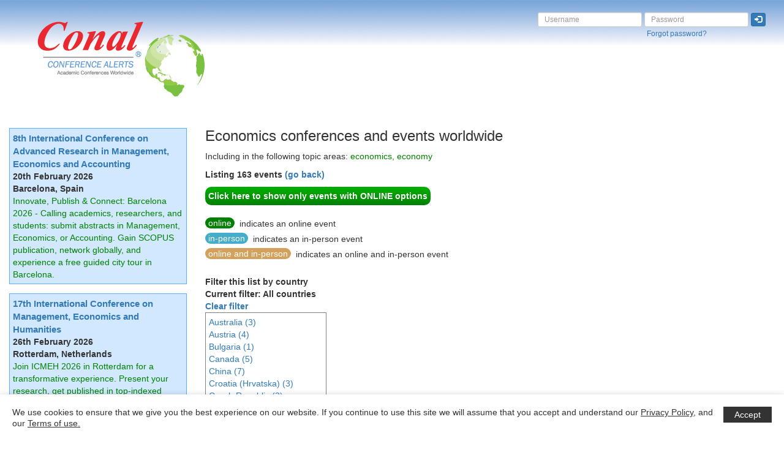

--- FILE ---
content_type: text/html; charset=UTF-8
request_url: https://conferencealerts.com/topic-listing.php?topic=Economics
body_size: 13529
content:

<!doctype html>
<html lang="en">
<head>

    <!-- Google tag (gtag.js) -->
    <script async src="https://www.googletagmanager.com/gtag/js?id=G-274EDSGD7P"></script>
    <script>
        window.dataLayer = window.dataLayer || [];
        function gtag(){dataLayer.push(arguments);}
        gtag('js', new Date());

        gtag('config', 'G-274EDSGD7P');
    </script>

    <meta charset="utf-8">
    <meta http-equiv="X-UA-Compatible" content="IE=edge">
    <meta name="viewport" content="width=device-width, initial-scale=1">
    <meta name="description" content="Economics Conferences Worldwide Upcoming events in economics,economy and related fields Hosted by Conference Alerts - Find details about academic conferences worldwide." />
    <meta name="keywords" content="economics,economy" />

    <link rel="icon" type="image/png" href="images/favicon.png" />
    <link rel="stylesheet" href="https://stackpath.bootstrapcdn.com/bootstrap/3.4.1/css/bootstrap.min.css" integrity="sha384-HSMxcRTRxnN+Bdg0JdbxYKrThecOKuH5zCYotlSAcp1+c8xmyTe9GYg1l9a69psu" crossorigin="anonymous">
    <link href="template.css?ver=0.2" rel="stylesheet">

    <script>
        var trackBannerClick = function(eventID,url) {
            ga('send', 'event', 'Banner', 'click', eventID, {
                'transport': 'beacon',
                'hitCallback': function(){document.location = url;}
            });
        };
        var trackAdboxClick = function(eventID,url) {
            ga('send', 'event', 'Adbox', 'click', eventID, {
                'transport': 'beacon',
                'hitCallback': function(){document.location = url;}
            });
        };
        var trackFESClick = function(eventID,url) {
            ga('send', 'event', 'FES', 'click', eventID, {
                'transport': 'beacon',
                'hitCallback': function(){document.location = url;}
            });
        };
    </script>

    <title>Economics events | Conal Conference Alerts Topic Listing</title>
</head>
<body>

<nav class="navbar navbar-default">
    <div class="container-fluid">
        <div class="navbar-header">
            <button type="button" class="navbar-toggle collapsed" data-toggle="collapse" data-target="#navbar">
                <span class="sr-only">Toggle navigation</span>
                                    <span>LOGIN</span>
                                </button>
            <a class="pull-left visible-xs allow-overlap" href="."><img class="nav-logo img-responsive" alt="Conal Conference Alerts" src="images/conal-logo.png"></a>
            <a class="pull-left visible-sm" href="."><img class="nav-logo img-responsive" alt="Conal Conference Alerts" src="images/conal-logo.png"></a>
            <a class="pull-left visible-md" href="."><img class="nav-logo img-responsive" alt="Conal Conference Alerts" src="images/conal-logo.png"></a>
            <a class="pull-left visible-lg" href="."><img class="nav-logo img-responsive" alt="Conal Conference Alerts" src="images/conal-logo.png"></a>
        </div>
        <div id="navbar" class="collapse navbar-collapse navbar-right">
            <br>
            <div id="loginDivContainer">
                    <div class="grt-cookie">
        <div class="grt-cookies-msg">
            <p> We use cookies to ensure that we give you the best experience on our website. If you continue to use this site we will assume that you accept and understand our <a href="terms-of-use">Privacy Policy</a>, and our <a href="terms-of-use">Terms of use.</a></p>
        </div>
        <span class="grt-cookie-button">Accept</span>
    </div>
            <form action="javascript:loginNew()" class="form-inline">
            <div class="form-group">
                <input type="text" id="userNameTextBox" class="login-height form-control input-sm" name="username" placeholder="Username">
                <br>
                &nbsp;
            </div>
            <div class="form-group">
                <input type="password" id="passwordTextBox" class="login-height form-control input-sm" name="password" placeholder="Password">
                <br>
                &nbsp;<a class="small" href="forgot-password" title="Click here to retrieve your Conference Alerts account password">Forgot password?</a>
            </div>
            <div class="form-group">
                <button type="submit" class="btn btn-primary btn-xs"><span title="Log in" class="glyphicon glyphicon-log-in" aria-hidden="true"></span></button>
                <br>
                &nbsp;
            </div>
        </form>
                    </div>
        </div>
    </div>
</nav>

<br>


    <div class="container-fluid">
        <div class="row text-center">

            <div class="col-xs-6 col-sm-3 padding-10-bottom">
                                    <a onclick="trackBannerClick('0 subtopic_125','show-event?id=0'); return false;" href="show-event?id=0">
                        <img id="spotlightImage" class="img-responsive center-block" src="spotlight?imId=1&pageType=subtopic_125" />
                    </a>
                                </div>

            <div class="col-xs-6 col-sm-3 padding-10-bottom">
                                    <a onclick="trackBannerClick('0 subtopic_125','show-event?id=0'); return false;" href="show-event?id=0">
                        <img id="spotlightImage" class="img-responsive center-block" src="spotlight?imId=2&pageType=subtopic_125" />
                    </a>
                                </div>

            <div class="col-xs-6 col-sm-3 padding-10-bottom">
                                    <a onclick="trackBannerClick('0 subtopic_125','show-event?id=0'); return false;" href="show-event?id=0">
                        <img id="spotlightImage" class="img-responsive center-block" src="spotlight?imId=3&pageType=subtopic_125" />
                    </a>
                                </div>

            <div class="col-xs-6 col-sm-3 padding-10-bottom">
                                    <a onclick="trackBannerClick('0 subtopic_125','show-event?id=0'); return false;" href="show-event?id=0">
                        <img id="spotlightImage" class="img-responsive center-block" src="spotlight?imId=4&pageType=subtopic_125" />
                    </a>
                                </div>

        </div>
    </div>

    
<br>

<div class="container-fluid max-listing-container-width">

    <div class="row">

        <div class="col-md-3">
                                    <div class="ad-box-panel hidden-xs hidden-sm">
                            <strong>
                                <a style="font-size: 15px;" onclick="trackAdboxClick(273187,'show-event?id=273187'); return false;" href="show-event?id=273187">8th International Conference on Advanced Research in Management, Economics and Accounting</a>
                            </strong>
                            <br>
                            <strong>20th February 2026</strong>
                            <br>
                            <strong>Barcelona, Spain</strong>
                            <br>
                            <span class="green wrapWords">Innovate, Publish & Connect: Barcelona 2026 - Calling academics, researchers, and students: submit abstracts in Management, Economics, or Accounting. Gain SCOPUS publication, network globally, and experience a free guided city tour in Barcelona.</span>
                            <br>
                        </div>
                                                <div class="ad-box-panel hidden-xs hidden-sm">
                            <strong>
                                <a style="font-size: 15px;" onclick="trackAdboxClick(273328,'show-event?id=273328'); return false;" href="show-event?id=273328">17th International Conference on Management, Economics and Humanities</a>
                            </strong>
                            <br>
                            <strong>26th February 2026</strong>
                            <br>
                            <strong>Rotterdam, Netherlands</strong>
                            <br>
                            <span class="green wrapWords">Join ICMEH 2026 in Rotterdam for a transformative experience. Present your research, get published in top-indexed journals, network with global experts, and enjoy a free guided tour of Rotterdam. Join us in person or virtually!</span>
                            <br>
                        </div>
                                                <div class="ad-box-panel hidden-xs hidden-sm">
                            <strong>
                                <a style="font-size: 15px;" onclick="trackAdboxClick(273401,'show-event?id=273401'); return false;" href="show-event?id=273401">8th International Conference on Future of Business, Management and Economics</a>
                            </strong>
                            <br>
                            <strong>6th March 2026</strong>
                            <br>
                            <strong>Vienna, Austria</strong>
                            <br>
                            <span class="green wrapWords">Engage with international audiences at 8th International Conference on Future of Business, Management and Economics, 6&ndash;8 Mar 2026, Vienna. Connect in-person or online, publish your research &amp; enjoy a free city tour. Join us and shape the future!</span>
                            <br>
                        </div>
                                                <div class="ad-box-panel hidden-xs hidden-sm">
                            <strong>
                                <a style="font-size: 15px;" onclick="trackAdboxClick(273889,'show-event?id=273889'); return false;" href="show-event?id=273889">8th International Conference on New Trends in Management, Business and Economics</a>
                            </strong>
                            <br>
                            <strong>26th March 2026</strong>
                            <br>
                            <strong>Prague, Czech Republic</strong>
                            <br>
                            <span class="green wrapWords">The ICNMBE offers an interactive environment to present research, connect with global scholars and expand your network. Join in-person, online, or as a listener. Publication opportunities in Scopus-indexed journals and a free city tour are included.</span>
                            <br>
                        </div>
                                                <div class="ad-box-panel hidden-xs hidden-sm">
                            <strong>
                                <a style="font-size: 15px;" onclick="trackAdboxClick(273890,'show-event?id=273890'); return false;" href="show-event?id=273890">11th International Conference on Research in Management and Economics</a>
                            </strong>
                            <br>
                            <strong>27th March 2026</strong>
                            <br>
                            <strong>Oxford, United Kingdom</strong>
                            <br>
                            <span class="green wrapWords">A highly diverse and knowledgeable speaker board, endless networking and learning opportunities, and, of course, a free tour of the spectacular city of Oxford. All papers have publication opportunities in Scopus-indexed journals.</span>
                            <br>
                        </div>
                                                <div class="ad-box-panel hidden-xs hidden-sm">
                            <strong>
                                <a style="font-size: 15px;" onclick="trackAdboxClick(273690,'show-event?id=273690'); return false;" href="show-event?id=273690">14th International Conference on Opportunities and Challenges in Management, Economics and Accounting</a>
                            </strong>
                            <br>
                            <strong>24th April 2026</strong>
                            <br>
                            <strong>Madrid, Spain</strong>
                            <br>
                            <span class="green wrapWords">Attend a leading international conference to network globally, publish in indexed journals, and gain insights from top experts. Explore a new city with a free tour while expanding your professional connections. A must-attend event for global scholars</span>
                            <br>
                        </div>
                                                <div class="ad-box-panel hidden-xs hidden-sm">
                            <strong>
                                <a style="font-size: 15px;" onclick="trackAdboxClick(275382,'show-event?id=275382'); return false;" href="show-event?id=275382">9th World Conference on Management, Business and Economics</a>
                            </strong>
                            <br>
                            <strong>15th May 2026</strong>
                            <br>
                            <strong>Rome, Italy</strong>
                            <br>
                            <span class="green wrapWords">Be part of the 9th World Conference on Management, Business, and Economics in Rome, May 15&ndash;17, 2026. Engage with leading scholars, showcase your research, build global connections, and experience Rome with a free city tour.</span>
                            <br>
                        </div>
                                                <div class="ad-box-panel hidden-xs hidden-sm">
                            <strong>
                                <a style="font-size: 15px;" onclick="trackAdboxClick(275544,'show-event?id=275544'); return false;" href="show-event?id=275544">11th International Conference on Advanced Research in Business, Management and Economics</a>
                            </strong>
                            <br>
                            <strong>22nd May 2026</strong>
                            <br>
                            <strong>Munich, Germany</strong>
                            <br>
                            <span class="green wrapWords">Join the 11th International Conference on Advanced Research in Business, Management &amp; Economics (May 22&ndash;24, 2026, Rome). Attend in person or virtually, connect with a global audience, publish in SCOPUS journals, and enjoy a free city tour!</span>
                            <br>
                        </div>
                                                <div class="ad-box-panel hidden-xs hidden-sm">
                            <strong>
                                <a style="font-size: 15px;" onclick="trackAdboxClick(275547,'show-event?id=275547'); return false;" href="show-event?id=275547">3rd Global Conference on Management and Economics</a>
                            </strong>
                            <br>
                            <strong>5th June 2026</strong>
                            <br>
                            <strong>Nice, France</strong>
                            <br>
                            <span class="green wrapWords">Join the 3rd Global Conference on Management and Economics! Present your research, publish in indexed journals, join a global audience, connect &amp; network, or attend as a listener. Enjoy a free city tour and explore new opportunities in academia.</span>
                            <br>
                        </div>
                                                <div class="ad-box-panel hidden-xs hidden-sm">
                            <strong>
                                <a style="font-size: 15px;" onclick="trackAdboxClick(273917,'show-event?id=273917'); return false;" href="show-event?id=273917">11th International Conference on Applied Research in Management, Economics and Accounting</a>
                            </strong>
                            <br>
                            <strong>5th June 2026</strong>
                            <br>
                            <strong>Cambridge, United Kingdom</strong>
                            <br>
                            <span class="green wrapWords">Get published in Scopus-indexed journals &amp; proceedings with an ISBN. Submitted for Google Scholar indexing. Join a global audience, connect &amp; network. The free city tour is included. Listeners are welcome to join and explore. Apply Now!</span>
                            <br>
                        </div>
                                                <div class="ad-box-panel hidden-xs hidden-sm">
                            <strong>
                                <a style="font-size: 15px;" onclick="trackAdboxClick(273920,'show-event?id=273920'); return false;" href="show-event?id=273920">12th International Conference on Business, Management and Economics</a>
                            </strong>
                            <br>
                            <strong>12th June 2026</strong>
                            <br>
                            <strong>Vienna, Austria</strong>
                            <br>
                            <span class="green wrapWords">Join the 12th International Conference on Business, Management &amp; Economics&mdash;connect with global scholars, explore SCOPUS publication opportunities, and enjoy 3 days of learning &amp; networking and a free city tour with an international audience.</span>
                            <br>
                        </div>
                                                <div class="ad-box-panel hidden-xs hidden-sm">
                            <strong>
                                <a style="font-size: 15px;" onclick="trackAdboxClick(273703,'show-event?id=273703'); return false;" href="show-event?id=273703">19th International Conference on Modern Research in Management, Economics and Accounting</a>
                            </strong>
                            <br>
                            <strong>19th June 2026</strong>
                            <br>
                            <strong>Amsterdam, Netherlands</strong>
                            <br>
                            <span class="green wrapWords">Join the 19th International Management, Economics and Accounting Conference from 19-21 June 2026 in Amsterdam to network globally. Get published in SCOPUS journals, enjoy a free city tour with global experts, and explore new perspectives.</span>
                            <br>
                        </div>
                                                <div class="ad-box-panel hidden-xs hidden-sm">
                            <strong>
                                <a style="font-size: 15px;" onclick="trackAdboxClick(275430,'show-event?id=275430'); return false;" href="show-event?id=275430">11th International Conference on Research in Business, Management and Economics</a>
                            </strong>
                            <br>
                            <strong>26th June 2026</strong>
                            <br>
                            <strong>Kuala Lumpur, Malaysia</strong>
                            <br>
                            <span class="green wrapWords">Join ICRBME 2026 to showcase research or attend as a listener, network with global scholars, explore publication opportunities, and connect with peers. Enjoy a free city tour, and engage with a worldwide academic audience.</span>
                            <br>
                        </div>
                                                <div class="ad-box-panel hidden-xs hidden-sm">
                            <strong>
                                <a style="font-size: 15px;" onclick="trackAdboxClick(275555,'show-event?id=275555'); return false;" href="show-event?id=275555">16th International Conference on New Ideas in Management, Economics and Accounting</a>
                            </strong>
                            <br>
                            <strong>10th July 2026</strong>
                            <br>
                            <strong>Helsinki, Finland</strong>
                            <br>
                            <span class="green wrapWords">Join us in Helsinki on July 10&ndash;12, 2026! Publish in indexed journals, network with experts, join in-person or virtually, and enjoy a free city tour. Don&#039;t miss this premier event in management, economics &amp; accounting!</span>
                            <br>
                        </div>
                                                <div class="ad-box-panel hidden-xs hidden-sm">
                            <strong>
                                <a style="font-size: 15px;" onclick="trackAdboxClick(275431,'show-event?id=275431'); return false;" href="show-event?id=275431">3rd International Conference on Management and Economics</a>
                            </strong>
                            <br>
                            <strong>17th July 2026</strong>
                            <br>
                            <strong>London, United Kingdom</strong>
                            <br>
                            <span class="green wrapWords">Join the top management &amp; economics conference in London. Network, connect, and learn from an international audience. Enjoy a free city tour &amp; get published in SCOPUS journals. Don&rsquo;t miss this career-boosting opportunity!</span>
                            <br>
                        </div>
                                </div>

        <div class="col-md-9">

            <h3 style="margin-top: 0px;">Economics conferences and events worldwide</h3>

            <p>Including in the following topic areas: <span class="green">economics, economy</span></p>

                            <p class="textLeft bold grey2 font105">
                    Listing 163 events&nbsp;<a href="javascript:history.back()">(go back)</a>
                </p>
                <button class="bold grey2 font105 show-only-online-events-button" onclick="window.location.href=window.location.href+'&online=1'">
                    Click here to show only events with ONLINE options
                </button>
                            <br>
            <br>
            <span class="online-badge" style="margin-bottom: 5px;">online</span>
            <span id="generalText" class="textLeft" style="vertical-align: top;">
                &nbsp;indicates an online event
            </span>
            <br>
            <span class="in-person-badge" style="margin-bottom: 5px;">in-person</span>
            <span id="generalText" class="textLeft" style="vertical-align: top;">
                &nbsp;indicates an in-person event
            </span>
            <br>
            <span class="online-in-person-badge" style="margin-bottom: 5px;">online and in-person</span>
            <span id="generalText" class="textLeft" style="vertical-align: top;">
                &nbsp;indicates an online and in-person event
            </span>
            <br>
            <br>
            <span style="line-height: 20px;" class="textLeft bold grey2 font105">Filter this list by country</span>
            <br>
            <span style="line-height: 20px;" class="textLeft bold grey2 font105">Current filter:
                All countries            </span>
            <br>
            <strong><a href="topic-listing.php?topic=Economics" style="line-height: 20px;">Clear filter</a></strong>
            <div style="
                max-height: 200px;
                overflow-y: auto;
                border: solid 1px gray;
                padding: 5px;
                width: fit-content;
            ">
                                    <a class="" style="line-height: 20px;" href="topic-listing.php?topic=Economics&country=14">Australia (3)<br></a>
                                        <a class="" style="line-height: 20px;" href="topic-listing.php?topic=Economics&country=15">Austria (4)<br></a>
                                        <a class="" style="line-height: 20px;" href="topic-listing.php?topic=Economics&country=34">Bulgaria (1)<br></a>
                                        <a class="" style="line-height: 20px;" href="topic-listing.php?topic=Economics&country=39">Canada (5)<br></a>
                                        <a class="" style="line-height: 20px;" href="topic-listing.php?topic=Economics&country=45">China (7)<br></a>
                                        <a class="" style="line-height: 20px;" href="topic-listing.php?topic=Economics&country=55">Croatia (Hrvatska) (3)<br></a>
                                        <a class="" style="line-height: 20px;" href="topic-listing.php?topic=Economics&country=58">Czech Republic (2)<br></a>
                                        <a class="" style="line-height: 20px;" href="topic-listing.php?topic=Economics&country=59">Denmark (1)<br></a>
                                        <a class="" style="line-height: 20px;" href="topic-listing.php?topic=Economics&country=74">Finland (1)<br></a>
                                        <a class="" style="line-height: 20px;" href="topic-listing.php?topic=Economics&country=75">France (1)<br></a>
                                        <a class="" style="line-height: 20px;" href="topic-listing.php?topic=Economics&country=81">Georgia (1)<br></a>
                                        <a class="" style="line-height: 20px;" href="topic-listing.php?topic=Economics&country=82">Germany (4)<br></a>
                                        <a class="" style="line-height: 20px;" href="topic-listing.php?topic=Economics&country=85">Greece (5)<br></a>
                                        <a class="" style="line-height: 20px;" href="topic-listing.php?topic=Economics&country=98">Hungary (1)<br></a>
                                        <a class="" style="line-height: 20px;" href="topic-listing.php?topic=Economics&country=101">Indonesia (8)<br></a>
                                        <a class="" style="line-height: 20px;" href="topic-listing.php?topic=Economics&country=104">Ireland (3)<br></a>
                                        <a class="" style="line-height: 20px;" href="topic-listing.php?topic=Economics&country=106">Italy (3)<br></a>
                                        <a class="" style="line-height: 20px;" href="topic-listing.php?topic=Economics&country=108">Japan (16)<br></a>
                                        <a class="" style="line-height: 20px;" href="topic-listing.php?topic=Economics&country=130">Malaysia (12)<br></a>
                                        <a class="" style="line-height: 20px;" href="topic-listing.php?topic=Economics&country=143">Mongolia (1)<br></a>
                                        <a class="" style="line-height: 20px;" href="topic-listing.php?topic=Economics&country=151">Netherlands (4)<br></a>
                                        <a class="" style="line-height: 20px;" href="topic-listing.php?topic=Economics&country=161">Norway (1)<br></a>
                                        <a class="" style="line-height: 20px;" href="topic-listing.php?topic=Economics&country=243">Online (1)<br></a>
                                        <a class="" style="line-height: 20px;" href="topic-listing.php?topic=Economics&country=170">Philippines (2)<br></a>
                                        <a class="" style="line-height: 20px;" href="topic-listing.php?topic=Economics&country=173">Portugal (4)<br></a>
                                        <a class="" style="line-height: 20px;" href="topic-listing.php?topic=Economics&country=177">Romania (1)<br></a>
                                        <a class="" style="line-height: 20px;" href="topic-listing.php?topic=Economics&country=188">Saudi Arabia (1)<br></a>
                                        <a class="" style="line-height: 20px;" href="topic-listing.php?topic=Economics&country=193">Singapore (7)<br></a>
                                        <a class="" style="line-height: 20px;" href="topic-listing.php?topic=Economics&country=200">Spain (4)<br></a>
                                        <a class="" style="line-height: 20px;" href="topic-listing.php?topic=Economics&country=206">Sweden (1)<br></a>
                                        <a class="" style="line-height: 20px;" href="topic-listing.php?topic=Economics&country=207">Switzerland (2)<br></a>
                                        <a class="" style="line-height: 20px;" href="topic-listing.php?topic=Economics&country=209">Taiwan (4)<br></a>
                                        <a class="" style="line-height: 20px;" href="topic-listing.php?topic=Economics&country=212">Thailand (14)<br></a>
                                        <a class="" style="line-height: 20px;" href="topic-listing.php?topic=Economics&country=218">Turkey (6)<br></a>
                                        <a class="" style="line-height: 20px;" href="topic-listing.php?topic=Economics&country=224">United Arab Emirates (3)<br></a>
                                        <a class="" style="line-height: 20px;" href="topic-listing.php?topic=Economics&country=225">United Kingdom (12)<br></a>
                                        <a class="" style="line-height: 20px;" href="topic-listing.php?topic=Economics&country=226">United States of America (11)<br></a>
                                        <a class="" style="line-height: 20px;" href="topic-listing.php?topic=Economics&country=232">Vietnam (3)<br></a>
                                </div>

            <br>
            <a style="text-decoration: none;" class="current" href="#">1</a> <a style="text-decoration: none;" class="paginate" href="javascript:changePaging('/topic-listing.php?page=2&ipp=100&topic=Economics')">2</a> <a style="text-decoration: none;" class="paginate" href="javascript:changePaging('/topic-listing.php?page=1&ipp=All&topic=Economics')">All</a> 
            <br>
            <script async src="https://pagead2.googlesyndication.com/pagead/js/adsbygoogle.js"></script>
            <ins class="adsbygoogle"
                 style="display:inline-block;width:728px;height:90px"
                 data-ad-client="ca-pub-2475575566915822"
                 data-ad-slot="9281392344"></ins>
            <script>
                (adsbygoogle = window.adsbygoogle || []).push({});
            </script>
            <br />
            <table align="left" width="100%" id="searchResultTable" cellpadding="3px">
                                        <tr><td class="textLeft spacer20"></td></tr>
                        <tr><td colspan="2" width="80%" class="textLeft"><strong>January 2026</strong></td></tr>
                        <tr><td class="textLeft spacer20"></td></tr>
                                                    <tr>
                                <td class="textLeft bold" align="left" width="2%" style="vertical-align: top;">21st</td>
                                <td class="textLeft">
                                    <span id="searchName" class="textLeft"><a href="show-event?id=271799">MBP 2026 Ho Chi Minh International Conference on Management & Business Practices, 21-22 January</a></span> <span id="searchPlace" style="font-weight: bold;">Ho Chi Minh, <span class="green">Vietnam</span></span>                                    <span class="online-in-person-badge">online and in-person</span>                                </td>
                            </tr>
                            <tr><td class='spacer20'></td></tr>                            <tr>
                                <td class="textLeft bold" align="left" width="2%" style="vertical-align: top;">24th</td>
                                <td class="textLeft">
                                    <span id="searchName" class="textLeft"><a href="show-event?id=272285">The 6th International Conference on Business, Economics &amp; Finance 2026 finance</a></span> <span id="searchPlace" style="font-weight: bold;">Kuala Lumpur, <span class="green">Malaysia</span></span>                                    <span class="online-in-person-badge">online and in-person</span>                                </td>
                            </tr>
                            <tr><td class='spacer20'></td></tr>                            <tr>
                                <td class="textLeft bold" align="left" width="2%" style="vertical-align: top;">26th</td>
                                <td class="textLeft">
                                    <span id="searchName" class="textLeft"><a href="show-event?id=272938">The 3rd Global Symposium on Progressive Management &amp; Modern Business 2026</a></span> <span id="searchPlace" style="font-weight: bold;">Taipei, <span class="green">Taiwan</span></span>                                    <span class="online-in-person-badge">online and in-person</span>                                </td>
                            </tr>
                            <tr><td class='spacer20'></td></tr>                            <tr>
                                <td class="textLeft bold" align="left" width="2%" style="vertical-align: top;">30th</td>
                                <td class="textLeft">
                                    <span id="searchName" class="textLeft"><a href="show-event?id=274657">2026 5th International Conference on Bigdata Blockchain and Economy Management (ICBBEM 2026)</a></span> <span id="searchPlace" style="font-weight: bold;">Kuala Lumpur, <span class="green">Malaysia</span></span>                                    <span class="online-in-person-badge">online and in-person</span>                                </td>
                            </tr>
                            <tr><td class='spacer20'></td></tr>                        <tr><td class="textLeft spacer20"></td></tr>
                        <tr><td colspan="2" width="80%" class="textLeft"><strong>February 2026</strong></td></tr>
                        <tr><td class="textLeft spacer20"></td></tr>
                                                    <tr>
                                <td class="textLeft bold" align="left" width="2%" style="vertical-align: top;">2nd</td>
                                <td class="textLeft">
                                    <span id="searchName" class="textLeft"><a href="show-event?id=272502">EJPE Conference on the Political Economy of Identity, Institutions, and Polarisation</a></span> <span id="searchPlace" style="font-weight: bold;">Davos, Switzerland, <span class="green">Switzerland</span></span>                                    <span class="in-person-badge">in-person</span>                                </td>
                            </tr>
                            <tr><td class='spacer20'></td></tr>                            <tr>
                                <td class="textLeft bold" align="left" width="2%" style="vertical-align: top;">3rd</td>
                                <td class="textLeft">
                                    <span id="searchName" class="textLeft"><a href="show-event?id=272084">The WEI International Academic Conference on Business, Economics, Management and Finance (WEI-BEFM-2026-Singapore)</a></span> <span id="searchPlace" style="font-weight: bold;">Singapore, <span class="green">Singapore</span></span>                                    <span class="online-in-person-badge">online and in-person</span>                                </td>
                            </tr>
                            <tr><td class='spacer20'></td></tr>                            <tr>
                                <td class="textLeft bold" align="left" width="2%" style="vertical-align: top;">4th</td>
                                <td class="textLeft">
                                    <span id="searchName" class="textLeft"><a href="show-event?id=272352">The Fifth International Conference on Economics, Business and Social Sciences (5th ICEBUSS)</a></span> <span id="searchPlace" style="font-weight: bold;">Malang, <span class="green">Indonesia</span></span>                                    <span class="online-in-person-badge">online and in-person</span>                                </td>
                            </tr>
                            <tr><td class='spacer20'></td></tr>                            <tr>
                                <td class="textLeft bold" align="left" width="2%" style="vertical-align: top;">5th</td>
                                <td class="textLeft">
                                    <span id="searchName" class="textLeft"><a href="show-event?id=269020">5th International and National Conference on Business Administration and Accountancy (INCBAA)</a></span> <span id="searchPlace" style="font-weight: bold;">KhonKaen, <span class="green">Thailand</span></span>                                    <span class="in-person-badge">in-person</span>                                </td>
                            </tr>
                            <tr><td class='spacer20'></td></tr>                            <tr>
                                <td class="textLeft bold" align="left" width="2%" style="vertical-align: top;">6th</td>
                                <td class="textLeft">
                                    <span id="searchName" class="textLeft"><a href="show-event?id=270367">2026 8th International Symposium on Computational and Business Intelligence (ISCBI 2026)</a></span> <span id="searchPlace" style="font-weight: bold;">Bali Island, <span class="green">Indonesia</span></span>                                    <span class="online-in-person-badge">online and in-person</span>                                </td>
                            </tr>
                            <tr><td class='spacer20'></td></tr>                            <tr>
                                <td class="textLeft bold" align="left" width="2%" style="vertical-align: top;">6th</td>
                                <td class="textLeft">
                                    <span id="searchName" class="textLeft"><a href="show-event?id=272527">Sydney Annual Business Research Conference (SABRC) 2026</a></span> <span id="searchPlace" style="font-weight: bold;">Sydney, <span class="green">Australia</span></span>                                    <span class="online-in-person-badge">online and in-person</span>                                </td>
                            </tr>
                            <tr><td class='spacer20'></td></tr>                            <tr>
                                <td class="textLeft bold" align="left" width="2%" style="vertical-align: top;">6th</td>
                                <td class="textLeft">
                                    <span id="searchName" class="textLeft"><a href="show-event?id=273241">The International Business Management Conference 2026</a></span> <span id="searchPlace" style="font-weight: bold;">Taipei, <span class="green">Taiwan</span></span>                                    <span class="online-in-person-badge">online and in-person</span>                                </td>
                            </tr>
                            <tr><td class='spacer20'></td></tr>                            <tr>
                                <td class="textLeft bold" align="left" width="2%" style="vertical-align: top;">7th</td>
                                <td class="textLeft">
                                    <span id="searchName" class="textLeft"><a href="show-event?id=274554">XI. International National Economic Model Congress</a></span> <span id="searchPlace" style="font-weight: bold;">Vienna, <span class="green">Austria</span></span>                                    <span class="in-person-badge">in-person</span>                                </td>
                            </tr>
                            <tr><td class='spacer20'></td></tr>                            <tr>
                                <td class="textLeft bold" align="left" width="2%" style="vertical-align: top;">14th</td>
                                <td class="textLeft">
                                    <span id="searchName" class="textLeft"><a href="show-event?id=272836">World Trade, Business, Human Rights & Globalization Conference</a></span> <span id="searchPlace" style="font-weight: bold;">Bangkok, <span class="green">Thailand</span></span>                                    <span class="online-in-person-badge">online and in-person</span>                                </td>
                            </tr>
                            <tr><td class='spacer20'></td></tr>                            <tr>
                                <td class="textLeft bold" align="left" width="2%" style="vertical-align: top;">17th</td>
                                <td class="textLeft">
                                    <span id="searchName" class="textLeft"><a href="show-event?id=271959">BuPol Dubai 2026 - International Conference on Business, Economics and Policy, 17-18 February</a></span> <span id="searchPlace" style="font-weight: bold;">Dubai, <span class="green">United Arab Emirates</span></span>                                    <span class="online-in-person-badge">online and in-person</span>                                </td>
                            </tr>
                            <tr><td class='spacer20'></td></tr>                            <tr>
                                <td class="textLeft bold" align="left" width="2%" style="vertical-align: top;">20th</td>
                                <td class="textLeft">
                                    <span id="searchName" class="textLeft"><a href="show-event?id=271986">ICBEL Amsterdam 2026 – International Conference on Business, Economics and Law, 20-21 February</a></span> <span id="searchPlace" style="font-weight: bold;">Amsterdam, <span class="green">Netherlands</span></span>                                    <span class="online-in-person-badge">online and in-person</span>                                </td>
                            </tr>
                            <tr><td class='spacer20'></td></tr>                            <tr>
                                <td class="textLeft bold" align="left" width="2%" style="font-weight: bold; vertical-align: top;">20th</td>
                                <td class="textLeft">
                                    <span id="searchName" class="textLeft"><a onclick="trackFESClick(273325,'show-event?id=273325'); return false;" href="show-event?id=273325" style="font-size: 120%; font-weight: bold;">4th Global Conference on Business, Management and Marketing</a></span> <span id="searchPlace" style="font-weight: bold;">London, <span class="green">United Kingdom</span></span>                                    <span class="online-in-person-badge">online and in-person</span>                                </td>
                            </tr>
                            <tr><td class='spacer20'></td></tr>                                <tr>
                                    <td colspan="2">
                                        <div class="ad-box-panel hidden-md hidden-lg">
                                            <strong>
                                                <a style="font-size: 15px;" onclick="trackAdboxClick(273187,'show-event?id=273187'); return false;" href="show-event?id=273187">8th International Conference on Advanced Research in Management, Economics and Accounting</a>
                                            </strong>
                                            <br>
                                            <strong>20th February 2026</strong>
                                            <br>
                                            <strong>Barcelona, Spain</strong>
                                            <br>
                                            <span class="green wrapWords">Innovate, Publish & Connect: Barcelona 2026 - Calling academics, researchers, and students: submit abstracts in Management, Economics, or Accounting. Gain SCOPUS publication, network globally, and experience a free guided city tour in Barcelona.</span>
                                            <br>
                                        </div>
                                    </td>
                                </tr>
                                                            <tr>
                                <td class="textLeft bold" align="left" width="2%" style="font-weight: bold; vertical-align: top;">20th</td>
                                <td class="textLeft">
                                    <span id="searchName" class="textLeft"><a onclick="trackFESClick(273187,'show-event?id=273187'); return false;" href="show-event?id=273187" style="font-size: 120%; font-weight: bold;">8th International Conference on Advanced Research in Management, Economics and Accounting</a></span> <span id="searchPlace" style="font-weight: bold;">Barcelona, <span class="green">Spain</span></span>                                    <span class="online-in-person-badge">online and in-person</span>                                </td>
                            </tr>
                            <tr><td class='spacer20'></td></tr>                            <tr>
                                <td class="textLeft bold" align="left" width="2%" style="vertical-align: top;">26th</td>
                                <td class="textLeft">
                                    <span id="searchName" class="textLeft"><a href="show-event?id=272517">The International Conference on Multidisciplinary Studies for Sustainable Development &ndash; 2026</a></span> <span id="searchPlace" style="font-weight: bold;">Kuala Lumpur, <span class="green">Malaysia</span></span>                                    <span class="online-in-person-badge">online and in-person</span>                                </td>
                            </tr>
                            <tr><td class='spacer20'></td></tr>                                <tr>
                                    <td colspan="2">
                                        <div class="ad-box-panel hidden-md hidden-lg">
                                            <strong>
                                                <a style="font-size: 15px;" onclick="trackAdboxClick(273328,'show-event?id=273328'); return false;" href="show-event?id=273328">17th International Conference on Management, Economics and Humanities</a>
                                            </strong>
                                            <br>
                                            <strong>26th February 2026</strong>
                                            <br>
                                            <strong>Rotterdam, Netherlands</strong>
                                            <br>
                                            <span class="green wrapWords">Join ICMEH 2026 in Rotterdam for a transformative experience. Present your research, get published in top-indexed journals, network with global experts, and enjoy a free guided tour of Rotterdam. Join us in person or virtually!</span>
                                            <br>
                                        </div>
                                    </td>
                                </tr>
                                                            <tr>
                                <td class="textLeft bold" align="left" width="2%" style="font-weight: bold; vertical-align: top;">26th</td>
                                <td class="textLeft">
                                    <span id="searchName" class="textLeft"><a onclick="trackFESClick(273328,'show-event?id=273328'); return false;" href="show-event?id=273328" style="font-size: 120%; font-weight: bold;">17th International Conference on Management, Economics and Humanities</a></span> <span id="searchPlace" style="font-weight: bold;">Rotterdam, <span class="green">Netherlands</span></span>                                    <span class="online-in-person-badge">online and in-person</span>                                </td>
                            </tr>
                            <tr><td class='spacer20'></td></tr>                            <tr>
                                <td class="textLeft bold" align="left" width="2%" style="vertical-align: top;">27th</td>
                                <td class="textLeft">
                                    <span id="searchName" class="textLeft"><a href="show-event?id=270612">2026 the 7th International Conference on Supply Chain Management (ICSCM 2026)</a></span> <span id="searchPlace" style="font-weight: bold;">Tokyo, <span class="green">Japan</span></span>                                    <span class="online-in-person-badge">online and in-person</span>                                </td>
                            </tr>
                            <tr><td class='spacer20'></td></tr>                            <tr>
                                <td class="textLeft bold" align="left" width="2%" style="vertical-align: top;">27th</td>
                                <td class="textLeft">
                                    <span id="searchName" class="textLeft"><a href="show-event?id=272463">2026 the 9th International Conference on Computers in Management and Business (ICCMB 2026)</a></span> <span id="searchPlace" style="font-weight: bold;">Tokyo, <span class="green">Japan</span></span>                                    <span class="online-in-person-badge">online and in-person</span>                                </td>
                            </tr>
                            <tr><td class='spacer20'></td></tr>                            <tr>
                                <td class="textLeft bold" align="left" width="2%" style="vertical-align: top;">28th</td>
                                <td class="textLeft">
                                    <span id="searchName" class="textLeft"><a href="show-event?id=273263">The 1st International Conference on Sustainable Business in Emerging Economies</a></span> <span id="searchPlace" style="font-weight: bold;">Tokyo, <span class="green">Japan</span></span>                                    <span class="online-in-person-badge">online and in-person</span>                                </td>
                            </tr>
                            <tr><td class='spacer20'></td></tr>                        <tr><td class="textLeft spacer20"></td></tr>
                        <tr><td colspan="2" width="80%" class="textLeft"><strong>March 2026</strong></td></tr>
                        <tr><td class="textLeft spacer20"></td></tr>
                                                    <tr>
                                <td class="textLeft bold" align="left" width="2%" style="vertical-align: top;">3rd</td>
                                <td class="textLeft">
                                    <span id="searchName" class="textLeft"><a href="show-event?id=273238">ICESTD 2026 &ndash; Call for Papers: Economics, Social Sciences, and Trade Development International Conference</a></span> <span id="searchPlace" style="font-weight: bold;">Athens, <span class="green">Greece</span></span>                                    <span class="online-in-person-badge">online and in-person</span>                                </td>
                            </tr>
                            <tr><td class='spacer20'></td></tr>                            <tr>
                                <td class="textLeft bold" align="left" width="2%" style="vertical-align: top;">4th</td>
                                <td class="textLeft">
                                    <span id="searchName" class="textLeft"><a href="show-event?id=272024">International Conference on Business, Economics, Law, Language and Psychology, 4-5 March 2026, Singapore</a></span> <span id="searchPlace" style="font-weight: bold;">Singapore, <span class="green">Singapore</span></span>                                    <span class="online-in-person-badge">online and in-person</span>                                </td>
                            </tr>
                            <tr><td class='spacer20'></td></tr>                                <tr>
                                    <td colspan="2">
                                        <div class="ad-box-panel hidden-md hidden-lg">
                                            <strong>
                                                <a style="font-size: 15px;" onclick="trackAdboxClick(273401,'show-event?id=273401'); return false;" href="show-event?id=273401">8th International Conference on Future of Business, Management and Economics</a>
                                            </strong>
                                            <br>
                                            <strong>6th March 2026</strong>
                                            <br>
                                            <strong>Vienna, Austria</strong>
                                            <br>
                                            <span class="green wrapWords">Engage with international audiences at 8th International Conference on Future of Business, Management and Economics, 6&ndash;8 Mar 2026, Vienna. Connect in-person or online, publish your research &amp; enjoy a free city tour. Join us and shape the future!</span>
                                            <br>
                                        </div>
                                    </td>
                                </tr>
                                                            <tr>
                                <td class="textLeft bold" align="left" width="2%" style="font-weight: bold; vertical-align: top;">6th</td>
                                <td class="textLeft">
                                    <span id="searchName" class="textLeft"><a onclick="trackFESClick(273401,'show-event?id=273401'); return false;" href="show-event?id=273401" style="font-size: 120%; font-weight: bold;">8th International Conference on Future of Business, Management and Economics</a></span> <span id="searchPlace" style="font-weight: bold;">Vienna, <span class="green">Austria</span></span>                                    <span class="online-in-person-badge">online and in-person</span>                                </td>
                            </tr>
                            <tr><td class='spacer20'></td></tr>                            <tr>
                                <td class="textLeft bold" align="left" width="2%" style="vertical-align: top;">6th</td>
                                <td class="textLeft">
                                    <span id="searchName" class="textLeft"><a href="show-event?id=274375">International Conference on Globalization and Human Resource Management</a></span> <span id="searchPlace" style="font-weight: bold;">Bangkok, <span class="green">Thailand</span></span>                                    <span class="online-in-person-badge">online and in-person</span>                                </td>
                            </tr>
                            <tr><td class='spacer20'></td></tr>                            <tr>
                                <td class="textLeft bold" align="left" width="2%" style="font-weight: bold; vertical-align: top;">9th</td>
                                <td class="textLeft">
                                    <span id="searchName" class="textLeft"><a onclick="trackFESClick(270152,'show-event?id=270152'); return false;" href="show-event?id=270152" style="font-size: 120%; font-weight: bold;">PSPC2026 - 16th Poverty and Social Protection Conference</a></span> <span id="searchPlace" style="font-weight: bold;">Bangkok, <span class="green">Thailand</span></span>                                    <span class="in-person-badge">in-person</span>                                </td>
                            </tr>
                            <tr><td class='spacer20'></td></tr>                            <tr>
                                <td class="textLeft bold" align="left" width="2%" style="font-weight: bold; vertical-align: top;">12th</td>
                                <td class="textLeft">
                                    <span id="searchName" class="textLeft"><a onclick="trackFESClick(273333,'show-event?id=273333'); return false;" href="show-event?id=273333" style="font-size: 120%; font-weight: bold;">10th International Academic Conference on Management and Economics</a></span> <span id="searchPlace" style="font-weight: bold;">Berlin, <span class="green">Germany</span></span>                                    <span class="online-in-person-badge">online and in-person</span>                                </td>
                            </tr>
                            <tr><td class='spacer20'></td></tr>                            <tr>
                                <td class="textLeft bold" align="left" width="2%" style="vertical-align: top;">12th</td>
                                <td class="textLeft">
                                    <span id="searchName" class="textLeft"><a href="show-event?id=275049">43rd International RAIS Conference on Social Sciences and Humanities</a></span>                                     <span class="online-badge">online</span>                                </td>
                            </tr>
                            <tr><td class='spacer20'></td></tr>                            <tr>
                                <td class="textLeft bold" align="left" width="2%" style="vertical-align: top;">12th</td>
                                <td class="textLeft">
                                    <span id="searchName" class="textLeft"><a href="show-event?id=270605">The 2nd INTESDA Honolulu Arts and Humanities Conference (HAHC2026)</a></span> <span id="searchPlace" style="font-weight: bold;">Honolulu, <span class="green">United States of America</span></span>                                    <span class="online-in-person-badge">online and in-person</span>                                </td>
                            </tr>
                            <tr><td class='spacer20'></td></tr>                            <tr>
                                <td class="textLeft bold" align="left" width="2%" style="vertical-align: top;">12th</td>
                                <td class="textLeft">
                                    <span id="searchName" class="textLeft"><a href="show-event?id=274868">9th Mergers and Acquisitions in the Technology Sector Conference</a></span> <span id="searchPlace" style="font-weight: bold;">Barcelona, <span class="green">Spain</span></span>                                    <span class="in-person-badge">in-person</span>                                </td>
                            </tr>
                            <tr><td class='spacer20'></td></tr>                            <tr>
                                <td class="textLeft bold" align="left" width="2%" style="vertical-align: top;">13th</td>
                                <td class="textLeft">
                                    <span id="searchName" class="textLeft"><a href="show-event?id=275454">2026 3rd International Conference on Applied Economics, Management Science and Social Development (AEMSS 2026)</a></span> <span id="searchPlace" style="font-weight: bold;">Kunming, <span class="green">China</span></span>                                    <span class="online-in-person-badge">online and in-person</span>                                </td>
                            </tr>
                            <tr><td class='spacer20'></td></tr>                            <tr>
                                <td class="textLeft bold" align="left" width="2%" style="vertical-align: top;">13th</td>
                                <td class="textLeft">
                                    <span id="searchName" class="textLeft"><a href="show-event?id=274394">ASBBS 33rd Annual Conference</a></span> <span id="searchPlace" style="font-weight: bold;">New Orleans, <span class="green">United States of America</span></span>                                    <span class="online-in-person-badge">online and in-person</span>                                </td>
                            </tr>
                            <tr><td class='spacer20'></td></tr>                            <tr>
                                <td class="textLeft bold" align="left" width="2%" style="vertical-align: top;">14th</td>
                                <td class="textLeft">
                                    <span id="searchName" class="textLeft"><a href="show-event?id=273645">International Conference on Emerging Trends in Business, Technology, and Sustainable Development (BTS-26)</a></span> <span id="searchPlace" style="font-weight: bold;">Kuala Lumpur, <span class="green">Malaysia</span></span>                                    <span class="online-in-person-badge">online and in-person</span>                                </td>
                            </tr>
                            <tr><td class='spacer20'></td></tr>                            <tr>
                                <td class="textLeft bold" align="left" width="2%" style="vertical-align: top;">15th</td>
                                <td class="textLeft">
                                    <span id="searchName" class="textLeft"><a href="show-event?id=274851">10th International Conference on Economics, Business &amp; Management 2026</a></span> <span id="searchPlace" style="font-weight: bold;">Kuala Lumpur, <span class="green">Malaysia</span></span>                                    <span class="online-in-person-badge">online and in-person</span>                                </td>
                            </tr>
                            <tr><td class='spacer20'></td></tr>                            <tr>
                                <td class="textLeft bold" align="left" width="2%" style="vertical-align: top;">20th</td>
                                <td class="textLeft">
                                    <span id="searchName" class="textLeft"><a href="show-event?id=272331">International Conference on Business, Economics, Law, Language & Psychology, 20-21 March 2026, Melbourne</a></span> <span id="searchPlace" style="font-weight: bold;">Melbourne, <span class="green">Australia</span></span>                                    <span class="online-in-person-badge">online and in-person</span>                                </td>
                            </tr>
                            <tr><td class='spacer20'></td></tr>                            <tr>
                                <td class="textLeft bold" align="left" width="2%" style="vertical-align: top;">20th</td>
                                <td class="textLeft">
                                    <span id="searchName" class="textLeft"><a href="show-event?id=270295">Cepos 16th International Conference After Communism. East and West under Scrutiny</a></span> <span id="searchPlace" style="font-weight: bold;">Craiova, <span class="green">Romania</span></span>                                    <span class="online-in-person-badge">online and in-person</span>                                </td>
                            </tr>
                            <tr><td class='spacer20'></td></tr>                            <tr>
                                <td class="textLeft bold" align="left" width="2%" style="vertical-align: top;">20th</td>
                                <td class="textLeft">
                                    <span id="searchName" class="textLeft"><a href="show-event?id=274064">IABE - 2026 New Orleans - Spring Conference &quot;Research / Teaching Excellence in Business and Economics&quot;</a></span> <span id="searchPlace" style="font-weight: bold;">New Orleans, <span class="green">United States of America</span></span>                                    <span class="online-in-person-badge">online and in-person</span>                                </td>
                            </tr>
                            <tr><td class='spacer20'></td></tr>                            <tr>
                                <td class="textLeft bold" align="left" width="2%" style="font-weight: bold; vertical-align: top;">20th</td>
                                <td class="textLeft">
                                    <span id="searchName" class="textLeft"><a onclick="trackFESClick(273336,'show-event?id=273336'); return false;" href="show-event?id=273336" style="font-size: 120%; font-weight: bold;">7th World Conference on Management and Economics</a></span> <span id="searchPlace" style="font-weight: bold;">Lisbon, <span class="green">Portugal</span></span>                                    <span class="online-in-person-badge">online and in-person</span>                                </td>
                            </tr>
                            <tr><td class='spacer20'></td></tr>                            <tr>
                                <td class="textLeft bold" align="left" width="2%" style="font-weight: bold; vertical-align: top;">20th</td>
                                <td class="textLeft">
                                    <span id="searchName" class="textLeft"><a onclick="trackFESClick(273410,'show-event?id=273410'); return false;" href="show-event?id=273410" style="font-size: 120%; font-weight: bold;">3rd International Management Conference</a></span> <span id="searchPlace" style="font-weight: bold;">Sydney, <span class="green">Australia</span></span>                                    <span class="online-in-person-badge">online and in-person</span>                                </td>
                            </tr>
                            <tr><td class='spacer20'></td></tr>                            <tr>
                                <td class="textLeft bold" align="left" width="2%" style="vertical-align: top;">20th</td>
                                <td class="textLeft">
                                    <span id="searchName" class="textLeft"><a href="show-event?id=275527">2026 11th International Conference on Social Sciences and Economic Development (ICSSED 2026)</a></span> <span id="searchPlace" style="font-weight: bold;">Wuxi, <span class="green">China</span></span>                                    <span class="online-in-person-badge">online and in-person</span>                                </td>
                            </tr>
                            <tr><td class='spacer20'></td></tr>                            <tr>
                                <td class="textLeft bold" align="left" width="2%" style="vertical-align: top;">23rd</td>
                                <td class="textLeft">
                                    <span id="searchName" class="textLeft"><a href="show-event?id=273547">CfP Spring Academy: Interdisciplinary Ph.D Conference in American Studies, March 23-27, 2026</a></span> <span id="searchPlace" style="font-weight: bold;">Heidelberg, <span class="green">Germany</span></span>                                    <span class="in-person-badge">in-person</span>                                </td>
                            </tr>
                            <tr><td class='spacer20'></td></tr>                            <tr>
                                <td class="textLeft bold" align="left" width="2%" style="vertical-align: top;">25th</td>
                                <td class="textLeft">
                                    <span id="searchName" class="textLeft"><a href="show-event?id=273087">The 8th International Conference on Business, Economics and Management 2026</a></span> <span id="searchPlace" style="font-weight: bold;">Bangkok, <span class="green">Thailand</span></span>                                    <span class="online-in-person-badge">online and in-person</span>                                </td>
                            </tr>
                            <tr><td class='spacer20'></td></tr>                                <tr>
                                    <td colspan="2">
                                        <div class="ad-box-panel hidden-md hidden-lg">
                                            <strong>
                                                <a style="font-size: 15px;" onclick="trackAdboxClick(273889,'show-event?id=273889'); return false;" href="show-event?id=273889">8th International Conference on New Trends in Management, Business and Economics</a>
                                            </strong>
                                            <br>
                                            <strong>26th March 2026</strong>
                                            <br>
                                            <strong>Prague, Czech Republic</strong>
                                            <br>
                                            <span class="green wrapWords">The ICNMBE offers an interactive environment to present research, connect with global scholars and expand your network. Join in-person, online, or as a listener. Publication opportunities in Scopus-indexed journals and a free city tour are included.</span>
                                            <br>
                                        </div>
                                    </td>
                                </tr>
                                                            <tr>
                                <td class="textLeft bold" align="left" width="2%" style="font-weight: bold; vertical-align: top;">26th</td>
                                <td class="textLeft">
                                    <span id="searchName" class="textLeft"><a onclick="trackFESClick(273889,'show-event?id=273889'); return false;" href="show-event?id=273889" style="font-size: 120%; font-weight: bold;">8th International Conference on New Trends in Management, Business and Economics</a></span> <span id="searchPlace" style="font-weight: bold;">Prague, <span class="green">Czech Republic</span></span>                                    <span class="online-in-person-badge">online and in-person</span>                                </td>
                            </tr>
                            <tr><td class='spacer20'></td></tr>                                <tr>
                                    <td colspan="2">
                                        <div class="ad-box-panel hidden-md hidden-lg">
                                            <strong>
                                                <a style="font-size: 15px;" onclick="trackAdboxClick(273890,'show-event?id=273890'); return false;" href="show-event?id=273890">11th International Conference on Research in Management and Economics</a>
                                            </strong>
                                            <br>
                                            <strong>27th March 2026</strong>
                                            <br>
                                            <strong>Oxford, United Kingdom</strong>
                                            <br>
                                            <span class="green wrapWords">A highly diverse and knowledgeable speaker board, endless networking and learning opportunities, and, of course, a free tour of the spectacular city of Oxford. All papers have publication opportunities in Scopus-indexed journals.</span>
                                            <br>
                                        </div>
                                    </td>
                                </tr>
                                                            <tr>
                                <td class="textLeft bold" align="left" width="2%" style="font-weight: bold; vertical-align: top;">27th</td>
                                <td class="textLeft">
                                    <span id="searchName" class="textLeft"><a onclick="trackFESClick(273890,'show-event?id=273890'); return false;" href="show-event?id=273890" style="font-size: 120%; font-weight: bold;">11th International Conference on Research in Management and Economics</a></span> <span id="searchPlace" style="font-weight: bold;">Oxford, <span class="green">United Kingdom</span></span>                                    <span class="online-in-person-badge">online and in-person</span>                                </td>
                            </tr>
                            <tr><td class='spacer20'></td></tr>                            <tr>
                                <td class="textLeft bold" align="left" width="2%" style="font-weight: bold; vertical-align: top;">27th</td>
                                <td class="textLeft">
                                    <span id="searchName" class="textLeft"><a onclick="trackFESClick(274002,'show-event?id=274002'); return false;" href="show-event?id=274002" style="font-size: 120%; font-weight: bold;">International Academic Conference on Management, Economics and Marketing in Budapest 2026, Hungary</a></span> <span id="searchPlace" style="font-weight: bold;">Budapest, <span class="green">Hungary</span></span>                                    <span class="online-in-person-badge">online and in-person</span>                                </td>
                            </tr>
                            <tr><td class='spacer20'></td></tr>                            <tr>
                                <td class="textLeft bold" align="left" width="2%" style="font-weight: bold; vertical-align: top;">27th</td>
                                <td class="textLeft">
                                    <span id="searchName" class="textLeft"><a onclick="trackFESClick(273892,'show-event?id=273892'); return false;" href="show-event?id=273892" style="font-size: 120%; font-weight: bold;">3rd International Conference on Leadership, Culture, and Talent Management</a></span> <span id="searchPlace" style="font-weight: bold;">Singapore, <span class="green">Singapore</span></span>                                    <span class="online-in-person-badge">online and in-person</span>                                </td>
                            </tr>
                            <tr><td class='spacer20'></td></tr>                            <tr>
                                <td class="textLeft bold" align="left" width="2%" style="vertical-align: top;">28th</td>
                                <td class="textLeft">
                                    <span id="searchName" class="textLeft"><a href="show-event?id=273775">2026 International Conference on Latest Advancements in Economics, Engineering, and Medical Sciences</a></span> <span id="searchPlace" style="font-weight: bold;">Bangkok, <span class="green">Thailand</span></span>                                    <span class="online-in-person-badge">online and in-person</span>                                </td>
                            </tr>
                            <tr><td class='spacer20'></td></tr>                            <tr>
                                <td class="textLeft bold" align="left" width="2%" style="vertical-align: top;">28th</td>
                                <td class="textLeft">
                                    <span id="searchName" class="textLeft"><a href="show-event?id=273952">2026 International Conference on Applied Research in Artificial Intelligence, Business and Economics (ICAIBE 2026)</a></span> <span id="searchPlace" style="font-weight: bold;">Hong Kong, <span class="green">China</span></span>                                    <span class="online-in-person-badge">online and in-person</span>                                </td>
                            </tr>
                            <tr><td class='spacer20'></td></tr>                        <tr><td class="textLeft spacer20"></td></tr>
                        <tr><td colspan="2" width="80%" class="textLeft"><strong>April 2026</strong></td></tr>
                        <tr><td class="textLeft spacer20"></td></tr>
                                                    <tr>
                                <td class="textLeft bold" align="left" width="2%" style="vertical-align: top;">1st</td>
                                <td class="textLeft">
                                    <span id="searchName" class="textLeft"><a href="show-event?id=275035">37th ISTANBUL International Conference on Artificial Intelligence: Applications, Challenges & Impacts (AIACI-26)</a></span> <span id="searchPlace" style="font-weight: bold;">Istanbul, <span class="green">Turkey</span></span>                                    <span class="in-person-badge">in-person</span>                                </td>
                            </tr>
                            <tr><td class='spacer20'></td></tr>                            <tr>
                                <td class="textLeft bold" align="left" width="2%" style="vertical-align: top;">1st</td>
                                <td class="textLeft">
                                    <span id="searchName" class="textLeft"><a href="show-event?id=273513">2026 11th International Conference on Marketing, Business and Trade (ICMBT 2026)</a></span> <span id="searchPlace" style="font-weight: bold;">Fukuoka, <span class="green">Japan</span></span>                                    <span class="online-in-person-badge">online and in-person</span>                                </td>
                            </tr>
                            <tr><td class='spacer20'></td></tr>                            <tr>
                                <td class="textLeft bold" align="left" width="2%" style="vertical-align: top;">1st</td>
                                <td class="textLeft">
                                    <span id="searchName" class="textLeft"><a href="show-event?id=273266">2026 17th International Conference on E-Education, E-Business, E-Management and E-Learning (IC4e 2026)</a></span> <span id="searchPlace" style="font-weight: bold;">Fukuoka, <span class="green">Japan</span></span>                                    <span class="online-in-person-badge">online and in-person</span>                                </td>
                            </tr>
                            <tr><td class='spacer20'></td></tr>                            <tr>
                                <td class="textLeft bold" align="left" width="2%" style="vertical-align: top;">4th</td>
                                <td class="textLeft">
                                    <span id="searchName" class="textLeft"><a href="show-event?id=274916">03rd International Conference on Leisure and Tourism</a></span> <span id="searchPlace" style="font-weight: bold;">Lisbon, <span class="green">Portugal</span></span>                                    <span class="online-in-person-badge">online and in-person</span>                                </td>
                            </tr>
                            <tr><td class='spacer20'></td></tr>                            <tr>
                                <td class="textLeft bold" align="left" width="2%" style="vertical-align: top;">4th</td>
                                <td class="textLeft">
                                    <span id="searchName" class="textLeft"><a href="show-event?id=272244">SIBR 2026 Bangkok Conference on Interdisciplinary Business and Economics Research</a></span> <span id="searchPlace" style="font-weight: bold;">Bangkok, <span class="green">Thailand</span></span>                                    <span class="online-in-person-badge">online and in-person</span>                                </td>
                            </tr>
                            <tr><td class='spacer20'></td></tr>                            <tr>
                                <td class="textLeft bold" align="left" width="2%" style="vertical-align: top;">9th</td>
                                <td class="textLeft">
                                    <span id="searchName" class="textLeft"><a href="show-event?id=273809">2026 The International Conference on Social Sciences (ICSS 2026)</a></span> <span id="searchPlace" style="font-weight: bold;">Kuala Lumpur, <span class="green">Malaysia</span></span>                                    <span class="online-in-person-badge">online and in-person</span>                                </td>
                            </tr>
                            <tr><td class='spacer20'></td></tr>                            <tr>
                                <td class="textLeft bold" align="left" width="2%" style="vertical-align: top;">10th</td>
                                <td class="textLeft">
                                    <span id="searchName" class="textLeft"><a href="show-event?id=271370">2026 10th International Conference on Energy Economics and Energy Policy (ICEEEP 2026)</a></span> <span id="searchPlace" style="font-weight: bold;">Porto, <span class="green">Portugal</span></span>                                    <span class="online-in-person-badge">online and in-person</span>                                </td>
                            </tr>
                            <tr><td class='spacer20'></td></tr>                            <tr>
                                <td class="textLeft bold" align="left" width="2%" style="vertical-align: top;">10th</td>
                                <td class="textLeft">
                                    <span id="searchName" class="textLeft"><a href="show-event?id=274654">International Conference on Business, Finance and Economics 2026</a></span> <span id="searchPlace" style="font-weight: bold;">Phuket, <span class="green">Thailand</span></span>                                    <span class="online-in-person-badge">online and in-person</span>                                </td>
                            </tr>
                            <tr><td class='spacer20'></td></tr>                            <tr>
                                <td class="textLeft bold" align="left" width="2%" style="vertical-align: top;">14th</td>
                                <td class="textLeft">
                                    <span id="searchName" class="textLeft"><a href="show-event?id=272341">MBP 2026 Tokyo International Conference on Management & Business Practices, 14-15 April</a></span> <span id="searchPlace" style="font-weight: bold;">Tokyo, <span class="green">Japan</span></span>                                    <span class="online-in-person-badge">online and in-person</span>                                </td>
                            </tr>
                            <tr><td class='spacer20'></td></tr>                            <tr>
                                <td class="textLeft bold" align="left" width="2%" style="vertical-align: top;">14th</td>
                                <td class="textLeft">
                                    <span id="searchName" class="textLeft"><a href="show-event?id=273614">The WEI International Academic Conference on Business, Economics, Management, and Finance (WEI-BEFM-Miami 2026)</a></span> <span id="searchPlace" style="font-weight: bold;">Miami, <span class="green">United States of America</span></span>                                    <span class="online-in-person-badge">online and in-person</span>                                </td>
                            </tr>
                            <tr><td class='spacer20'></td></tr>                            <tr>
                                <td class="textLeft bold" align="left" width="2%" style="vertical-align: top;">17th</td>
                                <td class="textLeft">
                                    <span id="searchName" class="textLeft"><a href="show-event?id=273091">The 5th International Conference on Innovation in Business and Economics (ICBE 2026)</a></span> <span id="searchPlace" style="font-weight: bold;">Bali, <span class="green">Indonesia</span></span>                                    <span class="online-in-person-badge">online and in-person</span>                                </td>
                            </tr>
                            <tr><td class='spacer20'></td></tr>                            <tr>
                                <td class="textLeft bold" align="left" width="2%" style="vertical-align: top;">18th</td>
                                <td class="textLeft">
                                    <span id="searchName" class="textLeft"><a href="show-event?id=274767">Global Conference on Innovations in Management, Economics, Business, and Social Sciences</a></span> <span id="searchPlace" style="font-weight: bold;">Singapore, <span class="green">Singapore</span></span>                                    <span class="in-person-badge">in-person</span>                                </td>
                            </tr>
                            <tr><td class='spacer20'></td></tr>                            <tr>
                                <td class="textLeft bold" align="left" width="2%" style="vertical-align: top;">19th</td>
                                <td class="textLeft">
                                    <span id="searchName" class="textLeft"><a href="show-event?id=274084">The 7th International Conference on Innovation in Business and Economics (ICBE 2026)</a></span> <span id="searchPlace" style="font-weight: bold;">Tokyo, <span class="green">Japan</span></span>                                    <span class="online-in-person-badge">online and in-person</span>                                </td>
                            </tr>
                            <tr><td class='spacer20'></td></tr>                            <tr>
                                <td class="textLeft bold" align="left" width="2%" style="font-weight: bold; vertical-align: top;">20th</td>
                                <td class="textLeft">
                                    <span id="searchName" class="textLeft"><a onclick="trackFESClick(268187,'show-event?id=268187'); return false;" href="show-event?id=268187" style="font-size: 120%; font-weight: bold;">Twenty Second International Conference on Environmental, Cultural, Economic and Social Sustainability, University of the Aegean, Rhodes, Greece+ Online</a></span> <span id="searchPlace" style="font-weight: bold;">Rhodes, <span class="green">Greece</span></span>                                    <span class="online-in-person-badge">online and in-person</span>                                </td>
                            </tr>
                            <tr><td class='spacer20'></td></tr>                            <tr>
                                <td class="textLeft bold" align="left" width="2%" style="font-weight: bold; vertical-align: top;">20th</td>
                                <td class="textLeft">
                                    <span id="searchName" class="textLeft"><a onclick="trackFESClick(268186,'show-event?id=268186'); return false;" href="show-event?id=268186" style="font-size: 120%; font-weight: bold;">Eighteenth International Conference on Climate Change: Impacts & Responses, University of the Aegean, Rhodes, Greece+ Online</a></span> <span id="searchPlace" style="font-weight: bold;">Rhodes, <span class="green">Greece</span></span>                                    <span class="online-in-person-badge">online and in-person</span>                                </td>
                            </tr>
                            <tr><td class='spacer20'></td></tr>                            <tr>
                                <td class="textLeft bold" align="left" width="2%" style="vertical-align: top;">23rd</td>
                                <td class="textLeft">
                                    <span id="searchName" class="textLeft"><a href="show-event?id=272367">MBP 2026 London International Conference on Management Business Practices, 23-24 April</a></span> <span id="searchPlace" style="font-weight: bold;">London, <span class="green">United Kingdom</span></span>                                    <span class="online-in-person-badge">online and in-person</span>                                </td>
                            </tr>
                            <tr><td class='spacer20'></td></tr>                                <tr>
                                    <td colspan="2">
                                        <div class="ad-box-panel hidden-md hidden-lg">
                                            <strong>
                                                <a style="font-size: 15px;" onclick="trackAdboxClick(273690,'show-event?id=273690'); return false;" href="show-event?id=273690">14th International Conference on Opportunities and Challenges in Management, Economics and Accounting</a>
                                            </strong>
                                            <br>
                                            <strong>24th April 2026</strong>
                                            <br>
                                            <strong>Madrid, Spain</strong>
                                            <br>
                                            <span class="green wrapWords">Attend a leading international conference to network globally, publish in indexed journals, and gain insights from top experts. Explore a new city with a free tour while expanding your professional connections. A must-attend event for global scholars</span>
                                            <br>
                                        </div>
                                    </td>
                                </tr>
                                                            <tr>
                                <td class="textLeft bold" align="left" width="2%" style="font-weight: bold; vertical-align: top;">24th</td>
                                <td class="textLeft">
                                    <span id="searchName" class="textLeft"><a onclick="trackFESClick(273690,'show-event?id=273690'); return false;" href="show-event?id=273690" style="font-size: 120%; font-weight: bold;">14th International Conference on Opportunities and Challenges in Management, Economics and Accounting</a></span> <span id="searchPlace" style="font-weight: bold;">Madrid, <span class="green">Spain</span></span>                                    <span class="online-in-person-badge">online and in-person</span>                                </td>
                            </tr>
                            <tr><td class='spacer20'></td></tr>                            <tr>
                                <td class="textLeft bold" align="left" width="2%" style="vertical-align: top;">24th</td>
                                <td class="textLeft">
                                    <span id="searchName" class="textLeft"><a href="show-event?id=275856">Multidisciplinary International Scientific Conference</a></span> <span id="searchPlace" style="font-weight: bold;">Gori, <span class="green">Georgia</span></span>                                    <span class="online-in-person-badge">online and in-person</span>                                </td>
                            </tr>
                            <tr><td class='spacer20'></td></tr>                            <tr>
                                <td class="textLeft bold" align="left" width="2%" style="vertical-align: top;">25th</td>
                                <td class="textLeft">
                                    <span id="searchName" class="textLeft"><a href="show-event?id=273578">2026 4th International Conference on Globalization, Human Resource, Enterprise &amp; Economic Development, 2026</a></span> <span id="searchPlace" style="font-weight: bold;">Osaka, <span class="green">Japan</span></span>                                    <span class="online-in-person-badge">online and in-person</span>                                </td>
                            </tr>
                            <tr><td class='spacer20'></td></tr>                            <tr>
                                <td class="textLeft bold" align="left" width="2%" style="vertical-align: top;">27th</td>
                                <td class="textLeft">
                                    <span id="searchName" class="textLeft"><a href="show-event?id=273826">2026 The International Conference on Environmental Research and Social Science Studies (ICERSS 2026)</a></span> <span id="searchPlace" style="font-weight: bold;">Jakarta, <span class="green">Indonesia</span></span>                                    <span class="online-in-person-badge">online and in-person</span>                                </td>
                            </tr>
                            <tr><td class='spacer20'></td></tr>                            <tr>
                                <td class="textLeft bold" align="left" width="2%" style="vertical-align: top;">27th</td>
                                <td class="textLeft">
                                    <span id="searchName" class="textLeft"><a href="show-event?id=274441">14th Global Entrepreneurship Bootcamp in Stockholm, Sweden</a></span> <span id="searchPlace" style="font-weight: bold;">Stockholm, <span class="green">Sweden</span></span>                                    <span class="in-person-badge">in-person</span>                                </td>
                            </tr>
                            <tr><td class='spacer20'></td></tr>                        <tr><td class="textLeft spacer20"></td></tr>
                        <tr><td colspan="2" width="80%" class="textLeft"><strong>May 2026</strong></td></tr>
                        <tr><td class="textLeft spacer20"></td></tr>
                                                    <tr>
                                <td class="textLeft bold" align="left" width="2%" style="vertical-align: top;">4th</td>
                                <td class="textLeft">
                                    <span id="searchName" class="textLeft"><a href="show-event?id=274046">The 13th International Conference on Business, Economics, Law, and Management (BELM 2026)</a></span> <span id="searchPlace" style="font-weight: bold;">Kuala Lumpur, <span class="green">Malaysia</span></span>                                    <span class="online-in-person-badge">online and in-person</span>                                </td>
                            </tr>
                            <tr><td class='spacer20'></td></tr>                            <tr>
                                <td class="textLeft bold" align="left" width="2%" style="vertical-align: top;">6th</td>
                                <td class="textLeft">
                                    <span id="searchName" class="textLeft"><a href="show-event?id=275936">7th World Conference on Sustainable Life Sciences</a></span> <span id="searchPlace" style="font-weight: bold;">ISTANBUL, <span class="green">Turkey</span></span>                                    <span class="online-in-person-badge">online and in-person</span>                                </td>
                            </tr>
                            <tr><td class='spacer20'></td></tr>                            <tr>
                                <td class="textLeft bold" align="left" width="2%" style="vertical-align: top;">6th</td>
                                <td class="textLeft">
                                    <span id="searchName" class="textLeft"><a href="show-event?id=272684">BuPol Kuala Lumpur 2026 - International Conference on Business, Economics & Policy, 06-07 May</a></span> <span id="searchPlace" style="font-weight: bold;">Kuala Lumpur, <span class="green">Malaysia</span></span>                                    <span class="online-in-person-badge">online and in-person</span>                                </td>
                            </tr>
                            <tr><td class='spacer20'></td></tr>                            <tr>
                                <td class="textLeft bold" align="left" width="2%" style="vertical-align: top;">7th</td>
                                <td class="textLeft">
                                    <span id="searchName" class="textLeft"><a href="show-event?id=274596">6th International Banking Conference</a></span> <span id="searchPlace" style="font-weight: bold;">Canakkale, <span class="green">Turkey</span></span>                                    <span class="in-person-badge">in-person</span>                                </td>
                            </tr>
                            <tr><td class='spacer20'></td></tr>                            <tr>
                                <td class="textLeft bold" align="left" width="2%" style="vertical-align: top;">7th</td>
                                <td class="textLeft">
                                    <span id="searchName" class="textLeft"><a href="show-event?id=273858">2026 The International Conference on Management, Tourism and Hospitality, 2026</a></span> <span id="searchPlace" style="font-weight: bold;">Dubai, <span class="green">United Arab Emirates</span></span>                                    <span class="online-in-person-badge">online and in-person</span>                                </td>
                            </tr>
                            <tr><td class='spacer20'></td></tr>                            <tr>
                                <td class="textLeft bold" align="left" width="2%" style="vertical-align: top;">7th</td>
                                <td class="textLeft">
                                    <span id="searchName" class="textLeft"><a href="show-event?id=274520">Nutral Conference in Management, Business, and Economics (MBE)</a></span> <span id="searchPlace" style="font-weight: bold;">Bali, <span class="green">Indonesia</span></span>                                    <span class="online-in-person-badge">online and in-person</span>                                </td>
                            </tr>
                            <tr><td class='spacer20'></td></tr>                            <tr>
                                <td class="textLeft bold" align="left" width="2%" style="vertical-align: top;">10th</td>
                                <td class="textLeft">
                                    <span id="searchName" class="textLeft"><a href="show-event?id=274049">International Conference on Economics and Social Sciences</a></span> <span id="searchPlace" style="font-weight: bold;">Putrajaya, <span class="green">Malaysia</span></span>                                    <span class="online-in-person-badge">online and in-person</span>                                </td>
                            </tr>
                            <tr><td class='spacer20'></td></tr>                            <tr>
                                <td class="textLeft bold" align="left" width="2%" style="vertical-align: top;">14th</td>
                                <td class="textLeft">
                                    <span id="searchName" class="textLeft"><a href="show-event?id=275598">Ufuk University 3rd International Congress on Social Sciences</a></span>                                     <span class="online-badge">online</span>                                </td>
                            </tr>
                            <tr><td class='spacer20'></td></tr>                            <tr>
                                <td class="textLeft bold" align="left" width="2%" style="vertical-align: top;">14th</td>
                                <td class="textLeft">
                                    <span id="searchName" class="textLeft"><a href="show-event?id=272376">4th Global Advances in Management and Entrepreneurship - GAME Conference</a></span> <span id="searchPlace" style="font-weight: bold;">Dubrovnik, <span class="green">Croatia (Hrvatska)</span></span>                                    <span class="online-in-person-badge">online and in-person</span>                                </td>
                            </tr>
                            <tr><td class='spacer20'></td></tr>                            <tr>
                                <td class="textLeft bold" align="left" width="2%" style="font-weight: bold; vertical-align: top;">15th</td>
                                <td class="textLeft">
                                    <span id="searchName" class="textLeft"><a onclick="trackFESClick(273694,'show-event?id=273694'); return false;" href="show-event?id=273694" style="font-size: 120%; font-weight: bold;">3rd International Conference on Management and Business</a></span> <span id="searchPlace" style="font-weight: bold;">London, <span class="green">United Kingdom</span></span>                                    <span class="online-in-person-badge">online and in-person</span>                                </td>
                            </tr>
                            <tr><td class='spacer20'></td></tr>                            <tr>
                                <td class="textLeft bold" align="left" width="2%" style="font-weight: bold; vertical-align: top;">15th</td>
                                <td class="textLeft">
                                    <span id="searchName" class="textLeft"><a onclick="trackFESClick(273695,'show-event?id=273695'); return false;" href="show-event?id=273695" style="font-size: 120%; font-weight: bold;">4th International Conference on Political Sciences</a></span> <span id="searchPlace" style="font-weight: bold;">London, <span class="green">United Kingdom</span></span>                                    <span class="online-in-person-badge">online and in-person</span>                                </td>
                            </tr>
                            <tr><td class='spacer20'></td></tr>                                <tr>
                                    <td colspan="2">
                                        <div class="ad-box-panel hidden-md hidden-lg">
                                            <strong>
                                                <a style="font-size: 15px;" onclick="trackAdboxClick(275382,'show-event?id=275382'); return false;" href="show-event?id=275382">9th World Conference on Management, Business and Economics</a>
                                            </strong>
                                            <br>
                                            <strong>15th May 2026</strong>
                                            <br>
                                            <strong>Rome, Italy</strong>
                                            <br>
                                            <span class="green wrapWords">Be part of the 9th World Conference on Management, Business, and Economics in Rome, May 15&ndash;17, 2026. Engage with leading scholars, showcase your research, build global connections, and experience Rome with a free city tour.</span>
                                            <br>
                                        </div>
                                    </td>
                                </tr>
                                                            <tr>
                                <td class="textLeft bold" align="left" width="2%" style="font-weight: bold; vertical-align: top;">15th</td>
                                <td class="textLeft">
                                    <span id="searchName" class="textLeft"><a onclick="trackFESClick(275382,'show-event?id=275382'); return false;" href="show-event?id=275382" style="font-size: 120%; font-weight: bold;">9th World Conference on Management, Business and Economics</a></span> <span id="searchPlace" style="font-weight: bold;">Rome, <span class="green">Italy</span></span>                                    <span class="online-in-person-badge">online and in-person</span>                                </td>
                            </tr>
                            <tr><td class='spacer20'></td></tr>                            <tr>
                                <td class="textLeft bold" align="left" width="2%" style="vertical-align: top;">16th</td>
                                <td class="textLeft">
                                    <span id="searchName" class="textLeft"><a href="show-event?id=275146">International Conference on Poverty and Social Protection</a></span> <span id="searchPlace" style="font-weight: bold;">Zagreb, <span class="green">Croatia (Hrvatska)</span></span>                                    <span class="online-in-person-badge">online and in-person</span>                                </td>
                            </tr>
                            <tr><td class='spacer20'></td></tr>                            <tr>
                                <td class="textLeft bold" align="left" width="2%" style="vertical-align: top;">17th</td>
                                <td class="textLeft">
                                    <span id="searchName" class="textLeft"><a href="show-event?id=274629">2026 6th International Conference on Computer Science, Robotics and Control (ICCRC 2026)</a></span> <span id="searchPlace" style="font-weight: bold;">Bali, <span class="green">Indonesia</span></span>                                    <span class="online-in-person-badge">online and in-person</span>                                </td>
                            </tr>
                            <tr><td class='spacer20'></td></tr>                            <tr>
                                <td class="textLeft bold" align="left" width="2%" style="vertical-align: top;">18th</td>
                                <td class="textLeft">
                                    <span id="searchName" class="textLeft"><a href="show-event?id=273253">Silicon Valley Exchange Programs for Corporate Leaders</a></span> <span id="searchPlace" style="font-weight: bold;">Silicon Valley, <span class="green">United States of America</span></span>                                    <span class="in-person-badge">in-person</span>                                </td>
                            </tr>
                            <tr><td class='spacer20'></td></tr>                            <tr>
                                <td class="textLeft bold" align="left" width="2%" style="vertical-align: top;">18th</td>
                                <td class="textLeft">
                                    <span id="searchName" class="textLeft"><a href="show-event?id=273027">International Conference on Business, Economics, Law, Language & Psychology, 18-19 May 2026, Beijing</a></span> <span id="searchPlace" style="font-weight: bold;">Beijing, <span class="green">China</span></span>                                    <span class="online-in-person-badge">online and in-person</span>                                </td>
                            </tr>
                            <tr><td class='spacer20'></td></tr>                            <tr>
                                <td class="textLeft bold" align="left" width="2%" style="vertical-align: top;">20th</td>
                                <td class="textLeft">
                                    <span id="searchName" class="textLeft"><a href="show-event?id=274124">FEB Zagreb 2026 17th International Odyssey Conference on Economics and Business</a></span> <span id="searchPlace" style="font-weight: bold;">Dubrovnik, <span class="green">Croatia (Hrvatska)</span></span>                                    <span class="online-in-person-badge">online and in-person</span>                                </td>
                            </tr>
                            <tr><td class='spacer20'></td></tr>                            <tr>
                                <td class="textLeft bold" align="left" width="2%" style="vertical-align: top;">21st</td>
                                <td class="textLeft">
                                    <span id="searchName" class="textLeft"><a href="show-event?id=275455">2026 11th International Conference on Business, Economics, Finance &amp; Management (ICBEFM 2026)</a></span> <span id="searchPlace" style="font-weight: bold;">Riyadh, <span class="green">Saudi Arabia</span></span>                                    <span class="online-in-person-badge">online and in-person</span>                                </td>
                            </tr>
                            <tr><td class='spacer20'></td></tr>                            <tr>
                                <td class="textLeft bold" align="left" width="2%" style="vertical-align: top;">22nd</td>
                                <td class="textLeft">
                                    <span id="searchName" class="textLeft"><a href="show-event?id=274541">2026 12th International Conference on Economics, Finance and Management Science (ICEFMS2026)</a></span> <span id="searchPlace" style="font-weight: bold;">SuZhou, <span class="green">China</span></span>                                    <span class="in-person-badge">in-person</span>                                </td>
                            </tr>
                            <tr><td class='spacer20'></td></tr>                                <tr>
                                    <td colspan="2">
                                        <div class="ad-box-panel hidden-md hidden-lg">
                                            <strong>
                                                <a style="font-size: 15px;" onclick="trackAdboxClick(275544,'show-event?id=275544'); return false;" href="show-event?id=275544">11th International Conference on Advanced Research in Business, Management and Economics</a>
                                            </strong>
                                            <br>
                                            <strong>22nd May 2026</strong>
                                            <br>
                                            <strong>Munich, Germany</strong>
                                            <br>
                                            <span class="green wrapWords">Join the 11th International Conference on Advanced Research in Business, Management &amp; Economics (May 22&ndash;24, 2026, Rome). Attend in person or virtually, connect with a global audience, publish in SCOPUS journals, and enjoy a free city tour!</span>
                                            <br>
                                        </div>
                                    </td>
                                </tr>
                                                            <tr>
                                <td class="textLeft bold" align="left" width="2%" style="font-weight: bold; vertical-align: top;">22nd</td>
                                <td class="textLeft">
                                    <span id="searchName" class="textLeft"><a onclick="trackFESClick(275544,'show-event?id=275544'); return false;" href="show-event?id=275544" style="font-size: 120%; font-weight: bold;">11th International Conference on Advanced Research in Business, Management and Economics</a></span> <span id="searchPlace" style="font-weight: bold;">Munich, <span class="green">Germany</span></span>                                    <span class="online-in-person-badge">online and in-person</span>                                </td>
                            </tr>
                            <tr><td class='spacer20'></td></tr>                            <tr>
                                <td class="textLeft bold" align="left" width="2%" style="vertical-align: top;">22nd</td>
                                <td class="textLeft">
                                    <span id="searchName" class="textLeft"><a href="show-event?id=272706">Orlando Annual Business Research Conference (OABRC) 2026</a></span> <span id="searchPlace" style="font-weight: bold;">Orlando, <span class="green">United States of America</span></span>                                    <span class="online-in-person-badge">online and in-person</span>                                </td>
                            </tr>
                            <tr><td class='spacer20'></td></tr>                            <tr>
                                <td class="textLeft bold" align="left" width="2%" style="vertical-align: top;">25th</td>
                                <td class="textLeft">
                                    <span id="searchName" class="textLeft"><a href="show-event?id=274811">The 2026 International Conference on Business, Economics, and Finance</a></span> <span id="searchPlace" style="font-weight: bold;">Taipei, <span class="green">Taiwan</span></span>                                    <span class="online-in-person-badge">online and in-person</span>                                </td>
                            </tr>
                            <tr><td class='spacer20'></td></tr>                            <tr>
                                <td class="textLeft bold" align="left" width="2%" style="vertical-align: top;">30th</td>
                                <td class="textLeft">
                                    <span id="searchName" class="textLeft"><a href="show-event?id=273766">2026 International Conference on Innovative Strategies in Social Sciences, Management, Engineering, and Medical Research</a></span> <span id="searchPlace" style="font-weight: bold;">Osaka, <span class="green">Japan</span></span>                                    <span class="in-person-badge">in-person</span>                                </td>
                            </tr>
                            <tr><td class='spacer20'></td></tr>                        <tr><td class="textLeft spacer20"></td></tr>
                        <tr><td colspan="2" width="80%" class="textLeft"><strong>June 2026</strong></td></tr>
                        <tr><td class="textLeft spacer20"></td></tr>
                                                    <tr>
                                <td class="textLeft bold" align="left" width="2%" style="vertical-align: top;">4th</td>
                                <td class="textLeft">
                                    <span id="searchName" class="textLeft"><a href="show-event?id=275276">2026 The International Conference on Business, Economics, Social Sciences, and Humanities (ICBESH)</a></span> <span id="searchPlace" style="font-weight: bold;">Tokyo, <span class="green">Japan</span></span>                                    <span class="online-in-person-badge">online and in-person</span>                                </td>
                            </tr>
                            <tr><td class='spacer20'></td></tr>                                <tr>
                                    <td colspan="2">
                                        <div class="ad-box-panel hidden-md hidden-lg">
                                            <strong>
                                                <a style="font-size: 15px;" onclick="trackAdboxClick(273917,'show-event?id=273917'); return false;" href="show-event?id=273917">11th International Conference on Applied Research in Management, Economics and Accounting</a>
                                            </strong>
                                            <br>
                                            <strong>5th June 2026</strong>
                                            <br>
                                            <strong>Cambridge, United Kingdom</strong>
                                            <br>
                                            <span class="green wrapWords">Get published in Scopus-indexed journals &amp; proceedings with an ISBN. Submitted for Google Scholar indexing. Join a global audience, connect &amp; network. The free city tour is included. Listeners are welcome to join and explore. Apply Now!</span>
                                            <br>
                                        </div>
                                    </td>
                                </tr>
                                                            <tr>
                                <td class="textLeft bold" align="left" width="2%" style="font-weight: bold; vertical-align: top;">5th</td>
                                <td class="textLeft">
                                    <span id="searchName" class="textLeft"><a onclick="trackFESClick(273917,'show-event?id=273917'); return false;" href="show-event?id=273917" style="font-size: 120%; font-weight: bold;">11th International Conference on Applied Research in Management, Economics and Accounting</a></span> <span id="searchPlace" style="font-weight: bold;">Cambridge, <span class="green">United Kingdom</span></span>                                    <span class="online-in-person-badge">online and in-person</span>                                </td>
                            </tr>
                            <tr><td class='spacer20'></td></tr>                                <tr>
                                    <td colspan="2">
                                        <div class="ad-box-panel hidden-md hidden-lg">
                                            <strong>
                                                <a style="font-size: 15px;" onclick="trackAdboxClick(275547,'show-event?id=275547'); return false;" href="show-event?id=275547">3rd Global Conference on Management and Economics</a>
                                            </strong>
                                            <br>
                                            <strong>5th June 2026</strong>
                                            <br>
                                            <strong>Nice, France</strong>
                                            <br>
                                            <span class="green wrapWords">Join the 3rd Global Conference on Management and Economics! Present your research, publish in indexed journals, join a global audience, connect &amp; network, or attend as a listener. Enjoy a free city tour and explore new opportunities in academia.</span>
                                            <br>
                                        </div>
                                    </td>
                                </tr>
                                                            <tr>
                                <td class="textLeft bold" align="left" width="2%" style="font-weight: bold; vertical-align: top;">5th</td>
                                <td class="textLeft">
                                    <span id="searchName" class="textLeft"><a onclick="trackFESClick(275547,'show-event?id=275547'); return false;" href="show-event?id=275547" style="font-size: 120%; font-weight: bold;">3rd Global Conference on Management and Economics</a></span> <span id="searchPlace" style="font-weight: bold;">Nice, <span class="green">France</span></span>                                    <span class="online-in-person-badge">online and in-person</span>                                </td>
                            </tr>
                            <tr><td class='spacer20'></td></tr>                            <tr>
                                <td class="textLeft bold" align="left" width="2%" style="vertical-align: top;">5th</td>
                                <td class="textLeft">
                                    <span id="searchName" class="textLeft"><a href="show-event?id=274075">IABE - 2026 Las Vegas - Summer Conference &quot;Research / Teaching Excellence in Business and Economics&quot;</a></span> <span id="searchPlace" style="font-weight: bold;">Las Vegas, <span class="green">United States of America</span></span>                                    <span class="online-in-person-badge">online and in-person</span>                                </td>
                            </tr>
                            <tr><td class='spacer20'></td></tr>                            <tr>
                                <td class="textLeft bold" align="left" width="2%" style="font-weight: bold; vertical-align: top;">6th</td>
                                <td class="textLeft">
                                    <span id="searchName" class="textLeft"><a onclick="trackFESClick(275846,'show-event?id=275846'); return false;" href="show-event?id=275846" style="font-size: 120%; font-weight: bold;">2026 MIAMI BEACH International Academic Conference on Business, Economics, Finance and Accounting</a></span> <span id="searchPlace" style="font-weight: bold;">MIAMI BEACH, <span class="green">United States of America</span></span>                                    <span class="online-in-person-badge">online and in-person</span>                                </td>
                            </tr>
                            <tr><td class='spacer20'></td></tr>                            <tr>
                                <td class="textLeft bold" align="left" width="2%" style="vertical-align: top;">10th</td>
                                <td class="textLeft">
                                    <span id="searchName" class="textLeft"><a href="show-event?id=274129">Economy for the Common Good International Conference 2026</a></span> <span id="searchPlace" style="font-weight: bold;">Amberg, <span class="green">Germany</span></span>                                    <span class="in-person-badge">in-person</span>                                </td>
                            </tr>
                            <tr><td class='spacer20'></td></tr>                            <tr>
                                <td class="textLeft bold" align="left" width="2%" style="vertical-align: top;">12th</td>
                                <td class="textLeft">
                                    <span id="searchName" class="textLeft"><a href="show-event?id=276014">174th Global Conference on Business Management and Economics (GCBME)</a></span> <span id="searchPlace" style="font-weight: bold;">Vancouver, <span class="green">Canada</span></span>                                    <span class="in-person-badge">in-person</span>                                </td>
                            </tr>
                            <tr><td class='spacer20'></td></tr>                <tr><td style="height: 30px;"></td></tr>
            </table>

            <br>
            <br>

            <script async src="https://pagead2.googlesyndication.com/pagead/js/adsbygoogle.js"></script>
            <ins class="adsbygoogle"
                 style="display:inline-block;width:300px;height:250px"
                 data-ad-client="ca-pub-2475575566915822"
                 data-ad-slot="1060121547"></ins>
            <script>
                (adsbygoogle = window.adsbygoogle || []).push({});
            </script>

            <br>
            <br>

            <a style="text-decoration: none;" class="current" href="#">1</a> <a style="text-decoration: none;" class="paginate" href="javascript:changePaging('/topic-listing.php?page=2&ipp=100&topic=Economics')">2</a> <a style="text-decoration: none;" class="paginate" href="javascript:changePaging('/topic-listing.php?page=1&ipp=All&topic=Economics')">All</a> 

            <br>
            <br>

                            <table>
                    <tr>
                        <td>
                            <strong>
                                Other listings you may be interested in<br>
                                <br>                                    <a style="line-height: 40px;" href="topic-listing?topic=Banking and finance" >Banking and finance</a>&nbsp;&nbsp;&nbsp;|&nbsp;&nbsp;&nbsp;
                                                                        <a style="line-height: 40px;" href="topic-listing?topic=Business" >Business</a>&nbsp;&nbsp;&nbsp;|&nbsp;&nbsp;&nbsp;
                                                                        <a style="line-height: 40px;" href="topic-listing?topic=Business Ethics" >Business Ethics</a>&nbsp;&nbsp;&nbsp;|&nbsp;&nbsp;&nbsp;
                                                                        <a style="line-height: 40px;" href="topic-listing?topic=E-commerce" >E-commerce</a>&nbsp;&nbsp;&nbsp;|&nbsp;&nbsp;&nbsp;
                                    <br>                                    <a style="line-height: 40px;" href="topic-listing?topic=Management" >Management</a>&nbsp;&nbsp;&nbsp;|&nbsp;&nbsp;&nbsp;
                                                                        <a style="line-height: 40px;" href="topic-listing?topic=Marketing" >Marketing</a>&nbsp;&nbsp;&nbsp;|&nbsp;&nbsp;&nbsp;
                                                                        <a style="line-height: 40px;" href="topic-listing?topic=Human Resources" >Human Resources</a>&nbsp;&nbsp;&nbsp;|&nbsp;&nbsp;&nbsp;
                                                                </strong>
                        </td>
                    </tr>
                </table>
                
        </div>

    </div>

</div>

<footer class="footer">
    <div class="container footer-container">
        <div class="row">
            <br>
            <br>
            <br>
            <br>
            <div class="col-md-12 text-center">
                <a href="." id="whiteLink">Home</a>&nbsp;&nbsp;&nbsp;|&nbsp;&nbsp;&nbsp;
                <a href="subscribe" id="whiteLink">Subscribe</a>&nbsp;&nbsp;&nbsp;|&nbsp;&nbsp;&nbsp;
                <a href="unsubscribe" id="whiteLink">Unsubscribe</a>&nbsp;&nbsp;&nbsp;|&nbsp;&nbsp;&nbsp;
                <a href="add-your-event" id="whiteLink">Add&nbsp;event</a>&nbsp;&nbsp;&nbsp;|&nbsp;&nbsp;&nbsp;
                <a href="conal-conference-alerts-promotion-options" id="whiteLink">Promote&nbsp;event</a>&nbsp;&nbsp;&nbsp;|&nbsp;&nbsp;&nbsp;
                <a href="contact-us" id="whiteLink">Contact&nbsp;us</a>&nbsp;&nbsp;&nbsp;|&nbsp;&nbsp;&nbsp;
                <a href="terms-of-use" id="whiteLink">Terms&nbsp;of&nbsp;use</a>&nbsp;&nbsp;&nbsp;|&nbsp;&nbsp;&nbsp;
                <a href="help" id="whiteLink">Help</a>
            </div>
            <div class="col-md-12 text-center">
                <form method="get" action="search" class="navbar-form">
                    <div class="form-group">
                        <div class="col-xs-10 search-input">
                            <input type="text" class="form-control input-sm" name="searchTerm" placeholder="Search">
                        </div>
                        <div class="col-xs-2 search-input-icon">
                            <button type="submit" class="btn btn-primary btn-sm"><span class="glyphicon glyphicon-search" aria-hidden="true"></span></button>
                        </div>
                    </div>
                </form>
            </div>
            <div class="col-md-12 text-center">
                <span class="small">&copy; Copyright 2000 - 2026 Conal Conference Alerts</span>
            </div>
        </div>
    </div>
</footer>

<script src="https://code.jquery.com/jquery-3.6.0.min.js" integrity="sha256-/xUj+3OJU5yExlq6GSYGSHk7tPXikynS7ogEvDej/m4=" crossorigin="anonymous"></script>
<script src="https://stackpath.bootstrapcdn.com/bootstrap/3.4.1/js/bootstrap.min.js" integrity="sha384-aJ21OjlMXNL5UyIl/XNwTMqvzeRMZH2w8c5cRVpzpU8Y5bApTppSuUkhZXN0VxHd" crossorigin="anonymous"></script>
<script type="text/javascript" src="JavaMd5.js"></script>
<script type="text/javascript" src="Utf8_Encode.js"></script>
<script type="text/javascript" src="ca.js"></script>
<script>
    function removeParam(key, sourceURL) {
        var rtn = sourceURL.split("?")[0],
            param,
            params_arr = [],
            queryString = (sourceURL.indexOf("?") !== -1) ? sourceURL.split("?")[1] : "";
        if (queryString !== "") {
            params_arr = queryString.split("&");
            for (var i = params_arr.length - 1; i >= 0; i -= 1) {
                param = params_arr[i].split("=")[0];
                if (param === key) {
                    params_arr.splice(i, 1);
                }
            }
            rtn = rtn + "?" + params_arr.join("&");
        }
        return rtn;
    }

    function showAllEvents(){
        window.location.href = removeParam('online',window.location.href);
    }
</script>

</body>
</html>

--- FILE ---
content_type: text/html; charset=utf-8
request_url: https://www.google.com/recaptcha/api2/aframe
body_size: 165
content:
<!DOCTYPE HTML><html><head><meta http-equiv="content-type" content="text/html; charset=UTF-8"></head><body><script nonce="WfVhNlgwRIksEkYYwEDnpA">/** Anti-fraud and anti-abuse applications only. See google.com/recaptcha */ try{var clients={'sodar':'https://pagead2.googlesyndication.com/pagead/sodar?'};window.addEventListener("message",function(a){try{if(a.source===window.parent){var b=JSON.parse(a.data);var c=clients[b['id']];if(c){var d=document.createElement('img');d.src=c+b['params']+'&rc='+(localStorage.getItem("rc::a")?sessionStorage.getItem("rc::b"):"");window.document.body.appendChild(d);sessionStorage.setItem("rc::e",parseInt(sessionStorage.getItem("rc::e")||0)+1);localStorage.setItem("rc::h",'1768954147169');}}}catch(b){}});window.parent.postMessage("_grecaptcha_ready", "*");}catch(b){}</script></body></html>

--- FILE ---
content_type: text/css
request_url: https://conferencealerts.com/template.css?ver=0.2
body_size: 2898
content:
/** {*/
    /*-webkit-transition:all 0.5s ease;*/
    /*-moz-transition:all 0.5s ease;*/
    /*-o-transition:all 0.5s ease;*/
    /*transition:all 0.5s ease;*/
/*}*/
/* Sticky footer styles
-------------------------------------------------- */
html {
    position: relative;
    min-height: 100%;
}
body {
    /* Margin bottom by footer height */
    margin-bottom: 200px;
}
.footer {
    color: #FFFFFF;
    position: absolute;
    bottom: 0;
    width: 100%;
    /* Set the fixed height of the footer here */
    height: inherit;
    /*background-color: #79A5D6;*/
    /* Permalink - use to edit and share this gradient: http://colorzilla.com/gradient-editor/#ffffff+0,79a5d6+20 */
    background: #ffffff; /* Old browsers */
    background: -moz-linear-gradient(top,  #ffffff 0%, #79a5d6 20%); /* FF3.6-15 */
    background: -webkit-linear-gradient(top,  #ffffff 0%,#79a5d6 20%); /* Chrome10-25,Safari5.1-6 */
    background: linear-gradient(to bottom,  #ffffff 0%,#79a5d6 20%); /* W3C, IE10+, FF16+, Chrome26+, Opera12+, Safari7+ */
    filter: progid:DXImageTransform.Microsoft.gradient( startColorstr='#ffffff', endColorstr='#79a5d6',GradientType=0 ); /* IE6-9 */
}
.footer a {
    color: #FFFFFF;
}
.footer .navbar-form {
    border: 0;
    margin: 0;
    box-shadow: none;
    padding-top: 10px;
    padding-bottom: 10px;
}
.footer .form-group {
    height: 30px;
}

/*body > .main-container {*/
    /*padding: 178px 15px 0;*/
/*}*/

.navbar {
    position: relative;
    min-height: 50px;
    margin-bottom: 0;
    border: 0;
    border-radius: 0;
}
.navbar-default {
    background-image: url('images/gradient.jpg?ver=1500');
    background-repeat: repeat-x;
    border-color: transparent;
}
.navbar-fixed-top {
    top: 0;
    border-width: 0 0 0;
}
.navbar-toggle {
    background-color: #FFFFFF;
}
.navbar-btn {
    margin-left: 10px;
    margin-right: 10px;
 }
.allow-overlap{
    margin-right: -200px;
}
.login-height{
    height: 24px;
}
.navbar-form{
    margin-top: 15px;
    margin-right: -25px;
}
.search-input{
    padding-right: 0;
    padding-left: 0;
}
.search-input-icon{
    padding-right: 0;
    padding-left: 5px;
}
.search-input-control{
    width: 100% !important;
}
.padding-10-bottom{
    padding-bottom: 10px;
}
.topic-heading{
    color: #FFF;
    background: #59ACFF;
    opacity: 0.75;
    border-radius: 5px;
    padding-top: 5px;
    padding-bottom: 5px;
}
.topic-names{
    background-color: #E2E2E2;
    color: black;
    font-weight: bold;
    border-radius: 5px;
    /*padding-top: 5px;*/
    /*padding-bottom: 5px;*/
}
.padding-5{
    padding: 5px;
}

.no-padding-left{
    padding-left: 0;
}
.no-padding-right{
    padding-right: 0;
}
.no-padding-top{
    padding-top: 0;
}
.no-padding-bottom{
    padding-bottom: 0;
}

.no-margin-left{
    margin-left: 0;
}
.no-margin-right{
    margin-right: 0;
}
.no-margin-top{
    margin-top: 0;
}
.no-margin-bottom{
    margin-bottom: 0;
}

.padding-left-1{
    padding-left: 1px;
}
.padding-left-2{
    padding-left: 2px;
}
.padding-left-15{
    padding-left: 15px;
}

.padding-right-1{
    padding-right: 1px;
}
.padding-right-2{
    padding-right: 2px;
}
.padding-right-15{
    padding-right: 15px;
}

.padding-top-1{
    padding-top: 1px;
}
.padding-top-2{
    padding-top: 2px;
}

.padding-bottom-1{
    padding-bottom: 1px;
}
.padding-bottom-2{
    padding-bottom: 2px;
}

.margin-left-1{
    margin-left: 1px;
}
.margin-left-2{
    margin-left: 2px;
}

.margin-right-1{
    margin-right: 1px;
}
.margin-right-2{
    margin-right: 2px;
}

.margin-top-1{
    margin-top: 1px;
}
.margin-top-2{
    margin-top: 2px;
}

.margin-bottom-1{
    margin-bottom: 1px;
}
.margin-bottom-2{
    margin-bottom: 2px;
}

.no-margin{
    margin: 0 !important;
}
.no-border{
    border: 0 !important;
}
.no-padding{
    padding: 0 !important;
}
.no-text-decoration{
    text-decoration: none;
}

.pointer{
    cursor: pointer;
}

.white{
    color: white;
}
.green{
    color: #008000;
}
.grey{
    color: #696969;
}
.red{
    color: red;
}
.caBlue{
    color: #59ACFF;
}

.success-green-background{
    background-color: #4BB543;
}
.ca-blue-background{
    background-color: #59ACFF;
}

.bold{
    font-weight: bold;
}

.test-border{
    border: solid 1px black;
}

.panel-info-promotion {
    border-color: #8dc6ff;
}

.panel-promotion {
    border: 2px solid #bce8f1;
}

.promotion-panel-shadow {
    -webkit-box-shadow: 0 0 8px -1px #777;
    -moz-box-shadow: 0 0 8px -1px #777;
    box-shadow: 0 0 8px -1px #777;
}

.full-width{
    width: 100%;
}

/* Featured event panel */

.ad-box-panel {
    border: solid 1px #59ACFF;
    background-color: #D1E8FF;
    padding: 5px;
    margin-bottom: 15px;
}

.wrapWords {
    word-wrap: break-word;
}

.max-listing-container-width {
    max-width: 1920px;
}

.show-only-online-events-button {
    background: #00b000;
    background-image: -webkit-linear-gradient(top, #00b000, #008000);
    background-image: -moz-linear-gradient(top, #00b000, #008000);
    background-image: -ms-linear-gradient(top, #00b000, #008000);
    background-image: -o-linear-gradient(top, #00b000, #008000);
    background-image: linear-gradient(to bottom, #00b000, #008000);
    -webkit-border-radius: 10;
    -moz-border-radius: 10;
    border-radius: 10px;
    color: #ffffff;
    text-decoration: none;
    cursor: pointer;
    border: 0;
    padding: 5px;
}

.show-only-online-events-button:hover {
    background: #008000;
    background-image: -webkit-linear-gradient(top, #008000, #008000);
    background-image: -moz-linear-gradient(top, #008000, #008000);
    background-image: -ms-linear-gradient(top, #008000, #008000);
    background-image: -o-linear-gradient(top, #008000, #008000);
    background-image: linear-gradient(to bottom, #008000, #008000);
    text-decoration: none;
    cursor: pointer;
    border: 0;
    padding: 5px;
}

.show-all-events-button {
    background: #96c5f5;
    background-image: -webkit-linear-gradient(top, #96c5f5, #59ACFF);
    background-image: -moz-linear-gradient(top, #96c5f5, #59ACFF);
    background-image: -ms-linear-gradient(top, #96c5f5, #59ACFF);
    background-image: -o-linear-gradient(top, #96c5f5, #59ACFF);
    background-image: linear-gradient(to bottom, #96c5f5, #59ACFF);
    -webkit-border-radius: 10;
    -moz-border-radius: 10;
    border-radius: 10px;
    color: #ffffff;
    text-decoration: none;
    cursor: pointer;
    border: 0;
    padding: 5px;
}

.show-all-events-button:hover {
    background: #59ACFF;
    background-image: -webkit-linear-gradient(top, #59ACFF, #59ACFF);
    background-image: -moz-linear-gradient(top, #59ACFF, #59ACFF);
    background-image: -ms-linear-gradient(top, #59ACFF, #59ACFF);
    background-image: -o-linear-gradient(top, #59ACFF, #59ACFF);
    background-image: linear-gradient(to bottom, #59ACFF, #59ACFF);
    text-decoration: none;
    cursor: pointer;
    border: 0;
    padding: 5px;
}

/* Online badge */
.online-badge {
    padding-left: 5px;
    padding-right: 5px;
    padding-top: 2px;
    padding-bottom: 2px;
    border-radius: 10px;
    background-color: green;
    color: white;
    /*font-size: 0.75rem;*/
    /*font-weight: bold;*/
    line-height: 1;
    display: inline-block;
    text-align: center;
    vertical-align: text-bottom;
}

.online-badge-bigger {
    padding-left: 5px;
    padding-right: 5px;
    padding-top: 2px;
    padding-bottom: 2px;
    border-radius: 10px;
    background-color: green;
    color: white;
    font-size: 1.75rem;
    font-weight: bold;
    line-height: 1;
    display: inline-block;
    text-align: center;
    vertical-align: baseline;
}

/* Online AND in-person badge */
.online-in-person-badge {
    padding-left: 5px;
    padding-right: 5px;
    padding-top: 2px;
    padding-bottom: 2px;
    border-radius: 10px;
    background-color: #d4a15c;
    color: white;
    /*font-size: 0.75rem;*/
    /*font-weight: bold;*/
    line-height: 1;
    display: inline-block;
    text-align: center;
    vertical-align: text-bottom;
}

/* In-person badge */
.in-person-badge {
    padding-left: 5px;
    padding-right: 5px;
    padding-top: 2px;
    padding-bottom: 2px;
    border-radius: 10px;
    background-color: #43adca;
    color: white;
    /*font-size: 0.75rem;*/
    /*font-weight: bold;*/
    line-height: 1;
    display: inline-block;
    text-align: center;
    vertical-align: text-bottom;
}

/* Paginator */
.paginate{font-family: Arial; color: #59ACFF;}
a.paginate{border: 1px solid #59ACFF; padding: 2px 6px 2px 6px; text-decoration: none; color: #59ACFF;}
a.paginate:hover{background-color: #59ACFF; color: #FFF; text-decoration: underline;}
a.current{border: 1px solid #59ACFF; font: bold Arial,Helvetica,sans-serif; padding: 2px 6px 2px 6px; cursor: default; background:#59ACFF; color: #FFF; text-decoration: none;}
/*span.inactive{border: 1px solid #999; font-family: Arial, Helvetica, sans-serif; padding: 2px 6px 2px 6px; color: #999; cursor: default;}*/
/*a:active{outline: none;}*/
/*a:focus{-moz-outline-style: none;}*/

#spacer5{height: 5px;}
#spacer10{height: 10px;}

.spacer15 {
    height: 15px;
}

.spacer20 {
    height: 20px;
}

.online-badge-container{
    margin-top: 20px;
    margin-bottom: 20px;
}

.online-explain-text{
    font-weight: bold;
    font-size: 120%;
}

/* Ordered list */
ol {
    list-style-type: none;
    counter-reset: item;
    margin: 0;
    padding: 0;
}

ol > li {
    display: table;
    counter-increment: item;
    margin-bottom: 0.6em;
}

ol > li:before {
    content: counters(item, ".") ". ";
    display: table-cell;
    padding-right: 0.6em;
}

li ol > li {
    margin: 0;
}

li ol > li:before {
    content: counters(item, ".") " ";
}

/*  Mobile first screen width targeting */

/* iPhone Retina */
@media only screen and (min-width : 320px){
    body {
        /* Margin bottom by footer height */
        margin-bottom: 200px;
    }
    .footer {
        height: inherit;
    }
    .nav-logo{
        margin-top: 34px;
        margin-left: 45px;
    }
}

/* Extra Small Devices, Phones */
@media only screen and (min-width : 480px){
    body {
        /* Margin bottom by footer height */
        margin-bottom: 200px;
    }
    .footer {
        height: inherit;
    }
    .nav-logo{
        margin-top: 34px;
        margin-left: 45px;
    }
}

/* Small Devices, Tablets */
@media only screen and (min-width : 768px){
    body {
        /* Margin bottom by footer height */
        margin-bottom: 200px;
    }
    .footer {
        height: inherit;
    }
    .nav-logo{
        margin-top: 34px;
        margin-left: 45px;
    }
}

/* Small Devices, Tablets */
@media only screen and (max-width : 768px){
    .margin-bottom-10 {
        margin-bottom: 10px;
    }
}

/* Medium Devices, Desktops */
@media only screen and (min-width : 992px){
    .nav-logo{
        margin-top: 34px;
        margin-left: 45px;
    }
}

/* Large Devices, Wide Screens */
@media only screen and (min-width : 1200px){
    .nav-logo{
        margin-top: 34px;
        margin-left: 45px;
    }
}

.navbar-default .navbar-collapse, .navbar-default .navbar-form {
    border: none;
    background-color: transparent;
}

.navbar-default {
    background-color: transparent;
}

/* The *normal* state styling */
.dashboardButton{
    background-image:linear-gradient(-90deg, rgba(255, 255, 255, 0.1), rgba(255, 255, 255, 0.1));
    background-image:-webkit-gradient(linear, left top, left bottom,color-stop(0%, rgba(255, 255, 255, 0.1)), color-stop(100%, rgba(255, 255, 255, 0.1)));
    background-image:-moz-linear-gradient(-90deg, rgba(255, 255, 255, 0.1), rgba(255, 255, 255, 0.1));
    filter:progid:DXImageTransform.Microsoft.gradient(startColorStr='#10ffffff', EndColorStr='#10ffffff');
    -ms-filter:"progid:DXImageTransform.Microsoft.gradient(startColorStr='#10ffffff', EndColorStr='#10ffffff')";
    background-color:rgb(89, 173, 255);
    border:0px solid rgba(0, 0, 0, 0.1);
    border-radius:7px;
    -moz-border-radius:7px;
    -webkit-border-radius:7px;
    padding:3px 5px 6px 5px;
    box-shadow:0px 1px 3px rgba(0, 0, 0, 0.7);
    -moz-box-shadow:0px 1px 3px rgba(0, 0, 0, 0.7);
    -webkit-box-shadow:0px 1px 3px rgba(0, 0, 0, 0.7);
    font-size:16px;
    font-weight:bold;
    color:rgb(255, 255, 255);
    /*text-shadow:-1px 1px 1px rgba(0, 0, 0, 0.5);*/
}
/* The *hover* state styling */
.dashboardButton:hover{
    color:#0058FD !important;
    /*text-shadow:-1px 1px 1px rgba(255, 255, 255, 0.8);*/
}

/* The *active* state styling */
.dashboardButton:active,.dashboardButton:focus{
    color:rgb(255, 255, 255);
    /*text-shadow:-1px 1px 1px rgba(0, 0, 0, 0.5);*/
}

.grt-cookie {
    display:none;
    position:fixed;
    bottom:0;
    left:0;
    right:0;
    padding: 20px;
    background:#FFF;
    color:#333;
    box-shadow: 0 4px 12px rgba(0, 0, 0, 0.3);
    z-index:9999;
}

.grt-cookie-active {
    display: flex;
    justify-content: space-between;
    align-items: flex-start;
    flex-direction: row;
}

.grt-cookie p {
    font-size: 14px;
    margin: 0;
    padding:0;
    line-height: 1.35;
    color:#333;
    font-weight: normal;
}

.grt-cookie p a {
    color:#333;
    text-decoration: underline;
    font-size: 14px;
    margin: 0;
    padding:0;
}

.grt-cookie-button {
    display: inline-block;
    cursor: pointer;
    font-weight: normal;
    font-size: 14px;
    padding: 3px 18px;
    margin-left:12px;
    background: #333;
    color: #FFF;
    text-transform: capitalize;
    white-space: nowrap;
}

@media (max-width:767px) {

    .grt-cookie {
        flex-direction: column;
        padding: 15px;
    }

    .grt-cookie p, .grt-cookie p a {
        font-size:13px;
    }

    .grt-cookie-button {
        font-size:13px;
        padding: 3px 14px;
        margin:8px 0 0 0;
    }

}


--- FILE ---
content_type: text/javascript
request_url: https://conferencealerts.com/ca.js
body_size: 13999
content:
if (!Array.prototype.indexOf) {  
    Array.prototype.indexOf = function (searchElement /*, fromIndex */ ) {  
        "use strict";  
        if (this == null) {  
            throw new TypeError();  
        }  
        var t = Object(this);  
        var len = t.length >>> 0;  
        if (len === 0) {  
            return -1;  
        }  
        var n = 0;  
        if (arguments.length > 0) {  
            n = Number(arguments[1]);  
            if (n != n) { // shortcut for verifying if it's NaN  
                n = 0;  
            } else if (n != 0 && n != Infinity && n != -Infinity) {  
                n = (n > 0 || -1) * Math.floor(Math.abs(n));  
            }  
        }  
        if (n >= len) {  
            return -1;  
        }  
        var k = n >= 0 ? n : Math.max(len - Math.abs(n), 0);  
        for (; k < len; k++) {  
            if (k in t && t[k] === searchElement) {  
                return k;  
            }  
        }  
        return -1;  
    }  
}

/*!
 * GRT Cookie Consent - jQuery Plugin
 * Version: 1.0
 * Author: GRT107
 *
 * Copyright (c) 2020 GRT107
 * Released under the MIT license
*/

(function ($) {

    $.fn.grtCookie = function (options) {

        // Default options
        var settings = $.extend({
            textcolor: "#333",
            background: "#fff",
            buttonbackground: "#333",
            buttontextcolor: "#fff",
            duration: 365
        }, options);

        // Check cookie
        if (!(document.cookie.indexOf("acceptgrt=0") > -1)) {

            // Text and Background color
            this.css({
                color: settings.textcolor,
                background: settings.background,
            });

            // Button Colors
            $('span.grt-cookie-button').css({
                background: settings.buttonbackground,
                color: settings.buttontextcolor
            });

            // Show message and calculate date
            this.addClass("grt-cookie-active");
            var d1 = new Date();
            var days1 = settings.duration;
            d1.setTime(d1.getTime() + days1 * 24 * 60 * 60 * 1000);
            var expiredate = "expires=" + d1.toUTCString();
            document.cookie = "acceptgrt=1;" + expiredate + ";path=/";

            // On click accept button
            $(".grt-cookie-button").on("click", function () {
                $(this).parent().remove();
                document.cookie = "acceptgrt=0;" + expiredate + ";path=/";
            });

        } else {

            this.remove();

        }

        return this;

    };

}(jQuery));


$(document).ready(function(){
    loadInFieldLabels();
    $(".grt-cookie").grtCookie();
});

function loadInFieldLabels(){
    $("label").inFieldLabels({fadeOpacity:0.2});
}

function login(){
    var passwordBoxValue = $('#passwordTextBox').val();
    var md5Password = md5(passwordBoxValue);
    passwordBoxValue = "";
    $.ajaxSetup ({cache: false});
    var ajax_load = "<img src='images/ajax_loader.gif' alt='Loading...' />";
    var loadUrl = "login";
    var userName = $("#userNameTextBox").val();
    $("#loginDivContainer").html(ajax_load).load(loadUrl,{userName:userName,password:md5Password},function(){
        loadInFieldLabels();
        scroll(0,0);
    });
}

function loginNew(){
    $.ajaxSetup ({cache: false});
    var ajax_load = "<img src='images/ajax_loader.gif' alt='Loading...' />";
    var a = $('#passwordTextBox').val();
    var b = md5(a);
    var c = $("#userNameTextBox").val();
    var d = "loginNew";
    $("#loginDivContainer").html(ajax_load).load(d,{userName:c,password:b},function(data){
        scroll(0,0);
    });
}

function isNumber(n) {
  return !isNaN(parseFloat(n)) && isFinite(n);
}

function loginAddEvent(){
    if(!$("#addEventUsername").val()){return;}
    if(!$("#addEventPassword").val()){return;}
	$('#generalError').addClass("hidden");
    var passwordBoxValue = $('#addEventPassword').val();
    var md5Password = md5(passwordBoxValue);
    passwordBoxValue = "";
    $.ajaxSetup ({cache: false});
    var ajax_load = "<img src='images/ajax_loader.gif' alt='Loading...' />";
    var loadUrl = "login";
    var userName = $("#addEventUsername").val();
    $("#loginDivContainer").html(ajax_load).load(loadUrl,{userName:userName,password:md5Password},function(data){
    	if ($('#isOrganiser', data).val() == 'true'){
    		window.location.href='dashboard?whichTab=events&add=true';
    	}
    	else{
            $('#generalError').removeClass("hidden").html("Incorrect username or password.");
    	}
    });
}

function loginPromoteEvent(){
	$('#passwordErrorDiv').css("display","none");
	$('#generalError').css("display","none");
    var passwordBoxValue = $('#promoteEventPassword').val();
    var md5Password = md5(passwordBoxValue);
    passwordBoxValue = "";
    $.ajaxSetup ({cache: false});
    var ajax_load = "<img src='images/ajax_loader.gif' alt='Loading...' />";
    var loadUrl = "login";
    var userName = $("#promoteEventUsername").val();
    $("#loginDivContainer").html(ajax_load).load(loadUrl,{userName:userName,password:md5Password},function(data){
    	if ($('#isOrganiser', data).val() == 'true'){
    		window.location.href='dashboard?whichTab=promote&loc=home';
    	}
    	else{
    		$('#generalError').css("display","block").html("Incorrect username or password, or not an organizer account.");
    	}
    });
}

function autoLogin(oU,oP,callback){
    var userName = oU;
    var md5Password = md5(oP);
    $.ajaxSetup ({cache: false});
    var ajax_load = "<img src='images/ajax_loader.gif' alt='Loading...' />";
    var loadUrl = "login";
    $("#loginDivContainer").html(ajax_load).load(loadUrl,{userName:userName,password:md5Password},function(){
        scroll(0,0);
        callback();
    });
}

function logout(){
    $.ajaxSetup ({cache: false});
    var ajax_load = "<img src='images/ajax_loader.gif' alt='Loading...' />";
    var loadUrl = "logout";
    $("#loginDivContainer").html(ajax_load).load(loadUrl,function(){
        scroll(0,0);
        document.location.href='index';
    });
}

function changePaging(queryString){    
    location.href = ""+queryString+"";
}

function showPromoteEvent(whichId,organiserId,loc){
    $.ajaxSetup ({cache: false});
    var ajax_load = "<img src='images/ajax_loader.gif' alt='Loading...' />";
    var loadUrl = "showPromoteEvent?eventId="+whichId+"&organiserId="+organiserId+"&loc="+loc;
    $("#dashboardContainer").html(ajax_load).load(loadUrl);
}

function cancelOrder(detail,eventId,elementId,organiserId){
    $.ajaxSetup ({cache: false});
    var ajax_load = "<img src='images/ajax_loader.gif' alt='Loading...' />";
    var loadUrl = "requestCancelOrder?detail="+detail+"&eventId="+eventId+"&organiserId="+organiserId;
    $("#"+elementId).html(ajax_load).load(loadUrl);
}

/********************************* BANNER PROMOTIONS *******************************/
function checkPaymentCountry(){
    var c = $('#paymentCountry').val();
    if(c == 198){
        $(".backBanner").addClass("hidden");
    }else{
        $(".backBanner").removeClass("hidden");
    }
}

function showSpotlightDateChoice(whichId,organiserId,error){
	$.ajaxSetup ({cache: false});
    var ajax_load = "<img src='images/ajax_loader.gif' alt='Loading...' />";
    var loadUrl = "showSpotlightDateChoice?eventId="+whichId+"&organiserId="+organiserId+"&error="+error;
    if (whichId == 0){
    	loadUrl = "showSpotlightDateChoice?eventId="+$("#eventChoice").val()+"&organiserId="+organiserId+"&error="+error+"&choose=true";
    }
    $("#dashboardContainer").html(ajax_load).load(loadUrl);
}

function showBannerPageChoice(whichId,organiserId,back){
    $.ajaxSetup ({cache: false});
    var ajax_load = "<img src='images/ajax_loader.gif' alt='Loading...' />";
    var loadUrl = "showBannerPageChoice?eventId="+whichId+"&organiserId="+organiserId+
    										"&promotionCountriesNames="+
    										"&promotionCitiesNames="+
    										"&promotionSubtopicsNames="+
    										"&promotionCountries="+
    										"&promotionCities="+
    										"&promotionSubtopics=";
    if (whichId == 0){
    	loadUrl = "showBannerPageChoice?eventId="+$("#eventChoice").val()+"&organiserId="+organiserId+
    										"&promotionCountriesNames="+
    										"&promotionCitiesNames="+
    										"&promotionSubtopicsNames="+
    										"&promotionCountries="+
    										"&promotionCities="+
    										"&promotionSubtopics="+"&choose=true";
    }
    if (back){
    	var loadUrl = "showBannerPageChoice?eventId="+whichId+"&organiserId="+organiserId+
    										"&promotionCountriesNames="+encodeURIComponent($('#countriesChosenNameHidden').html())+
    										"&promotionCitiesNames="+encodeURIComponent($('#citiesChosenNameHidden').html())+
    										"&promotionSubtopicsNames="+encodeURIComponent($('#subtopicsChosenNameHidden').html())+
    										"&promotionCountries="+encodeURIComponent($('#countriesChosenIdHidden').html())+
    										"&promotionCities="+encodeURIComponent($('#citiesChosenIdHidden').html())+
    										"&promotionSubtopics="+encodeURIComponent($('#subtopicsChosenIdHidden').html());
    }
    $("#dashboardContainer").html(ajax_load).load(loadUrl);
}

function chooseBannerPage(whichPage,organiserId){
    if(whichPage == 'homepage'){
        // If the homepage was chosen, just choose banner dates immediately
        chooseBannerDates('home',organiserId);
    }else{
        $.ajaxSetup ({cache: false});
        var ajax_load = "<img src='images/ajax_loader.gif' alt='Loading...' />";
        var loadUrl = "showBannerPageType?whichPage="+whichPage+"&organiserId="+organiserId;
        $("#bannerPageType").html(ajax_load).load(loadUrl);
    }
}

function chooseBannerDates(organiserId){
	if ($('#countriesChosenIdHidden').html() == "" && $('#citiesChosenIdHidden').html() == "" && $('#subtopicsChosenIdHidden').html() == "")
		return;
    $.ajaxSetup ({cache: false});
    var ajax_load = "<img src='images/ajax_loader.gif' alt='Loading...' />";
    var loadUrl = "chooseBannerDates?countries="+encodeURIComponent($('#countriesChosenIdHidden').html())+
    													"&cities="+encodeURIComponent($('#citiesChosenIdHidden').html())+
    													"&subtopics="+encodeURIComponent($('#subtopicsChosenIdHidden').html())+
    													"&organiserId="+organiserId+
														"&error="+
			    										"&promotionCountriesNames="+encodeURIComponent($('#countriesChosenNameHidden').html())+
			    										"&promotionCitiesNames="+encodeURIComponent($('#citiesChosenNameHidden').html())+
			    										"&promotionSubtopicsNames="+encodeURIComponent($('#subtopicsChosenNameHidden').html())+
			    										"&promotionCountries="+encodeURIComponent($('#countriesChosenIdHidden').html())+
			    										"&promotionCities="+encodeURIComponent($('#citiesChosenIdHidden').html())+
			    										"&promotionSubtopics="+encodeURIComponent($('#subtopicsChosenIdHidden').html());
    $("#dashboardContainer").html(ajax_load).load(loadUrl);
}

function select(element){
    var dateValues = "";
    var value = "";
    var pagetype = "";
    var month = "";
	pageType = element.id.substring(0,element.id.search('month'));
	month = element.id.substring(element.id.search('month'), element.id.length);
    if (element.className == 'monthCellBlack'){
        element.className = 'monthCellBlue';
        dateValues = $('#dateValues').html();
        value = dateValues.substring(dateValues.search(pageType), dateValues.length);
        value = value.substring(0, value.search("_"));
        $('#dateValues').html(dateValues.replace(value,value.replace(month,"")));
    }
    else if (element.className == 'monthCellBlue'){
        element.className = 'monthCellBlack';
        dateValues = $('#dateValues').html();
        if (dateValues.search(pageType) != -1){
        	$('#dateValues').html(dateValues.replace(pageType,pageType+month));
        }
        else{
        	$('#dateValues').html(dateValues+pageType+month+'_');
        }
    }
}

function selectMonths(organiserId,home,eventId){
    $("#nextButtons").hide();
    $("#bannerLoader").show();
   $.ajaxFileUpload({url:'addPromotion?home='+home+'&dates='+encodeURIComponent($('#dateValues').html())+'&organiserId='+organiserId,secureuri:false,fileElementId:'userfile',dataType: 'json',
        success: function(data, status){
            $.ajaxSetup ({cache: false});
	        var ajax_load = "<img src='images/ajax_loader.gif' alt='Loading...' />";
	        if (data.error == "Success"){
		        var loadUrl = "showConfirmBannerPromotion?countries="+encodeURIComponent($('#countriesChosenIdHidden').html())+
											"&cities="+encodeURIComponent($('#citiesChosenIdHidden').html())+
											"&subtopics="+encodeURIComponent($('#subtopicsChosenIdHidden').html())+
											"&organiserId="+organiserId+
											"&promotionCountriesNames="+encodeURIComponent($('#countriesChosenNameHidden').html())+
											"&promotionCitiesNames="+encodeURIComponent($('#citiesChosenNameHidden').html())+
											"&promotionSubtopicsNames="+encodeURIComponent($('#subtopicsChosenNameHidden').html())+
											"&promotionCountries="+encodeURIComponent($('#countriesChosenIdHidden').html())+
											"&promotionCities="+encodeURIComponent($('#citiesChosenIdHidden').html())+
											"&promotionSubtopics="+encodeURIComponent($('#subtopicsChosenIdHidden').html())+
											"&dates="+encodeURIComponent($('#dateValues').html())+
											"&home="+home+
											"&eventId="+eventId;
				$('#confirmPromotionDiv').css("display","block");
				$('#dashboardContainer').css("display","none");
				$("#confirmPromotionDiv").html(ajax_load).load(loadUrl);
			}
			else{
				var loadUrl = "chooseBannerDates?countries="+encodeURIComponent($('#countriesChosenIdHidden').html())+
										"&cities="+encodeURIComponent($('#citiesChosenIdHidden').html())+
										"&subtopics="+encodeURIComponent($('#subtopicsChosenIdHidden').html())+
										"&organiserId="+organiserId+
										"&error="+encodeURIComponent(data.error)+
										"&promotionCountriesNames="+encodeURIComponent($('#countriesChosenNameHidden').html())+
										"&promotionCitiesNames="+encodeURIComponent($('#citiesChosenNameHidden').html())+
										"&promotionSubtopicsNames="+encodeURIComponent($('#subtopicsChosenNameHidden').html())+
										"&promotionCountries="+encodeURIComponent($('#countriesChosenIdHidden').html())+
										"&promotionCities="+encodeURIComponent($('#citiesChosenIdHidden').html())+
										"&promotionSubtopics="+encodeURIComponent($('#subtopicsChosenIdHidden').html())+
										"&dates="+encodeURIComponent($('#dateValues').html())+
										"&cancel=";
			    if(home == 'true'){
			    	loadUrl = "showSpotlightDateChoice?eventId="+eventId+"&organiserId="+organiserId+
			    											"&error="+encodeURIComponent(data.error)+
															"&dates="+encodeURIComponent($('#dateValues').html())+
			    											"&cancel=";
				}
				$('#confirmPromotionDiv').css("display","none");
				$('#dashboardContainer').css("display","block");
				$("#dashboardContainer").html(ajax_load).load(loadUrl);
			}
    	},
    	error: function(data, status, e){
            alert(data.error);
            alert(data.msg);
        }
	});
}

function addBannerPromotionToCart(organiserId,home,eventId,cancel,quantity){
    $.ajaxSetup ({cache: false});
    var ajax_load = "<img src='images/ajax_loader.gif' alt='Loading...' />";
    var loadUrl = "";

    $('#dashboardContainer').css("display","block");
    $('#confirmPromotionDiv').css("display","none");

    if(home == 'true'){
        loadUrl = "addSpotlightPromotionToCart";
        var dates=$('#dateValuesConfirm').html();
        var error="";
        $("#dashboardContainer").html(ajax_load).load(loadUrl,{organiserId:organiserId,home:home,eventId:eventId,cancel:cancel,quantity:quantity,dates:dates,error:error},function(data){
            if( ($("#error", data).val() == "TRUE") ){
                return;
            }
            $('#dashboardContainer').html("<span id='smallerHeading'>Please wait while your order is processed...</span><br /><br /><img src='images/ajax_loader.gif' alt='Loading...' />");
            window.location.href="cart";
        });
    }else{
        loadUrl = "addBannerPromotionToCart";
        var countries = $('#countriesChosenIdHidden').html();
        var cities = $('#citiesChosenIdHidden').html();
        var subtopics = $('#subtopicsChosenIdHidden').html();
        var promotionCountriesNames = $('#countriesChosenNameHidden').html();
        var promotionCitiesNames = $('#citiesChosenNameHidden').html();
        var promotionSubtopicsNames = $('#subtopicsChosenNameHidden').html();
        var promotionCountries = $('#countriesChosenIdHidden').html();
        var promotionCities = $('#citiesChosenIdHidden').html();
        var promotionSubtopics = $('#subtopicsChosenIdHidden').html();
        var dates = $('#dateValuesConfirm').html();
        $("#dashboardContainer").html(ajax_load).load(loadUrl,{
            organiserId:organiserId,
            home:home,
            eventId:eventId,
            cancel:cancel,
            quantity:quantity,
            countries:countries,
            cities:cities,
            subtopics:subtopics,
            promotionCountriesNames:promotionCountriesNames,
            promotionCitiesNames:promotionCitiesNames,
            promotionSubtopicsNames:promotionSubtopicsNames,
            promotionCountries:promotionCountries,
            promotionCities:promotionCities,
            promotionSubtopics:promotionSubtopics,
            dates:dates
        },function(data){
            if( ($("#error", data).val() == "TRUE") ){
                return;
            }
            $('#dashboardContainer').html("<span id='smallerHeading'>Please wait while your order is processed...</span><br /><br /><img src='images/ajax_loader.gif' alt='Loading...' />");
            window.location.href="cart";
        });
    }

}

function submitBannerDates(organiserId,home,eventId,cancel,swpl){
	/*if (cancel == 0){
		$('#dateValues').html("");
	}*/
	$.ajaxSetup ({cache: false});
    var ajax_load = "<img src='images/ajax_loader.gif' alt='Loading...' />";
    var loadUrl = "";
    var c = $('#paymentCountry').val();
    var cf = $("#paymentCountry option:selected").text();
    loadUrl = "chooseBannerDates?countries="+encodeURIComponent($('#countriesChosenIdHidden').html())+
                                        "&cities="+encodeURIComponent($('#citiesChosenIdHidden').html())+
                                        "&subtopics="+encodeURIComponent($('#subtopicsChosenIdHidden').html())+
                                        "&organiserId="+organiserId+
                                        "&promotionCountriesNames="+encodeURIComponent($('#countriesChosenNameHidden').html())+
                                        "&promotionCitiesNames="+encodeURIComponent($('#citiesChosenNameHidden').html())+
                                        "&promotionSubtopicsNames="+encodeURIComponent($('#subtopicsChosenNameHidden').html())+
                                        "&promotionCountries="+encodeURIComponent($('#countriesChosenIdHidden').html())+
                                        "&promotionCities="+encodeURIComponent($('#citiesChosenIdHidden').html())+
                                        "&promotionSubtopics="+encodeURIComponent($('#subtopicsChosenIdHidden').html())+
                                        "&dates="+encodeURIComponent($('#dateValuesConfirm').html())+
                                        "&cancel="+cancel+
                                        "&swpl="+encodeURIComponent(swpl)+
                                        "&c="+c;
    if(home == 'true'){
        loadUrl = "showSpotlightDateChoice?eventId="+eventId+"&organiserId="+organiserId+
                                            "&dates="+encodeURIComponent($('#dateValuesConfirm').html())+
                                            "&error="+"&cancel="+cancel+"&swpl="+encodeURIComponent(swpl)+
                                            "&c="+c;
    }
	$('#confirmPromotionDiv').css("display","none");
	$('#dashboardContainer').css("display","block");
	$("#dashboardContainer").html(ajax_load).load(loadUrl,function(data){
        if( ($("#error", data).val() == "TRUE") || (cancel == 1) ){
           return;
        }
        if(c == 198){
            $('#dashboardContainer').html("<span id='smallerHeading'>Please wait while your order is processed...</span><br /><br /><img src='images/ajax_loader.gif' alt='Loading...' />");
            window.location.href="orderNotice?countries="+encodeURIComponent($('#countriesChosenIdHidden').html())+
                                            "&cities="+encodeURIComponent($('#citiesChosenIdHidden').html())+
                                            "&subtopics="+encodeURIComponent($('#subtopicsChosenIdHidden').html())+
                                            "&organiserId="+organiserId+
                                            "&eventId="+eventId+
                                            "&promotionCountriesNames="+encodeURIComponent($('#countriesChosenNameHidden').html())+
                                            "&promotionCitiesNames="+encodeURIComponent($('#citiesChosenNameHidden').html())+
                                            "&promotionSubtopicsNames="+encodeURIComponent($('#subtopicsChosenNameHidden').html())+
                                            "&promotionCountries="+encodeURIComponent($('#countriesChosenIdHidden').html())+
                                            "&promotionCities="+encodeURIComponent($('#citiesChosenIdHidden').html())+
                                            "&promotionSubtopics="+encodeURIComponent($('#subtopicsChosenIdHidden').html())+
                                            "&dates="+encodeURIComponent($('#dateValuesConfirm').html())+
                                            "&cancel="+cancel+
                                            "&swpl="+encodeURIComponent(swpl);
        }else{
            $('#dashboardContainer').html("<span id='smallerHeading'>Please wait while you are transferred to our secure payment system.</span><br /><br /><img src='images/ajax_loader.gif' alt='Loading...' />");
            window.location.href=swpl+encodeURIComponent(cf);
        }
	});    
}

/********************************* AD BOX PROMOTIONS *******************************/

function showAdBoxChoice(whichId,organiserId,error){
	$.ajaxSetup ({cache: false});
    var ajax_load = "<img src='images/ajax_loader.gif' alt='Loading...' />";
    var loadUrl = "showAdBoxChoice?eventId="+whichId+"&organiserId="+organiserId+"&error="+error;
    if (whichId == 0){
    	loadUrl = "showAdBoxChoice?eventId="+$("#eventChoice").val()+"&organiserId="+organiserId+"&error="+error+"&choose=true";
    }
    $("#dashboardContainer").html(ajax_load).load(loadUrl);
}

function showConfirmAdBoxPromotion(whichId,organiserId){
    var pageList = $('#chosenPagesIds').html().split(',');
    if(pageList.length != 3){return;}
    var num = $("#extension").val();
    if(!(/^[1-9]\d*$/.test(num))){
        alert("Please enter a valid number of months.");
        return;
    }
    var page1 = pageList[0];
    var page2 = pageList[1];
    var page3 = pageList[2];
	$.ajaxSetup ({cache: false});
    var ajax_load = "<img src='images/ajax_loader.gif' alt='Loading...' />";
    var loadUrl = "showConfirmAdBoxPromotion?eventId="+whichId+"&organiserId="+organiserId+
    									"&countryId="+encodeURIComponent(page1)+
    									"&cityId="+encodeURIComponent(page2)+
    									"&subtopicId="+encodeURIComponent(page3)+
    									"&extension="+encodeURIComponent($("#extension").val());
	$('#confirmPromotionDiv').css("display","block");
	$('#dashboardContainer').css("display","none");
    $("#confirmPromotionDiv").html(ajax_load).load(loadUrl);
}

function hideConfirmAdBoxPromotion(){
	$('#confirmPromotionDiv').css("display","none");
	$('#dashboardContainer').css("display","block");
}

function addAdboxPromotionToCart(eventId,organiserId,countryId,cityId,subtopicId,extension,quantity,page1,page2,page3){
    $.ajaxSetup ({cache: false});
    var ajax_load = "<img src='images/ajax_loader.gif' alt='Loading...' />";
    var c = $('#paymentCountry').val();
    var cf = $("#paymentCountry option:selected").text();
    var loadUrl = "addAdboxPromotionToCart";
    $('#dashboardContainer').css("display","block");
    $('#confirmPromotionDiv').css("display","none");
    $("#dashboardContainer").html(ajax_load).load(loadUrl,{eventId:eventId,organiserId:organiserId,countryId:countryId,cityId:cityId,subtopicId:subtopicId,extension:extension,quantity:quantity,page1:page1,page2:page2,page3:page3},function(data){
        if( ($("#error", data).val() == "TRUE") ){
            return;
        }
        if(c == 198){
            $('#dashboardContainer').html("<span id='smallerHeading'>Please wait while your order is processed...</span><br /><br /><img src='images/ajax_loader.gif' alt='Loading...' />");
            window.location.href="orderNotice?eventId="+whichId+"&organiserId="+organiserId+"&swpl="+encodeURIComponent(swpl)+"&PromoType=FES";
        }else{
            $('#dashboardContainer').html("<span id='smallerHeading'>Please wait while your order is processed...</span><br /><br /><img src='images/ajax_loader.gif' alt='Loading...' />");
            window.location.href="cart";
        }
    });
}

function selectAdBoxChoices(whichId,organiserId,countryId,cityId,subtopicId,extension,swpl){
	$.ajaxSetup ({cache: false});
    var ajax_load = "<img src='images/ajax_loader.gif' alt='Loading...' />";
    var c = $('#paymentCountry').val();
    var cf = $("#paymentCountry option:selected").text();
    var loadUrl = "selectAdBoxChoices?eventId="+whichId+"&organiserId="+organiserId+
                                        "&countryId="+encodeURIComponent(countryId)+
                                        "&cityId="+encodeURIComponent(cityId)+
                                        "&subtopicId="+encodeURIComponent(subtopicId)+
                                        "&extension="+encodeURIComponent(extension)+
                                        "&swpl="+encodeURIComponent(swpl)+
                                        "&c="+c;
    $('#dashboardContainer').css("display","block");
    $('#confirmPromotionDiv').css("display","none");
    $("#dashboardContainer").html(ajax_load).load(loadUrl,function(data){
        if( ($("#error", data).val() == "TRUE") ){
            return;
        }
        if(c == 198){
            $('#dashboardContainer').html("<span id='smallerHeading'>Please wait while your order is processed...</span><br /><br /><img src='images/ajax_loader.gif' alt='Loading...' />");
            window.location.href="orderNotice?eventId="+whichId+"&organiserId="+organiserId+"&PromoType=AdBox"+
                                            "&countryId="+encodeURIComponent(countryId)+
                                            "&cityId="+encodeURIComponent(cityId)+
                                            "&subtopicId="+encodeURIComponent(subtopicId)+
                                            "&extension="+encodeURIComponent(extension);
        }else{
            $('#dashboardContainer').html("<span id='smallerHeading'>Please wait while you are transferred to our secure payment system.</span><br /><br /><img src='images/ajax_loader.gif' alt='Loading...' />");
            window.location.href=swpl+encodeURIComponent(cf);
        }
    });
}

function selectAdBoxChoicesPaypal(whichId,organiserId,countryId,cityId,subtopicId,extension,swpl){
	$.ajaxSetup ({cache: false});
    var ajax_load = "<img src='images/ajax_loader.gif' alt='Loading...' />";
    var c = $('#paymentCountry').val();
    var cf = $("#paymentCountry option:selected").text();
    var loadUrl = "selectAdBoxChoicesPaypal?eventId="+whichId+"&organiserId="+organiserId+
                                        "&countryId="+encodeURIComponent(countryId)+
                                        "&cityId="+encodeURIComponent(cityId)+
                                        "&subtopicId="+encodeURIComponent(subtopicId)+
                                        "&extension="+encodeURIComponent(extension)+
                                        "&swpl="+encodeURIComponent(swpl);
    $('#dashboardContainer').css("display","block");
    $('#confirmPromotionDiv').css("display","none");
    $("#dashboardContainer").html(ajax_load).load(loadUrl,function(data){
        if( ($("#error", data).val() == "TRUE") ){
            return;
        }else{
            $("#PayPal").submit();
        }
    });
}

/********************************* FES PROMOTIONS **********************************/

function showFesPromotion(whichId,organiserId,error){
	$.ajaxSetup ({cache: false});
    var ajax_load = "<img src='images/ajax_loader.gif' alt='Loading...' />";
    var loadUrl = "showFesPromotion?eventId="+whichId+"&organiserId="+organiserId+"&error="+error;
    if (whichId == 0){
    	loadUrl = "showFesPromotion?eventId="+$("#eventChoice").val()+"&organiserId="+organiserId+"&error="+error+"&choose=true";
    }
    $("#dashboardContainer").html(ajax_load).load(loadUrl);
}

function showConfirmFesPromotion(whichId,organiserId){
	$.ajaxSetup ({cache: false});
    var ajax_load = "<img src='images/ajax_loader.gif' alt='Loading...' />";
    var loadUrl = "showConfirmFesPromotion";
    var eventId = whichId;
    var longDescription = $("#longDescriptionText").val();
    if( (longDescription === "Enter your event announcement here...") || (longDescription === "") ){
        $("#longDescriptionError").html("Please enter your event announcement.");
    }else{
        var preferedDate = $("#preferedDateField").val();
        $("#confirmPromotionDiv").css("display","block");
        $("#dashboardContainer").css("display","none");
        $("#confirmPromotionDiv").html(ajax_load).load(loadUrl,{eventId:eventId,organiserId:organiserId,longDescription:longDescription,preferedDate:preferedDate});
    }
}

function hideConfirmFesPromotion(){
	$('#confirmPromotionDiv').css("display","none");
	$('#dashboardContainer').css("display","block");
}

function saveFesPromotion(whichId,organiserId,swpl){
	$.ajaxSetup ({cache: false});
    var ajax_load = "<img src='images/ajax_loader.gif' alt='Loading...' />";
    var c = $('#paymentCountry').val();
    var cf = $("#paymentCountry option:selected").text();
    var loadUrl = "saveFesPromotion";
    var longDescription = $('#longDescriptionText').val();
    $('#dashboardContainer').css("display","block");
    $('#confirmPromotionDiv').css("display","none");
    $("#dashboardContainer").html(ajax_load).load(loadUrl,{eventId:whichId,organiserId:organiserId,longDescription:longDescription,swpl:swpl,c:c},function(data){
        if( ($("#error", data).val() == "TRUE") ){
            return;
        }
        if(c == 198){
            $('#dashboardContainer').html("<span id='smallerHeading'>Please wait while your order is processed...</span><br /><br /><img src='images/ajax_loader.gif' alt='Loading...' />");
            window.location.href="orderNotice?eventId="+whichId+"&organiserId="+organiserId+"&swpl="+encodeURIComponent(swpl)+"&PromoType=FES";
        }else{
            $('#dashboardContainer').html("<span id='smallerHeading'>Please wait while you are transferred to our secure payment system.</span><br /><br /><img src='images/ajax_loader.gif' alt='Loading...' />");
            window.location.href=swpl+encodeURIComponent(cf);
        }
    });
}

function addFesPromotionToCart(eventId,organiserId){
    $.ajaxSetup ({cache: false});
    var ajax_load = "<img src='images/ajax_loader.gif' alt='Loading...' />";
    var c = $('#paymentCountry').val();
    var cf = $("#paymentCountry option:selected").text();
    var loadUrl = "addFesPromotionToCart";
    var longDescription = $('#longDescriptionText').val();
    $('#dashboardContainer').css("display","block");
    $('#confirmPromotionDiv').css("display","none");
    $("#dashboardContainer").html(ajax_load).load(loadUrl,{eventId:eventId,organiserId:organiserId,longDescription:longDescription},function(data){
        if( ($("#error", data).val() == "TRUE") ){
            return;
        }
        if(c == 198){
            $('#dashboardContainer').html("<span id='smallerHeading'>Please wait while your order is processed...</span><br /><br /><img src='images/ajax_loader.gif' alt='Loading...' />");
            window.location.href="orderNotice?eventId="+whichId+"&organiserId="+organiserId+"&swpl="+encodeURIComponent(swpl)+"&PromoType=FES";
        }else{
            $('#dashboardContainer').html("<span id='smallerHeading'>Please wait while your order is processed...</span><br /><br /><img src='images/ajax_loader.gif' alt='Loading...' />");
            window.location.href="cart";
        }
    });
}

function saveFesPromotionPaypal(whichId,organiserId,swpl){
    $.ajaxSetup ({cache: false});
    var ajax_load = "<img src='images/ajax_loader.gif' alt='Loading...' />";
    var loadUrl = "saveFesPromotionPaypal";
    var longDescription = $('#longDescriptionText').val();
    $('#dashboardContainer').css("display","block");
    $('#confirmPromotionDiv').css("display","none");
    $("#dashboardContainer").html(ajax_load).load(loadUrl,{eventId:whichId,organiserId:organiserId,longDescription:longDescription,swpl:swpl},function(data){
        if( ($("#error", data).val() == "TRUE") ){
            return;
        }else{
            $("#PayPal").submit();
        }
    });
}

function loadPreferedDatePicker(){
	$("#preferedDateField").datepicker({ altField: 'input#preferedDateField', altFormat: 'yy-mm-dd', changeMonth: true, changeYear: true, minDate: new Date(null) });
}

/********************************* BOLD PROMOTIONS *********************************/

function showBoldPromotion(whichId,organiserId,error){
    $.ajaxSetup ({cache: false});
    var ajax_load = "<img src='images/ajax_loader.gif' alt='Loading...' />";
    var loadUrl = "showBoldPromotion?eventId="+whichId+"&organiserId="+organiserId+"&error="+error;
    if (whichId == 0){
        loadUrl = "showBoldPromotion?eventId="+$("#eventChoice").val()+"&organiserId="+organiserId+"&error="+error+"&choose=true";
    }
    $("#dashboardContainer").html(ajax_load).load(loadUrl);
}

function showConfirmBoldPromotion(whichId,organiserId){
    $.ajaxSetup ({cache: false});
    var ajax_load = "<img src='images/ajax_loader.gif' alt='Loading...' />";
    var loadUrl = "showConfirmBoldPromotion";
    $("#confirmPromotionDiv").css("display","block");
    $("#dashboardContainer").css("display","none");
    $("#confirmPromotionDiv").html(ajax_load).load(loadUrl,{eventId:whichId,organiserId:organiserId});
}

function saveBoldPromotion(whichId,organiserId,swpl){
    $.ajaxSetup ({cache: false});
    var ajax_load = "<img src='images/ajax_loader.gif' alt='Loading...' />";
    var c = $('#paymentCountry').val();
    var cf = $("#paymentCountry option:selected").text();
    var loadUrl = "saveBoldPromotion";
    $('#dashboardContainer').css("display","block");
    $('#confirmPromotionDiv').css("display","none");
    $("#dashboardContainer").html(ajax_load).load(loadUrl,{eventId:whichId,organiserId:organiserId,swpl:swpl,c:c},function(data){
        if( ($("#error", data).val() == "TRUE") ){
            return;
        }
        if(c == 198){
            $('#dashboardContainer').html("<span id='smallerHeading'>Please wait while your order is processed...</span><br /><br /><img src='images/ajax_loader.gif' alt='Loading...' />");
            window.location.href="orderNotice?eventId="+whichId+"&organiserId="+organiserId+"&swpl="+encodeURIComponent(swpl)+"&PromoType=BOLD";
        }else{
            $('#dashboardContainer').html("<span id='smallerHeading'>Please wait while you are transferred to our secure payment system.</span><br /><br /><img src='images/ajax_loader.gif' alt='Loading...' />");
            window.location.href=swpl+encodeURIComponent(cf);
        }
    });
}

function addBoldPromotionToCart(eventId,organiserId){
    $.ajaxSetup ({cache: false});
    var ajax_load = "<img src='images/ajax_loader.gif' alt='Loading...' />";
    var c = $('#paymentCountry').val();
    var cf = $("#paymentCountry option:selected").text();
    var loadUrl = "addBoldPromotionToCart";
    $('#dashboardContainer').css("display","block");
    $('#confirmPromotionDiv').css("display","none");
    $("#dashboardContainer").html(ajax_load).load(loadUrl,{eventId:eventId,organiserId:organiserId},function(data){
        if( ($("#error", data).val() == "TRUE") ){
            return;
        }
        if(c == 198){
            $('#dashboardContainer').html("<span id='smallerHeading'>Please wait while your order is processed...</span><br /><br /><img src='images/ajax_loader.gif' alt='Loading...' />");
            window.location.href="orderNotice?eventId="+whichId+"&organiserId="+organiserId+"&swpl="+encodeURIComponent(swpl)+"&PromoType=FES";
        }else{
            $('#dashboardContainer').html("<span id='smallerHeading'>Please wait while your order is processed...</span><br /><br /><img src='images/ajax_loader.gif' alt='Loading...' />");
            window.location.href="cart";
        }
    });
}

function saveBoldPromotionPaypal(whichId,organiserId,swpl){
    $.ajaxSetup ({cache: false});
    var ajax_load = "<img src='images/ajax_loader.gif' alt='Loading...' />";
    var loadUrl = "saveBoldPromotionPaypal";
    $('#dashboardContainer').css("display","block");
    $('#confirmPromotionDiv').css("display","none");
    $("#dashboardContainer").html(ajax_load).load(loadUrl,{eventId:whichId,organiserId:organiserId,swpl:swpl},function(data){
        if( ($("#error", data).val() == "TRUE") ){
            return;
        }else{
            $("#PayPal").submit();
        }
    });
}

/********************************* KEYWORD LISTING *********************************/

function addKeyword(){
    // Return if special characters were entered
    if(/[`~!@#%_=;:"<>/\[\]\\\^\$\|\?\*\+\(\)\{\}]/.test($('#keywordToAdd').val())){return;};
    // First check if any commas have been entered - *SIGH*
    if($('#keywordToAdd').val().indexOf(',') != -1){
        var keywords = new Array();
        keywords = $('#keywordToAdd').val().split(',');
        // Do nothing if more than 40 keywords have been entered
        if( ( parseInt(keywords.length) + parseInt($('#keywordNumber').html()) ) > 40){alert('Too many keywords entered');return;}
        // Now add keyword for each comma iteration
        for(var i in keywords){
            var keywordToAddNoTrim = $.trim(keywords[i]);
            var keywordToAdd = $.trim(keywordToAddNoTrim);
            // Go to next iteration if no keyword was entered
            if(keywordToAdd == ''){continue;}
            // Go to next iteration if a duplicate keyword was entered
            if($.inArray(keywordToAdd, $('#keywordListHidden').html().split(',')) != -1){continue;}
            // First increment the number of keywords
            var keyNum = $('#keywordNumber').html();
            $('#keywordNumber').html(parseInt(keyNum) + 1);
            var currentKeyword = keywordToAdd;
            if(currentKeyword != ''){
                if($('#keywordList').is(":empty")){
                    $('#keywordListHidden').append(currentKeyword);
                    $('#keywordList').append('<span class="green bold">&nbsp;&nbsp;&nbsp;&nbsp;&nbsp;&#149;&nbsp;'+currentKeyword+'&nbsp;&nbsp;&nbsp;<span id="smallText" class="pointer green" onclick="removeKeyword(\''+currentKeyword.replace(/'/g,'\\\'')+'\')">(Remove...)</span></span><br />');
                }else{
                    $('#keywordListHidden').append(','+currentKeyword);
                    $('#keywordList').append('<span class="green bold">&nbsp;&nbsp;&nbsp;&nbsp;&nbsp;&#149;&nbsp;'+currentKeyword+'&nbsp;&nbsp;&nbsp;<span id="smallText" class="pointer green" onclick="removeKeyword(\''+currentKeyword.replace(/'/g,'\\\'')+'\')">(Remove...)</span></span><br />');
                }
            }
        }
    // Else keyword entered was not comma separated - *BLESS THEM*
    }else{
        var keywordToAddNoTrim = $('#keywordToAdd').val();
        var keywordToAdd = $.trim(keywordToAddNoTrim);
        // Do nothing if no keyword was entered
        if(keywordToAdd == ''){return;}
        // Do nothing if more than 40 keywords have been entered
        if(parseInt($('#keywordNumber').html()) > 39){alert('Too many keywords entered');return;}
        // Do nothing if a duplicate keyword was entered
        if($.inArray(keywordToAdd, $('#keywordListHidden').html().split(',')) != -1){$('#keywordToAdd').val("");return;}
        // First increment the number of keywords
        var keyNum = $('#keywordNumber').html();
        $('#keywordNumber').html(++keyNum);
        var currentKeyword = keywordToAdd;
        if(currentKeyword != ''){
            if($('#keywordList').is(":empty")){
                $('#keywordListHidden').append(currentKeyword);
                $('#keywordList').append('<span class="green bold">&nbsp;&nbsp;&nbsp;&nbsp;&nbsp;&#149;&nbsp;'+currentKeyword+'&nbsp;&nbsp;&nbsp;<span id="smallText" class="pointer green" onclick="removeKeyword(\''+currentKeyword.replace(/'/g,'\\\'')+'\')">(Remove...)</span></span><br />');
            }else{
                $('#keywordListHidden').append(','+currentKeyword);
                $('#keywordList').append('<span class="green bold">&nbsp;&nbsp;&nbsp;&nbsp;&nbsp;&#149;&nbsp;'+currentKeyword+'&nbsp;&nbsp;&nbsp;<span id="smallText" class="pointer green" onclick="removeKeyword(\''+currentKeyword.replace(/'/g,'\\\'')+'\')">(Remove...)</span></span><br />');
            }
        }
    }
    $('#keywordToAdd').val("");
}

function addKeyword15(){
    // Return if special characters were entered
    if(/[`~!@#%_=;:"<>/\[\]\\\^\$\|\?\*\+\(\)\{\}]/.test($('#keywordToAdd').val())){return;};
    // First check if any commas have been entered - *SIGH*
    if($('#keywordToAdd').val().indexOf(',') != -1){
        var keywords = new Array();
        keywords = $('#keywordToAdd').val().split(',');
        // Do nothing if more than 40 keywords have been entered
        if( ( parseInt(keywords.length) + parseInt($('#keywordNumber').html()) ) > 15){alert('Too many keywords entered');return;}
        // Now add keyword for each comma iteration
        for(var i in keywords){
            var keywordToAddNoTrim = $.trim(keywords[i]);
            var keywordToAdd = $.trim(keywordToAddNoTrim);
            // Go to next iteration if no keyword was entered
            if(keywordToAdd == ''){continue;}
            // Go to next iteration if a duplicate keyword was entered
            if($.inArray(keywordToAdd, $('#keywordListHidden').html().split(',')) != -1){continue;}
            // First increment the number of keywords
            var keyNum = $('#keywordNumber').html();
            $('#keywordNumber').html(parseInt(keyNum) + 1);
            var currentKeyword = keywordToAdd;
            if(currentKeyword != ''){
                if($('#keywordList').is(":empty")){
                    $('#keywordListHidden').append(currentKeyword);
                    $('#keywordList').append('<span class="green bold">&nbsp;&nbsp;&nbsp;&nbsp;&nbsp;&#149;&nbsp;'+currentKeyword+'&nbsp;&nbsp;&nbsp;<span id="smallText" class="pointer green" onclick="removeKeyword(\''+currentKeyword.replace(/'/g,'\\\'')+'\')">(Remove...)</span></span><br />');
                }else{
                    $('#keywordListHidden').append(','+currentKeyword);
                    $('#keywordList').append('<span class="green bold">&nbsp;&nbsp;&nbsp;&nbsp;&nbsp;&#149;&nbsp;'+currentKeyword+'&nbsp;&nbsp;&nbsp;<span id="smallText" class="pointer green" onclick="removeKeyword(\''+currentKeyword.replace(/'/g,'\\\'')+'\')">(Remove...)</span></span><br />');
                }
            }
        }
        // Else keyword entered was not comma separated - *BLESS THEM*
    }else{
        var keywordToAddNoTrim = $('#keywordToAdd').val();
        var keywordToAdd = $.trim(keywordToAddNoTrim);
        // Do nothing if no keyword was entered
        if(keywordToAdd == ''){return;}
        // Do nothing if more than 40 keywords have been entered
        if(parseInt($('#keywordNumber').html()) > 14){alert('Too many keywords entered');return;}
        // Do nothing if a duplicate keyword was entered
        if($.inArray(keywordToAdd, $('#keywordListHidden').html().split(',')) != -1){$('#keywordToAdd').val("");return;}
        // First increment the number of keywords
        var keyNum = $('#keywordNumber').html();
        $('#keywordNumber').html(++keyNum);
        var currentKeyword = keywordToAdd;
        if(currentKeyword != ''){
            if($('#keywordList').is(":empty")){
                $('#keywordListHidden').append(currentKeyword);
                $('#keywordList').append('<span class="green bold">&nbsp;&nbsp;&nbsp;&nbsp;&nbsp;&#149;&nbsp;'+currentKeyword+'&nbsp;&nbsp;&nbsp;<span id="smallText" class="pointer green" onclick="removeKeyword(\''+currentKeyword.replace(/'/g,'\\\'')+'\')">(Remove...)</span></span><br />');
            }else{
                $('#keywordListHidden').append(','+currentKeyword);
                $('#keywordList').append('<span class="green bold">&nbsp;&nbsp;&nbsp;&nbsp;&nbsp;&#149;&nbsp;'+currentKeyword+'&nbsp;&nbsp;&nbsp;<span id="smallText" class="pointer green" onclick="removeKeyword(\''+currentKeyword.replace(/'/g,'\\\'')+'\')">(Remove...)</span></span><br />');
            }
        }
    }
    $('#keywordToAdd').val("");
}

function removeKeyword(whichKeyword){
    // First decrement the number of keywords if there are any
    if($('#keywordListHidden').html() != ''){
        var keyNum = $('#keywordNumber').html();
        $('#keywordNumber').html(--keyNum);
    }
    var contents = $('#keywordListHidden').html();
    var arrayOfKeywords = contents.split(',');
    var indexNum = arrayOfKeywords.indexOf($('<div/>').text(whichKeyword).html());
    if(indexNum != -1){
        arrayOfKeywords.splice(indexNum, 1);
    }else{
        return;
    }
    $('#keywordListHidden').html('');
    $('#keywordList').html('');
    for(var i = 0; i < arrayOfKeywords.length; i++){
        if(i == 0){
            $('#keywordListHidden').append(arrayOfKeywords[i]);
            $('#keywordList').append('<span class="green bold">&nbsp;&nbsp;&nbsp;&nbsp;&nbsp;&#149;&nbsp;'+arrayOfKeywords[i]+'&nbsp;&nbsp;&nbsp;<span id="smallText" class="pointer green" onclick="removeKeyword(\''+arrayOfKeywords[i].replace(/'/g,'\\\'')+'\')">(Remove...)</span></span><br />');
        }else{
            $('#keywordListHidden').append(','+arrayOfKeywords[i]);
            $('#keywordList').append('<span class="green bold">&nbsp;&nbsp;&nbsp;&nbsp;&nbsp;&#149;&nbsp;'+arrayOfKeywords[i]+'&nbsp;&nbsp;&nbsp;<span id="smallText" class="pointer green" onclick="removeKeyword(\''+arrayOfKeywords[i].replace(/'/g,'\\\'')+'\')">(Remove...)</span></span><br />');
        }
    }
}

/********************************* COUNTRY LISTING *********************************/

function addCountryToList(){
    // First take away the 'All countries' note
    $('#allCountriesChosen').html('');
    var currentCountry = $("#countryList option:selected").text();
    var currentCountryValue = $("#countryList option:selected").val();
    if($.inArray(currentCountry, $('#countriesChosenNameHidden').html().split(',')) != -1){return;}
    if($('#countriesChosen').is(":empty")){
        $('#countriesChosenIdHidden').append(currentCountryValue);
        $('#countriesChosenNameHidden').append(currentCountry);
    }else{
        $('#countriesChosenIdHidden').append(','+currentCountryValue);
        $('#countriesChosenNameHidden').append(','+currentCountry);
    }
    $('#countriesChosen').append('<span class="green bold">&nbsp;&nbsp;&nbsp;&nbsp;&nbsp;&#149;&nbsp;'+currentCountry+'&nbsp;&nbsp;&nbsp;<span id="smallText" class="pointer green" onclick="removeCountryFromList(\''+currentCountryValue+'\',\''+currentCountry.replace("\'", "\\'")+'\')">(Remove...)</span></span><br />');
}

function removeCountryFromList(whichId,whichCountry){
    var idList = $('#countriesChosenIdHidden').html();
    var arrayOfIds = idList.split(',');
    var indexNum = arrayOfIds.indexOf(whichId);
    if(indexNum != -1){arrayOfIds.splice(indexNum, 1);}
    
    var countryList = $('#countriesChosenNameHidden').html();
    var arrayOfCountries = countryList.split(',');
    var indexNum = arrayOfCountries.indexOf(whichCountry);
    if(indexNum != -1){arrayOfCountries.splice(indexNum, 1);}
    
    $('#countriesChosenIdHidden').html('');
    $('#countriesChosenNameHidden').html('');
    $('#countriesChosen').html('');
    
    if(arrayOfIds.length == 0){
        if($('#showBannerPageChoice').html() == 'TRUE'){
            $('#allCountriesChosen').html('<span class="green bold">&nbsp;&nbsp;&nbsp;&nbsp;&nbsp;&#149;&nbsp;No country listing pages chosen</span><br />');
         }else{
            $('#allCountriesChosen').html('<span class="green bold">&nbsp;&nbsp;&nbsp;&nbsp;&nbsp;&#149;&nbsp;All countries</span><br />');
        }
    }else{
        for(var i = 0; i < arrayOfCountries.length; i++){
            if(i == 0){
                $('#countriesChosenIdHidden').append(arrayOfIds[i]);
                $('#countriesChosenNameHidden').append(arrayOfCountries[i]);
                $('#countriesChosen').append('<span class="green bold">&nbsp;&nbsp;&nbsp;&nbsp;&nbsp;&#149;&nbsp;'+arrayOfCountries[i]+'&nbsp;&nbsp;&nbsp;<span id="smallText" class="pointer green" onclick="removeCountryFromList(\''+arrayOfIds[i]+'\',\''+arrayOfCountries[i].replace("\'", "\\'")+'\')">(Remove...)</span></span><br />');
            }else{
                $('#countriesChosenIdHidden').append(','+arrayOfIds[i]);
                $('#countriesChosenNameHidden').append(','+arrayOfCountries[i]);
                $('#countriesChosen').append('<span class="green bold">&nbsp;&nbsp;&nbsp;&nbsp;&nbsp;&#149;&nbsp;'+arrayOfCountries[i]+'&nbsp;&nbsp;&nbsp;<span id="smallText" class="pointer green" onclick="removeCountryFromList(\''+arrayOfIds[i]+'\',\''+arrayOfCountries[i].replace("\'", "\\'")+'\')">(Remove...)</span></span><br />');
            }
        }
    }
}

/********************************* CITY LISTING ************************************/

function addCityToList(){
    // First take away the 'All cities' note
    $('#allCitiesChosen').html('');
    var currentCity = $("#cityList option:selected").text();
    var currentCityValue = $("#cityList option:selected").val();
    if($.inArray(currentCity, $('#citiesChosenNameHidden').html().split(',')) != -1){return;}
    if($('#citiesChosen').is(":empty")){
        $('#citiesChosenIdHidden').append(currentCityValue);
        $('#citiesChosenNameHidden').append(currentCity);
        $('#citiesChosen').append('<span class="green bold">&nbsp;&nbsp;&nbsp;&nbsp;&nbsp;&#149;&nbsp;'+currentCity+'&nbsp;&nbsp;&nbsp;<span id="smallText" class="pointer green" onclick="removeCityFromList(\''+currentCityValue+'\',\''+currentCity.replace("\'", "\\'")+'\')">(Remove...)</span></span><br />');
    }else{
        $('#citiesChosenIdHidden').append(','+currentCityValue);
        $('#citiesChosenNameHidden').append(','+currentCity);
        $('#citiesChosen').append('<span class="green bold">&nbsp;&nbsp;&nbsp;&nbsp;&nbsp;&#149;&nbsp;'+currentCity+'&nbsp;&nbsp;&nbsp;<span id="smallText" class="pointer green" onclick="removeCityFromList(\''+currentCityValue+'\',\''+currentCity.replace("\'", "\\'")+'\')">(Remove...)</span></span><br />');
    }
}

function removeCityFromList(whichId,whichCity){
    var idList = $('#citiesChosenIdHidden').html();
    var arrayOfIds = idList.split(',');
    var indexNum = arrayOfIds.indexOf(whichId);
    if(indexNum != -1){arrayOfIds.splice(indexNum, 1);}
    
    var cityList = $('#citiesChosenNameHidden').html();
    var arrayOfCities = cityList.split(',');
    var indexNum = arrayOfCities.indexOf(whichCity);
    if(indexNum != -1){arrayOfCities.splice(indexNum, 1);}
    
    $('#citiesChosenIdHidden').html('');
    $('#citiesChosenNameHidden').html('');
    $('#citiesChosen').html('');
    
    if(arrayOfIds.length == 0){
        $('#allCitiesChosen').html('<span class="green bold">&nbsp;&nbsp;&nbsp;&nbsp;&nbsp;&#149;&nbsp;No city listing pages chosen</span><br />');
    }else{
        for(var i = 0; i < arrayOfCities.length; i++){
            if(i == 0){
                $('#citiesChosenIdHidden').append(arrayOfIds[i]);
                $('#citiesChosenNameHidden').append(arrayOfCities[i]);
                $('#citiesChosen').append('<span class="green bold">&nbsp;&nbsp;&nbsp;&nbsp;&nbsp;&#149;&nbsp;'+arrayOfCities[i]+'&nbsp;&nbsp;&nbsp;<span id="smallText" class="pointer green" onclick="removeCityFromList(\''+arrayOfIds[i]+'\',\''+arrayOfCities[i].replace("\'", "\\'")+'\')">(Remove...)</span></span><br />');
            }else{
                $('#citiesChosenIdHidden').append(','+arrayOfIds[i]);
                $('#citiesChosenNameHidden').append(','+arrayOfCities[i]);
                $('#citiesChosen').append('<span class="green bold">&nbsp;&nbsp;&nbsp;&nbsp;&nbsp;&#149;&nbsp;'+arrayOfCities[i]+'&nbsp;&nbsp;&nbsp;<span id="smallText" class="pointer green" onclick="removeCityFromList(\''+arrayOfIds[i]+'\',\''+arrayOfCities[i].replace("\'", "\\'")+'\')">(Remove...)</span></span><br />');
            }
        }
    }
}

/********************************* SUBTOPIC LISTING ********************************/

function addSubtopicToList(){
    // First take away the 'All subtopics' note
    $('#allSubtopicsChosen').html('');
    var currentSubtopic = $("#subtopicList option:selected").text();
    var currentSubtopicValue = $("#subtopicList option:selected").val();
    if($.inArray(currentSubtopic, $('#subtopicsChosenNameHidden').html().split(',')) != -1){return;}
    if($('#subtopicsChosen').is(":empty")){
        $('#subtopicsChosenIdHidden').append(currentSubtopicValue);
        $('#subtopicsChosenNameHidden').append(currentSubtopic);
        $('#subtopicsChosen').append('<span class="green bold">&nbsp;&nbsp;&nbsp;&nbsp;&nbsp;&#149;&nbsp;'+currentSubtopic+'&nbsp;&nbsp;&nbsp;<span id="smallText" class="pointer green" onclick="removeSubtopicFromList(\''+currentSubtopicValue+'\',\''+currentSubtopic.replace("\'", "\\'")+'\')">(Remove...)</span></span><br />');
    }else{
        $('#subtopicsChosenIdHidden').append(','+currentSubtopicValue);
        $('#subtopicsChosenNameHidden').append(','+currentSubtopic);
        $('#subtopicsChosen').append('<span class="green bold">&nbsp;&nbsp;&nbsp;&nbsp;&nbsp;&#149;&nbsp;'+currentSubtopic+'&nbsp;&nbsp;&nbsp;<span id="smallText" class="pointer green" onclick="removeSubtopicFromList(\''+currentSubtopicValue+'\',\''+currentSubtopic.replace("\'", "\\'")+'\')">(Remove...)</span></span><br />');
    }
}

function removeSubtopicFromList(whichId,whichSubtopic){
    var idList = $('#subtopicsChosenIdHidden').html();
    var arrayOfIds = idList.split(',');
    var indexNum = arrayOfIds.indexOf(whichId);
    if(indexNum != -1){arrayOfIds.splice(indexNum, 1);}
    
    var subtopicList = $('#subtopicsChosenNameHidden').html();
    var arrayOfSubtopics = subtopicList.split(',');
    var indexNum = arrayOfSubtopics.indexOf(whichSubtopic);
    if(indexNum != -1){arrayOfSubtopics.splice(indexNum, 1);}
    
    $('#subtopicsChosenIdHidden').html('');
    $('#subtopicsChosenNameHidden').html('');
    $('#subtopicsChosen').html('');
    
    if(arrayOfIds.length == 0){
        $('#allSubtopicsChosen').html('<span class="green bold">&nbsp;&nbsp;&nbsp;&nbsp;&nbsp;&#149;&nbsp;No topic listing pages chosen</span><br />');
    }else{
        for(var i = 0; i < arrayOfSubtopics.length; i++){
            if(i == 0){
                $('#subtopicsChosenIdHidden').append(arrayOfIds[i]);
                $('#subtopicsChosenNameHidden').append(arrayOfSubtopics[i]);
                $('#subtopicsChosen').append('<span class="green bold">&nbsp;&nbsp;&nbsp;&nbsp;&nbsp;&#149;&nbsp;'+arrayOfSubtopics[i]+'&nbsp;&nbsp;&nbsp;<span id="smallText" class="pointer green" onclick="removeSubtopicFromList(\''+arrayOfIds[i]+'\',\''+arrayOfSubtopics[i].replace("\'", "\\'")+'\')">(Remove...)</span></span><br />');
            }else{
                $('#subtopicsChosenIdHidden').append(','+arrayOfIds[i]);
                $('#subtopicsChosenNameHidden').append(','+arrayOfSubtopics[i]);
                $('#subtopicsChosen').append('<span class="green bold">&nbsp;&nbsp;&nbsp;&nbsp;&nbsp;&#149;&nbsp;'+arrayOfSubtopics[i]+'&nbsp;&nbsp;&nbsp;<span id="smallText" class="pointer green" onclick="removeSubtopicFromList(\''+arrayOfIds[i]+'\',\''+arrayOfSubtopics[i].replace("\'", "\\'")+'\')">(Remove...)</span></span><br />');
            }
        }
    }
}

/********************************* END SUBTOPIC LISTING ********************************/

function loadNifty(){    
    Nifty("div.topicHeadingDiv");
    Nifty("div.countryHeadingDiv");
    Nifty("div.topicTableColumn1Container");
    Nifty("div.topicTableColumn2Container");
    Nifty("div.countryTableColumnContainer");
    Nifty("div.adminButton");
    Nifty("div.topicScrollDiv");
    Nifty("div.countryScrollDiv");
}

function loadTextareaCounterPlugin(){
    var options = {
    	'maxCharacterSize': 250,
    	'originalStyle': 'originalTextareaInfo',
    	'warningStyle' : 'warningTextareaInfo',
    	'warningNumber': 20,
    	'displayFormat' : 'Characters used: #input/#max'
    };
    
    $('#adminTextAreaEdit').textareaCount(options);
    $('#adminEditEventDescriptionTextAreaEdit').textareaCount(options);
    $('#adminAddEventDescriptionTextAreaEdit').textareaCount(options);
    
    $('#registerKeywords').textareaCount(options);
}

function loadTextareaCounterPluginOrganizer(){
    var options = {
    	'maxCharacterSize': 250,
    	'originalStyle': 'originalTextareaInfo',
    	'warningStyle' : 'warningTextareaInfo',
    	'warningNumber': 20,
    	'displayFormat' : 'Characters used: #input/#max'
    };
    $('#newEventDescription').textareaCount(options);
    $('#updateEventDescription').textareaCount(options);
    
    var options = {
    	'maxCharacterSize': 10000,
    	'originalStyle': 'originalTextareaInfo',
    	'warningStyle' : 'warningTextareaInfo',
    	'warningNumber': 500,
    	'displayFormat' : 'Characters used: #input/#max'
    };
    $('#updateEventLongDescription').textareaCount(options);
}

function loadDatePickers(){
    $("#startDate").datepicker({ altField: 'input#startDate', altFormat: 'yy-mm-dd', changeMonth: true, changeYear: true, minDate: new Date(null) });
    $("#endDate").datepicker({ altField: 'input#endDate', altFormat: 'yy-mm-dd', changeMonth: true, changeYear: true, minDate: new Date(null) });
    $("#deadlineDate").datepicker({ altField: 'input#deadlineDate', altFormat: 'yy-mm-dd', changeMonth: true, changeYear: true, minDate: new Date(null) });
    $("#addedDate").datepicker({ altField: 'input#addedDate', altFormat: 'yy-mm-dd', changeMonth: true, changeYear: true, minDate: new Date(null) });
    $("#promotedDate").datepicker({ altField: 'input#promotedDate', altFormat: 'yy-mm-dd', changeMonth: true, changeYear: true, minDate: new Date(null) });
    $("#editEventStartDateField").datepicker({ altField: 'input#editEventStartDateField', altFormat: 'yy-mm-dd', changeMonth: true, changeYear: true, minDate: new Date(null) });
    $("#editEventEndDateField").datepicker({ altField: 'input#editEventEndDateField', altFormat: 'yy-mm-dd', changeMonth: true, changeYear: true, minDate: new Date(null) });
    $("#editEventDeadlineDateField").datepicker({ altField: 'input#editEventDeadlineDateField', altFormat: 'yy-mm-dd', changeMonth: true, changeYear: true, minDate: new Date(null) });
    $("#editEventAddedDateField").datepicker({ altField: 'input#editEventAddedDateField', altFormat: 'yy-mm-dd', changeMonth: true, changeYear: true, minDate: new Date(null) });
    $("#editEventPromotedDateField").datepicker({ altField: 'input#editEventPromotedDateField', altFormat: 'yy-mm-dd', changeMonth: true, changeYear: true, minDate: new Date(null) });
    $("#addEventStartDateField").datepicker({ altField: 'input#addEventStartDateField', altFormat: 'yy-mm-dd', changeMonth: true, changeYear: true, minDate: new Date(null) });
    $("#addEventEndDateField").datepicker({ altField: 'input#addEventEndDateField', altFormat: 'yy-mm-dd', changeMonth: true, changeYear: true, minDate: new Date(null) });
    $("#addEventDeadlineDateField").datepicker({ altField: 'input#addEventDeadlineDateField', altFormat: 'yy-mm-dd', changeMonth: true, changeYear: true, minDate: new Date(null) });
    $("#addEventAddedDateField").datepicker({ altField: 'input#addEventAddedDateField', altFormat: 'yy-mm-dd', changeMonth: true, changeYear: true, minDate: new Date(null) });
    $("#addEventPromotedDateField").datepicker({ altField: 'input#addEventPromotedDateField', altFormat: 'yy-mm-dd', changeMonth: true, changeYear: true, minDate: new Date(null) });    
}

function pad2(number){   
     return (number < 10 ? '0' : '') + number   
}

function loadNewEventDatePickers(){
    $("#newEventStartDate").datepicker({
        altField: 'input#newEventStartDate',
        altFormat: 'yy-mm-dd',
        changeMonth: true,
        changeYear: true,
        minDate: 0,
        onSelect: function(dateText, inst){
//            $("#newEventDeadlineDate").datepicker("option", "maxDate", dateText);
//            $("#newEventEndDate").datepicker("option", "minDate", dateText);

            var eventTypeId = $('#eventTypeList').val();
            var timestamp = Date.parse(dateText);
            var selectedStartDate = new Date(timestamp);
            var maxEndDate = new Date(selectedStartDate);
            switch(eventTypeId){
                case '1':
                    maxEndDate.setDate(maxEndDate.getDate() + 30);
                    break;
                case '2':
                    maxEndDate.setDate(maxEndDate.getDate() + 30);
                    break;
                case '3':
                    maxEndDate.setDate(maxEndDate.getDate() + 30);
                    break;
                case '5':
                    maxEndDate.setDate(maxEndDate.getDate() + 30);
                    break;
                case '9':
                    maxEndDate.setDate(maxEndDate.getDate() + 1095);
                    break;
                case '15':
                    maxEndDate.setDate(maxEndDate.getDate() + 30);
                    break;
                case '11':
                    maxEndDate.setDate(maxEndDate.getDate() + 30);
                    break;
                case '12':
                    maxEndDate.setDate(maxEndDate.getDate() + 1095);
                    break;
                case '13':
                    maxEndDate.setDate(maxEndDate.getDate() + 90);
                    break;
                case '14':
                    maxEndDate.setDate(maxEndDate.getDate() + 90);
                    break;
                case '16':
                    maxEndDate.setDate(maxEndDate.getDate() + 30);
                    break;
                case '17':
                    maxEndDate.setDate(maxEndDate.getDate() + 30);
                    break;
                default:
                    maxEndDate.setDate(maxEndDate.getDate() + 1095);
            }
            $('#newEventEndDate').datepicker('option', 'maxDate', maxEndDate);
            $('#newEventEndDate').datepicker('option', 'minDate', selectedStartDate);

            startDate = $("#newEventStartDate").val();
            endDate = $("#newEventEndDate").val();
            deadlineDate = $("#newEventDeadlineDate").val();
            if(endDate != ""){
                if(startDate > endDate){
                    $("#newEventStartDate").val("");
                    alert("Start date cannot be later than end date");
                    return;
                }
            }
            if(deadlineDate != ""){
                if(startDate < deadlineDate){
                    $("#newEventStartDate").val("");
                    alert("Start date cannot be earlier than abstract/proposal deadline");
                    return;
                }
            }
            // Check if competition entry must show
//            if(startDate > '2018-09-14'){
//                $("#competitionCheckbox").css("display","block");
//            }else{
//                $("#competitionCheckbox").css("display","none");
//            }
        }
    });
    $("#newEventEndDate").datepicker({
        altField: 'input#newEventEndDate',
        altFormat: 'yy-mm-dd',
        changeMonth: true,
        changeYear: true,
        minDate: 0,
        onSelect: function(dateText, inst){
//            $("#newEventStartDate").datepicker("option", "maxDate", dateText);
//            $("#newEventDeadlineDate").datepicker("option", "maxDate", dateText);            
            startDate = $("#newEventStartDate").val();
            endDate = $("#newEventEndDate").val();
            deadlineDate = $("#newEventDeadlineDate").val();
            if(startDate != ""){
                if(startDate > endDate){
                    $("#newEventEndDate").val("");
                    alert("End date cannot be earlier than start date");
                    return;
                }
            }
            if(deadlineDate != ""){
                if(endDate < deadlineDate){
                    $("#newEventEndDate").val("");
                    alert("End date cannot be earlier than abstract/proposal deadline");
                    return;
                }
            }
        }
    });
    $("#newEventDeadlineDate").datepicker({
        altField: 'input#newEventDeadlineDate',
        altFormat: 'yy-mm-dd',
        changeMonth: true,
        changeYear: true,
        onSelect: function(dateText, inst){
//            $("#newEventStartDate").datepicker("option", "minDate", dateText);
//            $("#newEventEndDate").datepicker("option", "minDate", dateText);
            startDate = $("#newEventStartDate").val();
            endDate = $("#newEventEndDate").val();
            deadlineDate = $("#newEventDeadlineDate").val();
            if(startDate != ""){
                if( (deadlineDate > startDate) ){
                    $("#newEventDeadlineDate").val("");
                    alert("Abstract/proposal deadline cannot be later than start date");
                    return;
                }
            }
            if(endDate != ""){
                if( (deadlineDate > endDate) ){
                    $("#newEventDeadlineDate").val("");
                    alert("Abstract/proposal deadline cannot be later than end date");
                    return;
                }
            }
        }
    });
}

function loadSearchDatePickers(){
    var currentTime = new Date()
    var month = currentTime.getMonth() + 1
    var day = currentTime.getDate()
    var year = currentTime.getFullYear()
    var d = year + "-" + pad2(month) + "-" + pad2(day)
    $("#searchStartDateField").datepicker({ defaultDate: null, selectDefaultDate: true, altField: 'input#searchStartDateField', altFormat: 'yy-mm-dd', changeMonth: true, changeYear: true, minDate: new Date(null) }).val(d);
    $("#searchEndDateField").datepicker({ altField: 'input#searchEndDateField', altFormat: 'yy-mm-dd', changeMonth: true, changeYear: true, minDate: new Date(null) });
}

/**************************************** SUBSCRIBER REGISTRATION ****************************************/

function registerSubscriber(){
    $('#subscribeButton').html("<img src='images/ajax_loader.gif' alt='Loading...' />");
    $.ajaxSetup ({cache: false});
    var ajax_load = "<img src='images/ajax_loader.gif' alt='Loading...' />";
    var loadUrl =   "registerSub?registerKeywords="+encodeURIComponent($('#keywordListHidden').html())+
                    "&countriesSelected="+encodeURIComponent($('#countriesChosenIdHidden').html())+
                    "&countriesSelectedNames="+encodeURIComponent($('#countriesChosenNameHidden').html())+
                    "&title="+encodeURIComponent($('#title').val())+
                    "&fNames="+encodeURIComponent($('#fNames').val())+
                    "&lName="+encodeURIComponent($('#lName').val())+
                    "&field="+encodeURIComponent($('#field').val())+
                    "&eAdd="+encodeURIComponent($('#eAdd').val())+
                    "&country="+encodeURIComponent($('#country').val())+
                    "&countryName="+encodeURIComponent($('#country option:selected').text())+
                    "&uName="+encodeURIComponent($('#uName').val())+
                    "&s="+encodeURIComponent($('#s').val())+
                    "&sC="+encodeURIComponent($('#sC').val())+
                    "&rn="+encodeURIComponent($('#rn').prop("checked"))+
                    "&rpa="+encodeURIComponent($('#rpa').prop("checked"))+
                    "&cfp="+encodeURIComponent($('#cfp').prop("checked"))+
                    "&securityCode="+encodeURIComponent($('#securityCode').val())+
                    "&terms="+encodeURIComponent($('#terms').prop("checked"));
    $("#checkInfo").html(ajax_load).load(loadUrl, function(data){
        scroll(0,0);
        $('#securityImage').attr("src", "CaptchaSecurityImages?width=100&height=40&characters=5 " + Math.floor(Math.random()*1001));
        $('#subscribeButton').html("<table class=\"width100percent\"><tr><td><input class=\"spacer30\" type=\"button\" value=\"Continue\" onclick=\"registerSubscriber()\" /></td><td><img class=\"verticalMiddle pointer\" src=\"images/right.png\" width=\"40px\" height=\"40px\" onclick=\"registerSubscriber()\" /></td></tr></table>");
        $('#main_error').html($("#error_main", data));
        $('#registerKeywords_error').html($("#error_registerKeywords", data));
        $('#fNames_error').html($("#error_fNames", data));
        $('#lName_error').html($("#error_lName", data));
        $('#field_error').html($("#error_field", data));
        $('#eAdd_error').html($("#error_eAdd", data));
        $('#uName_error').html($("#error_uName", data));
        $('#s_error').html($("#error_s", data));
        $('#sC_error').html($("#error_sC", data));
        $('#code_error').html($("#error_code", data));
        $('#terms_error').html($("#error_terms", data));
        if($("#success", data).html() == "TRUE"){
            $('#advancedSearchArea').css("display","none");
            $('#checkInfo').html($("#preview", data).html()).css("display","block");
        }else{
            $('#securityCode').val("");
        }
    });
}

function registerSubscriberAfterCheck(){
    $('#subscribeButton').html("<img src='images/ajax_loader.gif' alt='Loading...' />");
    $.ajaxSetup ({cache: false});
    var ajax_load = "<img src='images/ajax_loader.gif' alt='Loading...' />";
    var loadUrl =   "registerSubAfterCheck?registerKeywords="+encodeURIComponent($('#keywordListHidden').html())+
                    "&countriesSelected="+encodeURIComponent($('#countriesChosenIdHidden').html())+
                    "&countriesSelectedNames="+encodeURIComponent($('#countriesChosenNameHidden').html())+
                    "&title="+encodeURIComponent($('#title').val())+
                    "&fNames="+encodeURIComponent($('#fNames').val())+
                    "&lName="+encodeURIComponent($('#lName').val())+
                    "&field="+encodeURIComponent($('#field').val())+
                    "&eAdd="+encodeURIComponent($('#eAdd').val())+
                    "&country="+encodeURIComponent($('#country').val())+
                    "&countryName="+encodeURIComponent($('#country option:selected').text())+
                    "&uName="+encodeURIComponent($('#uName').val())+
                    "&s="+encodeURIComponent($('#s').val())+
                    "&rn="+encodeURIComponent($('#rn').prop("checked"))+
                    "&rpa="+encodeURIComponent($('#rpa').prop("checked"))+
                    "&cfp="+encodeURIComponent($('#cfp').prop("checked"))+
                    "&sC="+encodeURIComponent($('#sC').val());
                    
    $('#advancedSearchArea').html("");
    $('#advancedSearchArea').css("display","block");
    $('#checkInfo').css("display","none");
    $('#checkInfo').html("");
    
    $("#advancedSearchArea").html('<span id="smallText">Please wait while your information is processed... </span>'+ajax_load).load(loadUrl, function(data){
        scroll(0,0);
        gtag('event', 'conversion', {'send_to': 'AW-990079229/WA4gCP2Uy18Q_dGN2AM'});
    });
}

function goBackSubscriberRegister(){
    $('#checkInfo').css("display","none");
    $('#checkInfo').html("");
    $('#advancedSearchArea').css("display","block");
    $('#securityCode').val("");
    scroll(0,0);
    $('#main_error').html("&#42;&nbsp;Please enter the new security code below once you have fixed your mistake<br /><br />");
}

function updateSubscriberDetails(userId){
    $('#updateSubscriberButton').html("<span id=\"topicHeading\"><span id=\"smallText\">Please wait while your details are processed <img src='images/ajax_loader.gif' alt='Loading...' /></span></span>");
    $.ajaxSetup ({cache: false});
    var ajax_load = "<img src='images/ajax_loader.gif' alt='Loading...' />";
    var eventTypeList = $.map($(':checkbox[name=eventTypesChecked]:checked'),function(n,i){return n.value;}).join(',');
    var loadUrl =   "updateSub?userId="+encodeURIComponent(userId)+
                    "&keywords="+encodeURIComponent($('#keywordListHidden').html())+
                    "&countriesSelected="+encodeURIComponent($('#countriesChosenIdHidden').html())+
                    "&eventTypesSelected="+eventTypeList+
                    "&title="+encodeURIComponent($('#title').val())+
                    "&fNames="+encodeURIComponent($('#fNames').val())+
                    "&lName="+encodeURIComponent($('#lName').val())+
                    "&field="+encodeURIComponent($('#field').val())+
                    "&eAdd="+encodeURIComponent($('#eAdd').val())+
                    "&country="+encodeURIComponent($('#country').val())+
                    "&news="+encodeURIComponent($('#news').prop("checked"))+
                    "&fes="+encodeURIComponent($('#fes').prop("checked"))+
                    "&cfp="+encodeURIComponent($('#cfp').prop("checked"))+
                    "&multi="+encodeURIComponent($('#multi').prop("checked"));
    $("#dump").html(ajax_load).load(loadUrl, function(data){
        // Scroll to the top so that user can see server response
        scroll(0,0);
        // Insert errors into specific error divs
        $('#updateSubscriberButton').html("<input class=\"width100percent spacer30\" type=\"button\" value=\"Update subscriber details\" onclick=\"updateSubscriberDetails("+userId+")\" />");
        $('#main_error').html($("#error_main", data));
        $('#registerKeywords_error').html($("#error_registerKeywords", data));
        $('#eventTypes_error').html($("#error_eventTypes", data));
        $('#fNames_error').html($("#error_fNames", data));
        $('#lName_error').html($("#error_lName", data));
        $('#field_error').html($("#error_field", data));
        $('#eAdd_error').html($("#error_eAdd", data));
        $('#userCountry_error').html($("#error_userCountry", data));
        if(data=="SUCCESS"){
            $('#main_error').html("<div class=\"green bold font110\">Details updated successfully</div><br /><br />");
        }else{
            if(data=="FAILURE"){
                $('#main_error').html("<div class=\"errorText\">Update failed, if this problem persists please contact Conference Alerts admin</div><br /><br />");
            }
        }
    });
}

function updateSubscriberDetailsS(userId){
    $('#updateSubscriberButtonS').html("<span id=\"topicHeading\"><span id=\"smallText\">Please wait while your new password is processed <img src='images/ajax_loader.gif' alt='Loading...' /></span></span>");
    $.ajaxSetup ({cache: false});
    var ajax_load = "<img src='images/ajax_loader.gif' alt='Loading...' />";
    var loadUrl =   "updateSubS?userId="+encodeURIComponent(userId)+
                    "&os="+encodeURIComponent($('#os').val())+
                    "&s="+encodeURIComponent($('#s').val())+
                    "&sc="+encodeURIComponent($('#sc').val());
    $("#dump").html(ajax_load).load(loadUrl, function(data){
        scroll(0,0);
        $('#updateSubscriberButtonS').html("<input class=\"width490 spacer30\" type=\"button\" value=\"Change password\" onclick=\"updateSubscriberDetailsS("+userId+")\" />");
        $('#main_error').html($("#error_main", data));
        $('#os_error').html($("#error_os", data));
        $('#s_error').html($("#error_s", data));
        $('#sc_error').html($("#error_sc", data));
        if(data=="SUCCESS"){
            $('#main_error').html("<div class=\"green bold font110\">Password changed successfully</div><br /><br />");
        }else{
            if(data=="FAILURE"){
                $('#main_error').html("<div class=\"errorText\">Password change failed, if this problem persists please contact Coference Alerts admin</div><br /><br />");
            }
        }
    });
}

function deleteSubCheck(userId){
    $('#deleteSubAccountText').html("Are you sure that you want to unsubscribe? (This will delete your Conference Alerts subscriber account)");
    $('#deleteSubscriberButton').html(""+
        "<table width=\"100%\">"+
        "    <tr>"+
        "        <td align=\"left\" width=\"50%\">"+
        "            <input class=\"width450 spacer30\" type=\"button\" value=\"No, go back\" onclick=\"deleteSubNo("+userId+")\" />"+
        "        </td>"+
        "        <td align=\"right\" width=\"50%\" id=\"registerSubFinalButton\">"+
        "            <input class=\"width450 spacer30\" type=\"button\" value=\"Yes, unsubscribe\" onclick=\"deleteSubYes("+userId+")\" /></div>"+
        "        </td>"+
        "    </tr>"+
        "</table>"
    );
}

function deleteSubYes(userId){
    $('#deleteSubscriberButton').html("<span id=\"topicHeading\"><span id=\"smallText\">Please wait <img src='images/ajax_loader.gif' alt='Loading...' /></span></span>");
    $.ajaxSetup ({cache: false});
    var ajax_load = "<img src='images/ajax_loader.gif' alt='Loading...' />";
    var loadUrl = "deleteSub?userId="+encodeURIComponent(userId);
    $("#dump").html(ajax_load).load(loadUrl, function(data){
        if(data=="SUCCESS"){
            document.location.href='accountDeleted?result=success&id='+userId;
        }else{
            if(data=="FAILURE"){
                document.location.href='accountDeleted?result=failure&id='+userId;
            }
        }
    });
}

function deleteSubNo(userId){
    $('#deleteSubAccountText').html("Click the button below to unsubscribe (this will delete your Conference Alerts subscriber account)");
    $('#deleteSubscriberButton').html("<input class=\"width100percent spacer30\" type=\"button\" value=\"Delete account\" onclick=\"deleteSubCheck("+userId+")\" />");
}

function unsubscribe(){
    if($('#unsubscribeUserName').val() == ""){return;}
    if($('#unsubscribePassword').val() == ""){return;}
    $('#unsubscribeButton').html("<span id=\"topicHeading\"><span id=\"smallText\">Please wait <img src='images/ajax_loader.gif' alt='Loading...' /></span></span>");
    $.ajaxSetup ({cache: false});
    var ajax_load = "<img src='images/ajax_loader.gif' alt='Loading...' />";
    var loadUrl = "unsubscribeUser?u="+$('#unsubscribeUserName').val()+"&s="+$('#unsubscribePassword').val();
    $("#unsubscribeResult").html(ajax_load).load(loadUrl);
}

function goToUnsubscribe(){
    document.location.href='unsubscribe';
}

/**************************************** ORGANISER REGISTRATION ****************************************/

function registerOrganiser(promote){
    $('#registerButton').html("<img src='images/ajax_loader.gif' alt='Loading...' />");
    $.ajaxSetup ({cache: false});
    var ajax_load = "<img src='images/ajax_loader.gif' alt='Loading...' />";
    var contactPerson = encodeURIComponent($('#contactPerson').val());
    var organisation = encodeURIComponent($('#organisation').val());
    var physicalAddress = encodeURIComponent($('#physicalAddress').val());
    var adminEmail = encodeURIComponent($('#adminEmail').val());
    var username = encodeURIComponent($('#username').val());
    var oP = encodeURIComponent($('#oP').val());
    var cOP = encodeURIComponent($('#cOP').val());
    var receivesOrgEmails = encodeURIComponent($('#receivesOrgEmails').prop("checked"));
    // var vatRefund = encodeURIComponent($('#vatRefund').prop("checked"));
    var newEventName = encodeURIComponent($('#newEventName').val());
    var newEventOnlineId = encodeURIComponent($('#eventOnlineList').val());
    var newEventOnlineName = encodeURIComponent($('#eventOnlineList option:selected').html());
    var newEventTypeId = encodeURIComponent($('#eventTypeList').val());
    var newEventTypeName = encodeURIComponent($('#eventTypeList option:selected').html());
    var newEventCity = encodeURIComponent($('#newEventCity').val());
    var newEventState = encodeURIComponent($('#newEventState').val());
    var newEventCountryId = encodeURIComponent($('#newEventCountryList').val());
    var newEventCountryName = encodeURIComponent($('#newEventCountryList option:selected').html());
    var newEventOrganisation = encodeURIComponent($('#newEventOrganisation').val());
    var newEventContactPerson = encodeURIComponent($('#newEventContactPerson').val());
    var newEventEnquiriesEmail = encodeURIComponent($('#newEventEnquiriesEmail').val());
    var newEventURL = encodeURIComponent($('#newEventURL').val());
    var newEventStartDate = encodeURIComponent($('#newEventStartDate').val());
    var newEventEndDate = encodeURIComponent($('#newEventEndDate').val());
    var newEventDeadlineDate = encodeURIComponent($('#newEventDeadlineDate').val());
    var newEventDescription = encodeURIComponent($('#newEventDescription').val());
    var newEventKeywords = encodeURIComponent($('#keywordListHidden').html());
    var securityCode = encodeURIComponent($('#securityCode').val());
    var terms = encodeURIComponent($('#terms').prop("checked"));
    var loadUrl = "registerOrg";
    $("#checkInfo").html(ajax_load).load(
        loadUrl,
        {
            contactPerson:contactPerson,
            organisation:organisation,
            physicalAddress:physicalAddress,
            adminEmail:adminEmail,
            username:username,
            oP:oP,
            cOP:cOP,
            receivesOrgEmails:receivesOrgEmails,
            // vatRefund:vatRefund,
            newEventName:newEventName,
            newEventOnlineId:newEventOnlineId,
            newEventOnlineName:newEventOnlineName,
            newEventTypeId:newEventTypeId,
            newEventTypeName:newEventTypeName,
            newEventCity:newEventCity,
            newEventState:newEventState,
            newEventCountryId:newEventCountryId,
            newEventCountryName:newEventCountryName,
            newEventOrganisation:newEventOrganisation,
            newEventContactPerson:newEventContactPerson,
            newEventEnquiriesEmail:newEventEnquiriesEmail,
            newEventURL:newEventURL,
            newEventStartDate:newEventStartDate,
            newEventEndDate:newEventEndDate,
            newEventDeadlineDate:newEventDeadlineDate,
            newEventDescription:newEventDescription,
            newEventKeywords:newEventKeywords,
            securityCode:securityCode,
            terms:terms,
            promote:promote
        },
        function(data){
            scroll(0,0);
            $('#securityImage').attr("src", "CaptchaSecurityImages?width=100&height=40&characters=5 " + Math.floor(Math.random()*1001));
            $('#registerButton').html("<table class=\"width100percent\"><tr><td><input class=\"spacer30\" type=\"button\" value=\"Continue\" onclick=\"registerOrganiser('"+promote+"')\" /></td><td><img class=\"verticalMiddle pointer\" src=\"images/right.png\" width=\"40px\" height=\"40px\" onclick=\"registerOrganiser('"+promote+"')\" /></td></tr></table>");
            $('#main_error').html($("#error_main", data));
            $('#contactPerson_error').html($("#error_contactPerson", data));
            $('#organisation_error').html($("#error_organisation", data));
            $('#physicalAddress_error').html($("#error_physicalAddress", data));
            $('#adminEmail_error').html($("#error_adminEmail", data));
            $('#username_error').html($("#error_username", data));
            $('#oP_error').html($("#error_oP", data));
            $('#cOP_error').html($("#error_cOP", data));
            $('#newEventName_error').html($("#error_newEventName", data));
            $('#newEventOnlineId_error').html($("#error_newEventOnlineId", data));
            $('#newEventTypeId_error').html($("#error_newEventTypeId", data));
            $('#newEventCity_error').html($("#error_newEventCity", data));
            $('#newEventState_error').html($("#error_newEventState", data));
            $('#newEventOrganisation_error').html($("#error_newEventOrganisation", data));
            $('#newEventContactPerson_error').html($("#error_newEventContactPerson", data));
            $('#newEventEnquiriesEmail_error').html($("#error_newEventEnquiriesEmail", data));
            $('#newEventURL_error').html($("#error_newEventURL", data));
            $('#newEventStartDate_error').html($("#error_newEventStartDate", data));
            $('#newEventEndDate_error').html($("#error_newEventEndDate", data));
            $('#newEventDeadlineDate_error').html($("#error_newEventDeadlineDate", data));
            $('#newEventDescription_error').html($("#error_newEventDescription", data));
            $('#eventKeywords_error').html($("#error_eventKeywords", data));
            $('#code_error').html($("#error_code", data));
            $('#terms_error').html($("#error_terms", data));
            if($("#success", data).html() == "TRUE"){
                $('#advancedSearchArea').css("display","none");
                $('#checkInfo').html($("#preview", data).html());
                $('#checkInfo').css("display","block");
            }else{
                $('#securityCode').val("");
            }
        }
    );
}

function registerOrganiserAfterCheck(promote){
    $.ajaxSetup ({cache: false});
    var oU = $('#username').val();
    var ajax_load = "<img src='images/ajax_loader.gif' alt='Loading...' />";
    var contactPerson = encodeURIComponent($('#contactPerson').val());
    var organisation = encodeURIComponent($('#organisation').val());
    var physicalAddress = encodeURIComponent($('#physicalAddress').val());
    var adminEmail = encodeURIComponent($('#adminEmail').val());
    var username = encodeURIComponent($('#username').val());
    var oP = encodeURIComponent($('#oP').val());
    var cOP = encodeURIComponent($('#cOP').val());
    var receivesOrgEmails = encodeURIComponent($('#receivesOrgEmails').prop("checked"));
    // var vatRefund = encodeURIComponent($('#vatRefund').prop("checked"));
    var newEventName = encodeURIComponent($('#newEventName').val());
    var newEventOnlineId = encodeURIComponent($('#eventOnlineList').val());
    var newEventOnlineName = encodeURIComponent($('#eventOnlineList option:selected').html());
    var newEventTypeId = encodeURIComponent($('#eventTypeList').val());
    var newEventTypeName = encodeURIComponent($('#eventTypeList option:selected').html());
    var newEventCity = encodeURIComponent($('#newEventCity').val());
    var newEventState = encodeURIComponent($('#newEventState').val());
    var newEventCountryId = encodeURIComponent($('#newEventCountryList').val());
    var newEventCountryName = encodeURIComponent($('#newEventCountryList option:selected').html());
    var newEventOrganisation = encodeURIComponent($('#newEventOrganisation').val());
    var newEventContactPerson = encodeURIComponent($('#newEventContactPerson').val());
    var newEventEnquiriesEmail = encodeURIComponent($('#newEventEnquiriesEmail').val());
    var newEventURL = encodeURIComponent($('#newEventURL').val());
    var newEventStartDate = encodeURIComponent($('#newEventStartDate').val());
    var newEventEndDate = encodeURIComponent($('#newEventEndDate').val());
    var newEventDeadlineDate = encodeURIComponent($('#newEventDeadlineDate').val());
    var newEventDescription = encodeURIComponent($('#newEventDescription').val());
    var newEventKeywords = encodeURIComponent($('#keywordListHidden').html());
//    var aug2018comp = encodeURIComponent($('#aug2018comp').prop("checked"));
    var loadUrl = "registerOrgAfterCheck";
                    
    $('#advancedSearchArea').css("display","block").html("");
    $('#checkInfo').css("display","none").html("");

    $("#advancedSearchArea").html('<span id="smallText">Please wait while your information is processed... </span>'+ajax_load).load(
        loadUrl,
        {
            contactPerson:contactPerson,
            organisation:organisation,
            physicalAddress:physicalAddress,
            adminEmail:adminEmail,
            username:username,
            oP:oP,
            cOP:cOP,
            receivesOrgEmails:receivesOrgEmails,
            // vatRefund:vatRefund,
            newEventName:newEventName,
            newEventOnlineId:newEventOnlineId,
            newEventOnlineName:newEventOnlineName,
            newEventTypeId:newEventTypeId,
            newEventTypeName:newEventTypeName,
            newEventCity:newEventCity,
            newEventState:newEventState,
            newEventCountryId:newEventCountryId,
            newEventCountryName:newEventCountryName,
            newEventOrganisation:newEventOrganisation,
            newEventContactPerson:newEventContactPerson,
            newEventEnquiriesEmail:newEventEnquiriesEmail,
            newEventURL:newEventURL,
            newEventStartDate:newEventStartDate,
            newEventEndDate:newEventEndDate,
            newEventDeadlineDate:newEventDeadlineDate,
            newEventDescription:newEventDescription,
            newEventKeywords:newEventKeywords
//            aug2018comp:aug2018comp
        },
        function(data){
        $("#advancedSearchArea").html('<span id="smallText">Please wait while your information is processed... </span>');
        scroll(0,0);
        autoLogin(oU,oP,function(){
            if(promote == 'true'){
                window.location.href='dashboard?whichTab=promote&loc=promo&id='+data;
            }else{
                window.location.href='dashboard?whichTab=promote&loc=add&id='+data;
            }
        });
    });
}

function goBackOrganiserRegister(){
    $('#checkInfo').css("display","none").html("");
    $('#advancedSearchArea').css("display","block");
    $('#securityCode').val("");
    scroll(0,0);
    $('#main_error').html("&#42;&nbsp;Please enter the new security code below once you have fixed your mistake<br /><br />");
}

function updateOrganiserDetails(userId){
    $('#updateOrganiserButton').html("<span id=\"topicHeading\"><span id=\"smallText\">Please wait while your details are processed <img src='images/ajax_loader.gif' alt='Loading...' /></span></span>");
    $.ajaxSetup ({cache: false});
    var ajax_load = "<img src='images/ajax_loader.gif' alt='Loading...' />";
    var loadUrl =   "updateOrg?userId="+encodeURIComponent(userId)+
                    "&contactPerson="+encodeURIComponent($('#contactPerson').val())+
                    "&organisation="+encodeURIComponent($('#organisation').val())+
                    "&physicalAddress="+encodeURIComponent($('#physicalAddress').val())+
                    "&receivesOrgEmails="+encodeURIComponent($('#receivesOrgEmails').prop("checked"))+
                    "&adminEmail="+encodeURIComponent($('#adminEmail').val());
    $("#dump").html(ajax_load).load(loadUrl, function(data){
        // Scroll to the top so that user can see server response
        scroll(0,0);
        // Insert errors into specific error divs
        $('#updateOrganiserButton').html("<input class=\"width100percent spacer30\" type=\"button\" value=\"Update details\" onclick=\"updateOrganiserDetails("+userId+")\" />");
        $('#main_error').html($("#error_main", data));
        $('#contactPerson_error').html($("#error_contactPerson", data));
        $('#organisation_error').html($("#error_organisation", data));
        $('#physicalAddress_error').html($("#error_physicalAddress", data));
        $('#adminEmail_error').html($("#error_adminEmail", data));
        if(data=="SUCCESS"){
            $('#main_error').html("<div class=\"green bold font110\">Details updated successfully</div><br /><br />");
        }else{
            if(data=="FAILURE"){
                $('#main_error').html("<div class=\"errorText\">Update failed, if this problem persists please contact Conference Alerts admin</div><br /><br />");
            }
        }
    });
}

function updateOrganiserDetailsS(userId){
    $('#updateOrganiserButtonS').html("<span id=\"topicHeading\"><span id=\"smallText\">Please wait while your new password is processed <img src='images/ajax_loader.gif' alt='Loading...' /></span></span>");
    $.ajaxSetup ({cache: false});
    var ajax_load = "<img src='images/ajax_loader.gif' alt='Loading...' />";
    var loadUrl =   "updateOrgS?userId="+encodeURIComponent(userId)+
                    "&oso="+encodeURIComponent($('#oso').val())+
                    "&so="+encodeURIComponent($('#so').val())+
                    "&soc="+encodeURIComponent($('#soc').val());
    $("#dump").html(ajax_load).load(loadUrl, function(data){
        scroll(0,0);
        $('#updateOrganiserButtonS').html("<input class=\"width100percent spacer30\" type=\"button\" value=\"Change password\" onclick=\"updateOrganiserDetailsS("+userId+")\" />");
        $('#main_error').html($("#error_main", data));
        $('#oso_error').html($("#error_oso", data));
        $('#so_error').html($("#error_so", data));
        $('#soc_error').html($("#error_soc", data));
        if(data=="SUCCESS"){
            $('#main_error').html("<div class=\"green bold font110\">Password changed successfully</div><br /><br />");
        }else{
            if(data=="FAILURE"){
                $('#main_error').html("<div class=\"errorText\">Password change failed, if this problem persists please contact Coference Alerts admin</div><br /><br />");
            }
        }
    });
}

/**************************************** ORGANISER EVENT EDITING ****************************************/

function showOrgEventEdit(eventId){
    $.ajaxSetup ({cache: false});
    var ajax_load = "<img src='images/ajax_loader.gif' alt='Loading...' />";
    var loadUrl = "showOrgEventEdit?eventId="+eventId;
    $("#dashboardContainer").html(ajax_load).load(loadUrl,function(){
        scroll(0,0);
        loadNewEventDatePickers();
        loadTextareaCounterPluginOrganizer();
    });
}

function updateOrgEvent(eventId,userId){
    $('#updateOrganiserButton').html("<img src='images/ajax_loader.gif' alt='Loading...' />");
    $.ajaxSetup ({cache: false});
    var ajax_load = "<img src='images/ajax_loader.gif' alt='Loading...' />";
    var loadUrl =   "updateOrgEvent";                    
    
    var updateEventId = eventId;
    var updateEventName = encodeURIComponent($('#updateEventName').val());
    var updateEventType = encodeURIComponent($('#updateEventType').val());
    var updateEventCity = encodeURIComponent($('#updateEventCity').val());
    var updateEventState = encodeURIComponent($('#updateEventState').val());
    var updateEventCountry = encodeURIComponent($('#updateEventCountry').val());
    var updateEventOrganisation = encodeURIComponent($('#updateEventOrganisation').val());
    var updateEventContactPerson = encodeURIComponent($('#updateEventContactPerson').val());
    var updateEventEnquiriesEmail = encodeURIComponent($('#updateEventEnquiriesEmail').val());
    var updateEventWebsite = encodeURIComponent($('#updateEventWebsite').val());
    var newEventStartDate = encodeURIComponent($('#newEventStartDate').val());
    var newEventEndDate = encodeURIComponent($('#newEventEndDate').val());
    var newEventDeadlineDate = encodeURIComponent($('#newEventDeadlineDate').val());
    var updateEventDescription = encodeURIComponent($('#updateEventDescription').val());
    var updateEventLongDescription = encodeURIComponent($('#updateEventLongDescription').val());
    var updateEventKeywords = encodeURIComponent($('#keywordListHidden').html());
//    var aug2018comp = encodeURIComponent($('#aug2018comp').prop("checked"));
    
    $("#dump").html(ajax_load).load(loadUrl,{userId:userId,updateEventId:updateEventId,updateEventName:updateEventName,updateEventType:updateEventType,updateEventCity:updateEventCity,updateEventState:updateEventState,updateEventCountry:updateEventCountry,updateEventOrganisation:updateEventOrganisation,updateEventContactPerson:updateEventContactPerson,updateEventEnquiriesEmail:updateEventEnquiriesEmail,updateEventWebsite:updateEventWebsite,newEventStartDate:newEventStartDate,newEventEndDate:newEventEndDate,newEventDeadlineDate:newEventDeadlineDate,updateEventDescription:updateEventDescription,updateEventLongDescription:updateEventLongDescription,updateEventKeywords:updateEventKeywords},function(data){
        scroll(0,0);
        $('#updateOrganiserButton').html("<table class=\"width100percent\"><tr><td width=\"45%\"><div align=\"right\"><input class=\"width100percent spacer30\" type=\"button\" value=\"Cancel\" onclick=\"goToOrgDash()\" /></div></td><td width=\"10%\"></td><td width=\"45%\"><div align=\"left\"><input class=\"width100percent spacer30\" type=\"button\" value=\"Update event details\" onclick=\"updateOrgEvent("+eventId+","+userId+")\" /></div></td></tr></table>");
        $('#main_error').html($("#error_main", data));
        $('#updateEventType_error').html($("#error_updateEventType", data));
        $('#updateEventCity_error').html($("#error_updateEventCity", data));
        $('#updateEventState_error').html($("#error_updateEventState", data));
        $('#updateEventCountry_error').html($("#error_updateEventCountry", data));
        $('#updateEventOrganisation_error').html($("#error_updateEventOrganisation", data));
        $('#updateEventContactPerson_error').html($("#error_updateEventContactPerson", data));
        $('#updateEventEnquiriesEmail_error').html($("#error_updateEventEnquiriesEmail", data));
        $('#updateEventWebsite_error').html($("#error_updateEventWebsite", data));
        $('#newEventDeadlineDate_error').html($("#error_newEventDeadlineDate", data));
        $('#updateEventDescription_error').html($("#error_updateEventDescription", data));
        $('#updateEventLongDescription_error').html($("#error_updateEventLongDescription", data));
        $('#updateEventKeywords_error').html($("#error_updateEventKeywords", data));
        
        if($("#done", data).html() == "TRUE"){
            $('#dashboardContainer').html(data);
        }
    });
}

function goToOrgDash(){
    document.location.href='dashboard?whichTab=events';
}

/**************************************** ORGANISER EVENT RESUBMITTING ****************************************/

function showOrgEventResubmit(eventId){
    $.ajaxSetup ({cache: false});
    var ajax_load = "<img src='images/ajax_loader.gif' alt='Loading...' />";
    var loadUrl = "showOrgEventResubmit?eventId="+eventId;
    $("#dashboardContainer").html(ajax_load).load(loadUrl,function(){
        scroll(0,0);
        loadNewEventDatePickers();
        loadTextareaCounterPluginOrganizer();
    });
}

function resubmitOrgEvent(eventId,userId){
    $('#resubmitOrganiserButton').html("<img src='images/ajax_loader.gif' alt='Loading...' />");
    $.ajaxSetup ({cache: false});
    var ajax_load = "<img src='images/ajax_loader.gif' alt='Loading...' />";
    var loadUrl =   "resubmitOrgEvent?userId="+userId+
                    "&eventId="+eventId+
                    "&updateEventName="+encodeURIComponent($('#updateEventName').val())+
                    "&updateEventOnlineList="+encodeURIComponent($('#updateEventOnlineList').val())+
                    "&updateEventType="+encodeURIComponent($('#updateEventType').val())+
                    "&updateEventCity="+encodeURIComponent($('#updateEventCity').val())+
                    "&updateEventState="+encodeURIComponent($('#updateEventState').val())+
                    "&updateEventCountry="+encodeURIComponent($('#updateEventCountry').val())+
                    "&updateEventOrganisation="+encodeURIComponent($('#updateEventOrganisation').val())+
                    "&updateEventContactPerson="+encodeURIComponent($('#updateEventContactPerson').val())+
                    "&updateEventEnquiriesEmail="+encodeURIComponent($('#updateEventEnquiriesEmail').val())+
                    "&updateEventWebsite="+encodeURIComponent($('#updateEventWebsite').val())+
                    "&newEventStartDate="+encodeURIComponent($('#newEventStartDate').val())+
                    "&newEventEndDate="+encodeURIComponent($('#newEventEndDate').val())+
                    "&newEventDeadlineDate="+encodeURIComponent($('#newEventDeadlineDate').val())+
                    "&updateEventDescription="+encodeURIComponent($('#updateEventDescription').val())+
                    "&updateEventKeywords="+encodeURIComponent($('#keywordListHidden').html());
    $("#dump").html(ajax_load).load(loadUrl,function(data){
        scroll(0,0);
        $('#resubmitOrganiserButton').html("<table class=\"width100percent\"><tr><td width=\"45%\"><div align=\"right\"><input class=\"width100percent spacer30\" type=\"button\" value=\"Cancel\" onclick=\"goToOrgDash()\" /></div></td><td width=\"10%\"></td><td width=\"45%\"><div align=\"left\"><input class=\"width100percent spacer30\" type=\"button\" value=\"Resubmit for checking\" onclick=\"resubmitOrgEvent("+eventId+","+userId+")\" /></div></td></tr></table>");
        $('#main_error').html($("#error_main", data));
        $('#updateEventName_error').html($("#error_updateEventName", data));
        $('#updateEventType_error').html($("#error_updateEventType", data));
        $('#updateEventCity_error').html($("#error_updateEventCity", data));
        $('#updateEventState_error').html($("#error_updateEventState", data));
        $('#updateEventCountry_error').html($("#error_updateEventCountry", data));
        $('#updateEventOrganisation_error').html($("#error_updateEventOrganisation", data));
        $('#updateEventContactPerson_error').html($("#error_updateEventContactPerson", data));
        $('#updateEventEnquiriesEmail_error').html($("#error_updateEventEnquiriesEmail", data));
        $('#updateEventWebsite_error').html($("#error_updateEventWebsite", data));
        $('#newEventStartDate_error').html($("#error_newEventStartDate", data));
        $('#newEventEndDate_error').html($("#error_newEventEndDate", data));
        $('#newEventDeadlineDate_error').html($("#error_newEventDeadlineDate", data));
        $('#updateEventDescription_error').html($("#error_updateEventDescription", data));
        $('#updateEventKeywords_error').html($("#error_updateEventKeywords", data));
        
        if($("#done", data).html() == "TRUE"){
            $('#dashboardContainer').html(data);
        }
    });
}

/**************************************** ORGANISER EVENT ADDING ****************************************/

function showOrgEventAdd(organiserId){
    $.ajaxSetup ({cache: false});
    var ajax_load = "<img src='images/ajax_loader.gif' alt='Loading...' />";
    var loadUrl = "showOrgEventAdd?organiserId="+organiserId;
    $("#dashboardContainer").html(ajax_load).load(loadUrl,function(){
        scroll(0,0);
        loadNewEventDatePickers();
        loadTextareaCounterPluginOrganizer();
    });
}

function addOrgEvent(organiserId){
    $('#addOrganiserEventButton').html("<img src='images/ajax_loader.gif' alt='Loading...' />");
    $.ajaxSetup ({cache: false});
    var ajax_load = "<img src='images/ajax_loader.gif' alt='Loading...' />";
    var loadUrl =   "addOrgEvent?organiserId="+organiserId+
                    "&newEventName="+encodeURIComponent($('#newEventName').val())+
                    "&newEventOnlineId="+encodeURIComponent($('#eventOnlineList').val())+
                    "&newEventOnlineName="+encodeURIComponent($('#eventOnlineList option:selected').html())+
                    "&newEventTypeId="+encodeURIComponent($('#eventTypeList').val())+
                    "&newEventTypeName="+encodeURIComponent($("#eventTypeList option:selected").text())+
                    "&newEventCity="+encodeURIComponent($('#newEventCity').val())+
                    "&newEventState="+encodeURIComponent($('#newEventState').val())+
                    "&newEventCountryId="+encodeURIComponent($('#newEventCountryList').val())+
                    "&newEventCountryName="+encodeURIComponent($("#newEventCountryList option:selected").text())+
                    "&newEventOrganisation="+encodeURIComponent($('#newEventOrganisation').val())+
                    "&newEventContactPerson="+encodeURIComponent($('#newEventContactPerson').val())+
                    "&newEventEnquiriesEmail="+encodeURIComponent($('#newEventEnquiriesEmail').val())+
                    "&newEventURL="+encodeURIComponent($('#newEventURL').val())+
                    "&newEventStartDate="+encodeURIComponent($('#newEventStartDate').val())+
                    "&newEventEndDate="+encodeURIComponent($('#newEventEndDate').val())+
                    "&newEventDeadlineDate="+encodeURIComponent($('#newEventDeadlineDate').val())+
                    "&newEventDescription="+encodeURIComponent($('#newEventDescription').val())+
                    "&newEventKeywords="+encodeURIComponent($('#keywordListHidden').html())+
                    "&terms="+encodeURIComponent($('#terms').prop("checked"));
    $("#checkOrgNewEventInfo").html(ajax_load).load(loadUrl, function(data){
        scroll(0,0);
        $('#addOrganiserEventButton').html("<table class=\"width100percent\"><tr><td width=\"45%\"><div align=\"right\"><input class=\"width100percent spacer30\" type=\"button\" value=\"Cancel\" onclick=\"goToOrgDash()\" /></div></td><td width=\"10%\"></td><td width=\"45%\"><div align=\"left\"><input class=\"width100percent spacer30\" type=\"button\" value=\"Continue\" onclick=\"addOrgEvent("+organiserId+")\" /></div></td></tr></table>");
        $('#main_error').html($("#error_main", data));
        $('#newEventName_error').html($("#error_newEventName", data));
        $('#newEventOnlineId_error').html($("#error_newEventOnlineId", data));
        $('#newEventTypeId_error').html($("#error_newEventTypeId", data));
        $('#newEventCity_error').html($("#error_newEventCity", data));
        $('#newEventState_error').html($("#error_newEventState", data));
        $('#newEventOrganisation_error').html($("#error_newEventOrganisation", data));
        $('#newEventContactPerson_error').html($("#error_newEventContactPerson", data));
        $('#newEventEnquiriesEmail_error').html($("#error_newEventEnquiriesEmail", data));
        $('#newEventURL_error').html($("#error_newEventURL", data));
        $('#newEventStartDate_error').html($("#error_newEventStartDate", data));
        $('#newEventEndDate_error').html($("#error_newEventEndDate", data));
        $('#newEventDeadlineDate_error').html($("#error_newEventDeadlineDate", data));
        $('#newEventDescription_error').html($("#error_newEventDescription", data));
        $('#eventKeywords_error').html($("#error_eventKeywords", data));
        $('#terms_error').html($("#error_terms", data));
        if($("#success", data).html() == "TRUE"){
            $('#newOrgEventDiv').css("display","none");
            $('#checkOrgNewEventInfo').html($("#preview", data).html());
            $('#checkOrgNewEventInfo').css("display","block");
        }
    });
}

function addOrgEventAfterCheck(organiserId){
    $.ajaxSetup ({cache: false});
    var ajax_load = "<img src='images/ajax_loader.gif' alt='Loading...' />";
    var loadUrl =   "addOrgEventAfterCheck?organiserId="+organiserId+
                    "&newEventName="+encodeURIComponent($('#newEventName').val())+
                    "&newEventOnlineId="+encodeURIComponent($('#eventOnlineList').val())+
                    "&newEventTypeId="+encodeURIComponent($('#eventTypeList').val())+
                    "&newEventTypeName="+encodeURIComponent($("#eventTypeList option:selected").text())+
                    "&newEventCity="+encodeURIComponent($('#newEventCity').val())+
                    "&newEventState="+encodeURIComponent($('#newEventState').val())+
                    "&newEventCountryId="+encodeURIComponent($('#newEventCountryList').val())+
                    "&newEventCountryName="+encodeURIComponent($("#newEventCountryList option:selected").text())+
                    "&newEventOrganisation="+encodeURIComponent($('#newEventOrganisation').val())+
                    "&newEventContactPerson="+encodeURIComponent($('#newEventContactPerson').val())+
                    "&newEventEnquiriesEmail="+encodeURIComponent($('#newEventEnquiriesEmail').val())+
                    "&newEventURL="+encodeURIComponent($('#newEventURL').val())+
                    "&newEventStartDate="+encodeURIComponent($('#newEventStartDate').val())+
                    "&newEventEndDate="+encodeURIComponent($('#newEventEndDate').val())+
                    "&newEventDeadlineDate="+encodeURIComponent($('#newEventDeadlineDate').val())+
                    "&newEventDescription="+encodeURIComponent($('#newEventDescription').val())+
                    // "&vatRefund="+encodeURIComponent($('#vatRefund').prop("checked"))+
//                    "&aug2018comp="+encodeURIComponent($('#aug2018comp').prop("checked"))+
                    "&newEventKeywords="+encodeURIComponent($('#keywordListHidden').html());
    $('#newOrgEventDiv').css("display","block").html("");
    $('#checkOrgNewEventInfo').css("display","none").html("");
    
    $("#newOrgEventDiv").html('<span id="smallText">Please wait while your information is processed... </span>'+ajax_load).load(loadUrl, function(data){
        var eventId = $("#eventId", data).html();
        window.location.href='dashboard?whichTab=promote&loc=dash&id='+eventId;
    });
}

function goBackAddOrgEvent(){
    $('#checkOrgNewEventInfo').css("display","none");
    $('#checkOrgNewEventInfo').html("");
    $('#newOrgEventDiv').css("display","block");
    scroll(0,0);
    $('#main_error').html("&#42;&nbsp;Click the \"Continue\" button to continue once you have fixed your mistake<br /><br />");
}

/**************************************** ORGANISER EVENT DELETING ****************************************/

function showOrgEventDelete(eventId,userId){
    $.ajaxSetup ({cache: false});
    var ajax_load = "<img src='images/ajax_loader.gif' alt='Loading...' />";
    var loadUrl = "showOrgEventDelete?eventId="+eventId+"&userId="+userId;
    $("#dashboardContainer").html(ajax_load).load(loadUrl,function(){
        scroll(0,0);
    });
}

function deleteOrgEvent(eventId,userId){
    $.ajaxSetup ({cache: false});
    var ajax_load = "<img src='images/ajax_loader.gif' alt='Loading...' />";
    var loadUrl = "deleteOrgEvent?eventId="+eventId+"&userId="+userId;
    $("#dashboardContainer").html(ajax_load).load(loadUrl,function(){
        scroll(0,0);
    });
}

/**************************************** ORGANISER EVENT VIEWING ****************************************/

function showOrgEventView(eventId){
    $.ajaxSetup ({cache: false});
    var ajax_load = "<img src='images/ajax_loader.gif' alt='Loading...' />";
    var loadUrl = "showOrgEventView?eventId="+eventId;
    $("#dashboardContainer").html(ajax_load).load(loadUrl,function(){
        scroll(0,0);
    });
}

/**************************************** PASSWORD RETRIEVAL ****************************************/

function retrievePassword(whichType){
    if($('#userNameTextBoxRetrieve').val() == ""){return;}
    $('#userNameRetrieveButton').html("");
    $.ajaxSetup ({cache: false});
    var ajax_load = "<img src='images/ajax_loader.gif' alt='Loading...' />";
    switch (whichType){
        case 'userName' :
            var loadUrl = "resetPassword?userName="+encodeURIComponent($('#userNameTextBoxRetrieve').val());
            $("#retrievalResult").html(ajax_load).load(loadUrl,function(){
                $('#userNameRetrieveButton').html("<form action=\"javascript:retrievePassword('userName');\"><input type=\"submit\" value=\"Retrieve password\" width=\"150px\" /></form>");
            });
        break;
    }
}

function goToForgotPassword(){
    document.location.href='forgot-password';
}

/**************************************** AD BOX PAGE ADDING ****************************************/

function addAdBoxPage(adBoxPageType){
    // Break if more than 3 pages have been selected
    if(($('#chosenPagesList').html().split(',')).length > 2){return;}
    // Get page id
    switch (adBoxPageType){
        case 'country'  : var pageId = $('#countryList').val(); break;
        case 'city'     : var pageId = $('#cityList').val(); break;
        case 'topic'    : var pageId = $('#subtopicList').val(); break;
        default         : break;
    }
    // Get page name
    switch (adBoxPageType){
        case 'country'  : var pageName = $('#countryList option:selected').text(); break;
        case 'city'     : var pageName = $('#cityList option:selected').text(); break;
        case 'topic'    : var pageName = $('#subtopicList option:selected').text(); break;
        default         : break;
    }
    // Break if val does not exist
    if(pageId == ''){return;}
    // Do nothing if the same page was added
    if($.inArray(pageId, $('#chosenPagesIds').html().split(',')) != -1){return;}
    // Val exists and is not a duplicate so clear the no pages message
    $('#noChosenPages').addClass('hidden');
    // If no pages have been selected yet do not add comma
    if($('#chosenPagesList').is(":empty")){
        $('#chosenPagesIds').append(pageId);
        $('#chosenPagesList').append(pageName);
        $('#shownChosenPages').append('<span class="green bold">&nbsp;&nbsp;&nbsp;&nbsp;&nbsp;&#149;&nbsp;'+pageName+'&nbsp;&nbsp;&nbsp;<span id="smallText" class="pointer green" onclick="removeAdBoxPage(\''+pageId+'\',\''+pageName+'\')">(Remove...)</span></span><br />');
    }else{
        $('#chosenPagesIds').append(','+pageId);
        $('#chosenPagesList').append(','+pageName);
        $('#shownChosenPages').append('<span class="green bold">&nbsp;&nbsp;&nbsp;&nbsp;&nbsp;&#149;&nbsp;'+pageName+'&nbsp;&nbsp;&nbsp;<span id="smallText" class="pointer green" onclick="removeAdBoxPage(\''+pageId+'\',\''+pageName+'\')">(Remove...)</span></span><br />');
    }
}

function removeAdBoxPage(pageId,pageName){
    // Get the page id list
    var contents = $('#chosenPagesIds').html();
    var arrayOfIds = contents.split(',');
    var indexNum = arrayOfIds.indexOf($('<div/>').text(pageId).html());
    if(indexNum != -1){
        arrayOfIds.splice(indexNum, 1);
    }else{
        return;
    }
    // Get the page name list
    var contents = $('#chosenPagesList').html();
    var arrayOfPages = contents.split(',');
    var indexNum = arrayOfPages.indexOf($('<div/>').text(pageName).html());
    if(indexNum != -1){
        arrayOfPages.splice(indexNum, 1);
    }else{
        return;
    }
    $('#chosenPagesIds').html('');
    $('#chosenPagesList').html('');
    $('#shownChosenPages').html('');
    for(var i = 0; i < arrayOfPages.length; i++){
        if(i == 0){
            $('#chosenPagesIds').append(arrayOfIds[i]);
            $('#chosenPagesList').append(arrayOfPages[i]);
            $('#shownChosenPages').append('<span class="green bold">&nbsp;&nbsp;&nbsp;&nbsp;&nbsp;&#149;&nbsp;'+arrayOfPages[i]+'&nbsp;&nbsp;&nbsp;<span id="smallText" class="pointer green" onclick="removeAdBoxPage(\''+arrayOfIds[i]+'\',\''+arrayOfPages[i]+'\')">(Remove...)</span></span><br />');
        }else{
            $('#chosenPagesIds').append(','+arrayOfIds[i]);
            $('#chosenPagesList').append(','+arrayOfPages[i]);
            $('#shownChosenPages').append('<span class="green bold">&nbsp;&nbsp;&nbsp;&nbsp;&nbsp;&#149;&nbsp;'+arrayOfPages[i]+'&nbsp;&nbsp;&nbsp;<span id="smallText" class="pointer green" onclick="removeAdBoxPage(\''+arrayOfIds[i]+'\',\''+arrayOfPages[i]+'\')">(Remove...)</span></span><br />');
        }
    }
    // Show the no chosen pages message if all pages have been removed
    if(arrayOfIds.length == 0){$('#noChosenPages').removeClass('hidden');}
}

/*
 * In-Field Label jQuery Plugin
 * http://fuelyourcoding.com/scripts/infield.html
 *
 * Copyright (c) 2009 Doug Neiner
 * Dual licensed under the MIT and GPL licenses.
 * Uses the same license as jQuery, see:
 * http://docs.jquery.com/License
 *
 * @version 0.1
 */
(function($){$.InFieldLabels=function(b,c,d){var f=this;f.$label=$(b);f.label=b;f.$field=$(c);f.field=c;f.$label.data("InFieldLabels",f);f.showing=true;f.init=function(){f.options=$.extend({},$.InFieldLabels.defaultOptions,d);if(f.$field.val()!=""){f.$label.hide();f.showing=false};f.$field.focus(function(){f.fadeOnFocus()}).blur(function(){f.checkForEmpty(true)}).bind('keydown.infieldlabel',function(e){f.hideOnChange(e)}).change(function(e){f.checkForEmpty()}).bind('onPropertyChange',function(){f.checkForEmpty()})};f.fadeOnFocus=function(){if(f.showing){f.setOpacity(f.options.fadeOpacity)}};f.setOpacity=function(a){f.$label.stop().animate({opacity:a},f.options.fadeDuration);f.showing=(a>0.0)};f.checkForEmpty=function(a){if(f.$field.val()==""){f.prepForShow();f.setOpacity(a?1.0:f.options.fadeOpacity)}else{f.setOpacity(0.0)}};f.prepForShow=function(e){if(!f.showing){f.$label.css({opacity:0.0}).show();f.$field.bind('keydown.infieldlabel',function(e){f.hideOnChange(e)})}};f.hideOnChange=function(e){if((e.keyCode==16)||(e.keyCode==9))return;if(f.showing){f.$label.hide();f.showing=false};f.$field.unbind('keydown.infieldlabel')};f.init()};$.InFieldLabels.defaultOptions={fadeOpacity:0.5,fadeDuration:300};$.fn.inFieldLabels=function(c){return this.each(function(){var a=$(this).attr('for');if(!a)return;var b=$("input#"+a+"[type='text'],"+"input#"+a+"[type='password'],"+"textarea#"+a);if(b.length==0)return;(new $.InFieldLabels(this,b[0],c))})}})(jQuery);